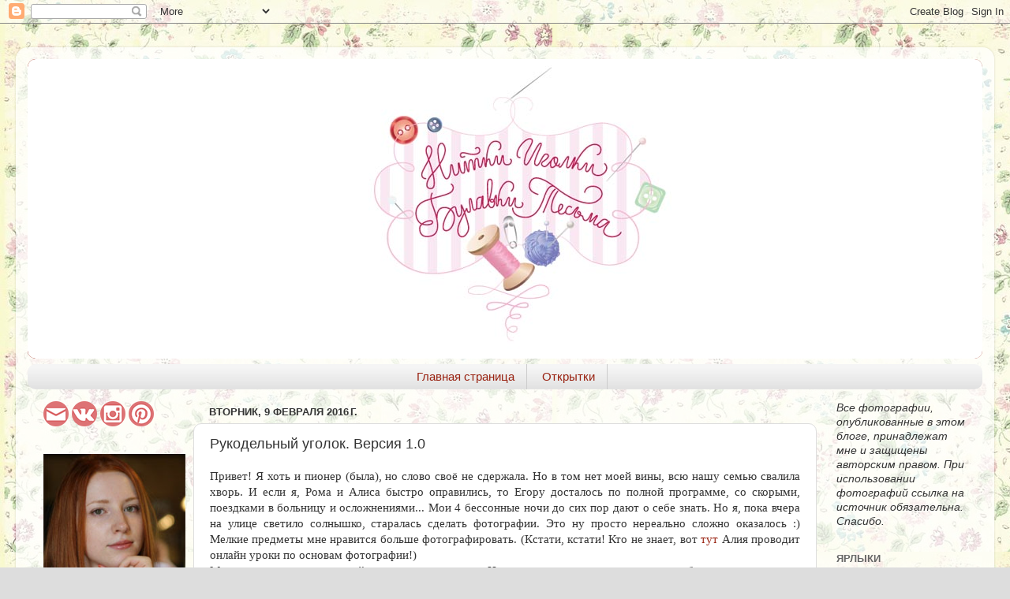

--- FILE ---
content_type: text/html; charset=UTF-8
request_url: https://annakazantseva.blogspot.com/2016/02/10.html?showComment=1455215080013
body_size: 53548
content:
<!DOCTYPE html>
<html class='v2' dir='ltr' xmlns='http://www.w3.org/1999/xhtml' xmlns:b='http://www.google.com/2005/gml/b' xmlns:data='http://www.google.com/2005/gml/data' xmlns:expr='http://www.google.com/2005/gml/expr'>
<head>
<link href='https://www.blogger.com/static/v1/widgets/335934321-css_bundle_v2.css' rel='stylesheet' type='text/css'/>
<script>linkwithin_text='Вам может понравиться:'</script>
<meta content='width=1100' name='viewport'/>
<meta content='text/html; charset=UTF-8' http-equiv='Content-Type'/>
<meta content='blogger' name='generator'/>
<link href='https://annakazantseva.blogspot.com/favicon.ico' rel='icon' type='image/x-icon'/>
<link href='http://annakazantseva.blogspot.com/2016/02/10.html' rel='canonical'/>
<link rel="alternate" type="application/atom+xml" title="Нитки, иголки, булавки, тесьма...  - Atom" href="https://annakazantseva.blogspot.com/feeds/posts/default" />
<link rel="alternate" type="application/rss+xml" title="Нитки, иголки, булавки, тесьма...  - RSS" href="https://annakazantseva.blogspot.com/feeds/posts/default?alt=rss" />
<link rel="service.post" type="application/atom+xml" title="Нитки, иголки, булавки, тесьма...  - Atom" href="https://www.blogger.com/feeds/7383358255213952065/posts/default" />

<link rel="alternate" type="application/atom+xml" title="Нитки, иголки, булавки, тесьма...  - Atom" href="https://annakazantseva.blogspot.com/feeds/4947064085005945058/comments/default" />
<!--Can't find substitution for tag [blog.ieCssRetrofitLinks]-->
<link href='https://blogger.googleusercontent.com/img/b/R29vZ2xl/AVvXsEj5cwyPZgVrYjC5JUqN2RFMn2vSWjiA72LrxPdcYAyJ4RXFwx0-x_Jx-tvGp8vP0XL8fju_upT-YNgTYMxgpk_IqIqeY1Jz3xrQSF9pOPwc02796ApLzispQzV4asbyBgXdBQXRrp7Chyphenhyphen0/s400/20.jpg' rel='image_src'/>
<meta content='http://annakazantseva.blogspot.com/2016/02/10.html' property='og:url'/>
<meta content='Рукодельный уголок. Версия 1.0' property='og:title'/>
<meta content='  Привет! Я хоть и пионер (была), но слово своё не сдержала. Но в том нет моей вины, всю нашу семью свалила хворь. И если я, Рома и Алиса бы...' property='og:description'/>
<meta content='https://blogger.googleusercontent.com/img/b/R29vZ2xl/AVvXsEj5cwyPZgVrYjC5JUqN2RFMn2vSWjiA72LrxPdcYAyJ4RXFwx0-x_Jx-tvGp8vP0XL8fju_upT-YNgTYMxgpk_IqIqeY1Jz3xrQSF9pOPwc02796ApLzispQzV4asbyBgXdBQXRrp7Chyphenhyphen0/w1200-h630-p-k-no-nu/20.jpg' property='og:image'/>
<title>Нитки, иголки, булавки, тесьма... : Рукодельный уголок. Версия 1.0</title>
<style id='page-skin-1' type='text/css'><!--
/*-----------------------------------------------
Blogger Template Style
Name:     Picture Window
Designer: Blogger
URL:      www.blogger.com
----------------------------------------------- */
/* Content
----------------------------------------------- */
body {
font: normal normal 15px Arial, Tahoma, Helvetica, FreeSans, sans-serif;
color: #333333;
background: #dddddd url(//1.bp.blogspot.com/-eOPJ-2ooIt8/WJ8qWjoRemI/AAAAAAAAkwE/1g6tL1ecsZEu6UU-JR4IK9ZuoloeiHFsgCK4B/s0/82312873_large_20.jpg) repeat scroll top left;
}
html body .region-inner {
min-width: 0;
max-width: 100%;
width: auto;
}
.content-outer {
font-size: 90%;
}
a:link {
text-decoration:none;
color: #992211;
}
a:visited {
text-decoration:none;
color: #771100;
}
a:hover {
text-decoration:underline;
color: #cc4411;
}
.content-outer {
background: transparent url(//www.blogblog.com/1kt/transparent/white80.png) repeat scroll top left;
-moz-border-radius: 15px;
-webkit-border-radius: 15px;
-goog-ms-border-radius: 15px;
border-radius: 15px;
-moz-box-shadow: 0 0 3px rgba(0, 0, 0, .15);
-webkit-box-shadow: 0 0 3px rgba(0, 0, 0, .15);
-goog-ms-box-shadow: 0 0 3px rgba(0, 0, 0, .15);
box-shadow: 0 0 3px rgba(0, 0, 0, .15);
margin: 30px auto;
}
.content-inner {
padding: 15px;
}
/* Header
----------------------------------------------- */
.header-outer {
background: #992211 url(//www.blogblog.com/1kt/transparent/header_gradient_shade.png) repeat-x scroll top left;
_background-image: none;
color: #ffffff;
-moz-border-radius: 10px;
-webkit-border-radius: 10px;
-goog-ms-border-radius: 10px;
border-radius: 10px;
}
.Header img, .Header #header-inner {
-moz-border-radius: 10px;
-webkit-border-radius: 10px;
-goog-ms-border-radius: 10px;
border-radius: 10px;
}
.header-inner .Header .titlewrapper,
.header-inner .Header .descriptionwrapper {
padding-left: 30px;
padding-right: 30px;
}
.Header h1 {
font: normal normal 36px Arial, Tahoma, Helvetica, FreeSans, sans-serif;
text-shadow: 1px 1px 3px rgba(0, 0, 0, 0.3);
}
.Header h1 a {
color: #ffffff;
}
.Header .description {
font-size: 130%;
}
/* Tabs
----------------------------------------------- */
.tabs-inner {
margin: .5em 0 0;
padding: 0;
}
.tabs-inner .section {
margin: 0;
}
.tabs-inner .widget ul {
padding: 0;
background: #f5f5f5 url(//www.blogblog.com/1kt/transparent/tabs_gradient_shade.png) repeat scroll bottom;
-moz-border-radius: 10px;
-webkit-border-radius: 10px;
-goog-ms-border-radius: 10px;
border-radius: 10px;
}
.tabs-inner .widget li {
border: none;
}
.tabs-inner .widget li a {
display: inline-block;
padding: .5em 1em;
margin-right: 0;
color: #992211;
font: normal normal 15px Arial, Tahoma, Helvetica, FreeSans, sans-serif;
-moz-border-radius: 0 0 0 0;
-webkit-border-top-left-radius: 0;
-webkit-border-top-right-radius: 0;
-goog-ms-border-radius: 0 0 0 0;
border-radius: 0 0 0 0;
background: transparent none no-repeat scroll top left;
border-right: 1px solid #cccccc;
}
.tabs-inner .widget li:first-child a {
padding-left: 1.25em;
-moz-border-radius-topleft: 10px;
-moz-border-radius-bottomleft: 10px;
-webkit-border-top-left-radius: 10px;
-webkit-border-bottom-left-radius: 10px;
-goog-ms-border-top-left-radius: 10px;
-goog-ms-border-bottom-left-radius: 10px;
border-top-left-radius: 10px;
border-bottom-left-radius: 10px;
}
.tabs-inner .widget li.selected a,
.tabs-inner .widget li a:hover {
position: relative;
z-index: 1;
background: #ffffff url(//www.blogblog.com/1kt/transparent/tabs_gradient_shade.png) repeat scroll bottom;
color: #000000;
-moz-box-shadow: 0 0 0 rgba(0, 0, 0, .15);
-webkit-box-shadow: 0 0 0 rgba(0, 0, 0, .15);
-goog-ms-box-shadow: 0 0 0 rgba(0, 0, 0, .15);
box-shadow: 0 0 0 rgba(0, 0, 0, .15);
}
/* Headings
----------------------------------------------- */
h2 {
font: bold normal 13px Arial, Tahoma, Helvetica, FreeSans, sans-serif;
text-transform: uppercase;
color: #666666;
margin: .5em 0;
}
/* Main
----------------------------------------------- */
.main-outer {
background: transparent none repeat scroll top center;
-moz-border-radius: 0 0 0 0;
-webkit-border-top-left-radius: 0;
-webkit-border-top-right-radius: 0;
-webkit-border-bottom-left-radius: 0;
-webkit-border-bottom-right-radius: 0;
-goog-ms-border-radius: 0 0 0 0;
border-radius: 0 0 0 0;
-moz-box-shadow: 0 0 0 rgba(0, 0, 0, .15);
-webkit-box-shadow: 0 0 0 rgba(0, 0, 0, .15);
-goog-ms-box-shadow: 0 0 0 rgba(0, 0, 0, .15);
box-shadow: 0 0 0 rgba(0, 0, 0, .15);
}
.main-inner {
padding: 15px 5px 20px;
}
.main-inner .column-center-inner {
padding: 0 0;
}
.main-inner .column-left-inner {
padding-left: 0;
}
.main-inner .column-right-inner {
padding-right: 0;
}
/* Posts
----------------------------------------------- */
h3.post-title {
margin: 0;
font: normal normal 18px Arial, Tahoma, Helvetica, FreeSans, sans-serif;
}
.comments h4 {
margin: 1em 0 0;
font: normal normal 18px Arial, Tahoma, Helvetica, FreeSans, sans-serif;
}
.date-header span {
color: #333333;
}
.post-outer {
background-color: #ffffff;
border: solid 1px #dddddd;
-moz-border-radius: 10px;
-webkit-border-radius: 10px;
border-radius: 10px;
-goog-ms-border-radius: 10px;
padding: 15px 20px;
margin: 0 -20px 20px;
}
.post-body {
line-height: 1.4;
font-size: 110%;
position: relative;
}
.post-header {
margin: 0 0 1.5em;
color: #999999;
line-height: 1.6;
}
.post-footer {
margin: .5em 0 0;
color: #999999;
line-height: 1.6;
}
#blog-pager {
font-size: 140%
}
#comments .comment-author {
padding-top: 1.5em;
border-top: dashed 1px #ccc;
border-top: dashed 1px rgba(128, 128, 128, .5);
background-position: 0 1.5em;
}
#comments .comment-author:first-child {
padding-top: 0;
border-top: none;
}
.avatar-image-container {
margin: .2em 0 0;
}
/* Comments
----------------------------------------------- */
.comments .comments-content .icon.blog-author {
background-repeat: no-repeat;
background-image: url([data-uri]);
}
.comments .comments-content .loadmore a {
border-top: 1px solid #cc4411;
border-bottom: 1px solid #cc4411;
}
.comments .continue {
border-top: 2px solid #cc4411;
}
/* Widgets
----------------------------------------------- */
.widget ul, .widget #ArchiveList ul.flat {
padding: 0;
list-style: none;
}
.widget ul li, .widget #ArchiveList ul.flat li {
border-top: dashed 1px #ccc;
border-top: dashed 1px rgba(128, 128, 128, .5);
}
.widget ul li:first-child, .widget #ArchiveList ul.flat li:first-child {
border-top: none;
}
.widget .post-body ul {
list-style: disc;
}
.widget .post-body ul li {
border: none;
}
/* Footer
----------------------------------------------- */
.footer-outer {
color:#eeeeee;
background: transparent url(//www.blogblog.com/1kt/transparent/black50.png) repeat scroll top left;
-moz-border-radius: 10px 10px 10px 10px;
-webkit-border-top-left-radius: 10px;
-webkit-border-top-right-radius: 10px;
-webkit-border-bottom-left-radius: 10px;
-webkit-border-bottom-right-radius: 10px;
-goog-ms-border-radius: 10px 10px 10px 10px;
border-radius: 10px 10px 10px 10px;
-moz-box-shadow: 0 0 0 rgba(0, 0, 0, .15);
-webkit-box-shadow: 0 0 0 rgba(0, 0, 0, .15);
-goog-ms-box-shadow: 0 0 0 rgba(0, 0, 0, .15);
box-shadow: 0 0 0 rgba(0, 0, 0, .15);
}
.footer-inner {
padding: 10px 5px 20px;
}
.footer-outer a {
color: #ffffdd;
}
.footer-outer a:visited {
color: #cccc99;
}
.footer-outer a:hover {
color: #ffffff;
}
.footer-outer .widget h2 {
color: #bbbbbb;
}
/* Mobile
----------------------------------------------- */
html body.mobile {
height: auto;
}
html body.mobile {
min-height: 480px;
background-size: 100% auto;
}
.mobile .body-fauxcolumn-outer {
background: transparent none repeat scroll top left;
}
html .mobile .mobile-date-outer, html .mobile .blog-pager {
border-bottom: none;
background: transparent none repeat scroll top center;
margin-bottom: 10px;
}
.mobile .date-outer {
background: transparent none repeat scroll top center;
}
.mobile .header-outer, .mobile .main-outer,
.mobile .post-outer, .mobile .footer-outer {
-moz-border-radius: 0;
-webkit-border-radius: 0;
-goog-ms-border-radius: 0;
border-radius: 0;
}
.mobile .content-outer,
.mobile .main-outer,
.mobile .post-outer {
background: inherit;
border: none;
}
.mobile .content-outer {
font-size: 100%;
}
.mobile-link-button {
background-color: #992211;
}
.mobile-link-button a:link, .mobile-link-button a:visited {
color: #ffffff;
}
.mobile-index-contents {
color: #333333;
}
.mobile .tabs-inner .PageList .widget-content {
background: #ffffff url(//www.blogblog.com/1kt/transparent/tabs_gradient_shade.png) repeat scroll bottom;
color: #000000;
}
.mobile .tabs-inner .PageList .widget-content .pagelist-arrow {
border-left: 1px solid #cccccc;
}
.PageList {text-align:center !important;}
.PageList li {display:inline !important; float:none !important;}
--></style>
<style id='template-skin-1' type='text/css'><!--
body {
min-width: 1240px;
}
.content-outer, .content-fauxcolumn-outer, .region-inner {
min-width: 1240px;
max-width: 1240px;
_width: 1240px;
}
.main-inner .columns {
padding-left: 210px;
padding-right: 210px;
}
.main-inner .fauxcolumn-center-outer {
left: 210px;
right: 210px;
/* IE6 does not respect left and right together */
_width: expression(this.parentNode.offsetWidth -
parseInt("210px") -
parseInt("210px") + 'px');
}
.main-inner .fauxcolumn-left-outer {
width: 210px;
}
.main-inner .fauxcolumn-right-outer {
width: 210px;
}
.main-inner .column-left-outer {
width: 210px;
right: 100%;
margin-left: -210px;
}
.main-inner .column-right-outer {
width: 210px;
margin-right: -210px;
}
#layout {
min-width: 0;
}
#layout .content-outer {
min-width: 0;
width: 800px;
}
#layout .region-inner {
min-width: 0;
width: auto;
}
--></style>
<link href='https://www.blogger.com/dyn-css/authorization.css?targetBlogID=7383358255213952065&amp;zx=96d8eb07-7c10-41f1-a607-1277d818255a' media='none' onload='if(media!=&#39;all&#39;)media=&#39;all&#39;' rel='stylesheet'/><noscript><link href='https://www.blogger.com/dyn-css/authorization.css?targetBlogID=7383358255213952065&amp;zx=96d8eb07-7c10-41f1-a607-1277d818255a' rel='stylesheet'/></noscript>
<meta name='google-adsense-platform-account' content='ca-host-pub-1556223355139109'/>
<meta name='google-adsense-platform-domain' content='blogspot.com'/>

</head>
<body class='loading variant-shade'>
<div class='navbar section' id='navbar'><div class='widget Navbar' data-version='1' id='Navbar1'><script type="text/javascript">
    function setAttributeOnload(object, attribute, val) {
      if(window.addEventListener) {
        window.addEventListener('load',
          function(){ object[attribute] = val; }, false);
      } else {
        window.attachEvent('onload', function(){ object[attribute] = val; });
      }
    }
  </script>
<div id="navbar-iframe-container"></div>
<script type="text/javascript" src="https://apis.google.com/js/platform.js"></script>
<script type="text/javascript">
      gapi.load("gapi.iframes:gapi.iframes.style.bubble", function() {
        if (gapi.iframes && gapi.iframes.getContext) {
          gapi.iframes.getContext().openChild({
              url: 'https://www.blogger.com/navbar/7383358255213952065?po\x3d4947064085005945058\x26origin\x3dhttps://annakazantseva.blogspot.com',
              where: document.getElementById("navbar-iframe-container"),
              id: "navbar-iframe"
          });
        }
      });
    </script><script type="text/javascript">
(function() {
var script = document.createElement('script');
script.type = 'text/javascript';
script.src = '//pagead2.googlesyndication.com/pagead/js/google_top_exp.js';
var head = document.getElementsByTagName('head')[0];
if (head) {
head.appendChild(script);
}})();
</script>
</div></div>
<div class='body-fauxcolumns'>
<div class='fauxcolumn-outer body-fauxcolumn-outer'>
<div class='cap-top'>
<div class='cap-left'></div>
<div class='cap-right'></div>
</div>
<div class='fauxborder-left'>
<div class='fauxborder-right'></div>
<div class='fauxcolumn-inner'>
</div>
</div>
<div class='cap-bottom'>
<div class='cap-left'></div>
<div class='cap-right'></div>
</div>
</div>
</div>
<div class='content'>
<div class='content-fauxcolumns'>
<div class='fauxcolumn-outer content-fauxcolumn-outer'>
<div class='cap-top'>
<div class='cap-left'></div>
<div class='cap-right'></div>
</div>
<div class='fauxborder-left'>
<div class='fauxborder-right'></div>
<div class='fauxcolumn-inner'>
</div>
</div>
<div class='cap-bottom'>
<div class='cap-left'></div>
<div class='cap-right'></div>
</div>
</div>
</div>
<div class='content-outer'>
<div class='content-cap-top cap-top'>
<div class='cap-left'></div>
<div class='cap-right'></div>
</div>
<div class='fauxborder-left content-fauxborder-left'>
<div class='fauxborder-right content-fauxborder-right'></div>
<div class='content-inner'>
<header>
<div class='header-outer'>
<div class='header-cap-top cap-top'>
<div class='cap-left'></div>
<div class='cap-right'></div>
</div>
<div class='fauxborder-left header-fauxborder-left'>
<div class='fauxborder-right header-fauxborder-right'></div>
<div class='region-inner header-inner'>
<div class='header section' id='header'><div class='widget Header' data-version='1' id='Header1'>
<div id='header-inner'>
<a href='https://annakazantseva.blogspot.com/' style='display: block'>
<img alt='Нитки, иголки, булавки, тесьма... ' height='380px; ' id='Header1_headerimg' src='https://blogger.googleusercontent.com/img/b/R29vZ2xl/AVvXsEjhQpHeEagfas4hKlT63K-JW5cuIPniwbZNyTqhJ5XTDiQbRZfxd-qNSjZz8a2L8_MEFrcA-l6tGYPQlIitR8bESRw53FmhIgArqMgLjjlDggwPnBiiO3C7rZ22qiBmc_kqRa37idZWVAk/s1600/ff.jpg' style='display: block' width='1240px; '/>
</a>
</div>
</div></div>
</div>
</div>
<div class='header-cap-bottom cap-bottom'>
<div class='cap-left'></div>
<div class='cap-right'></div>
</div>
</div>
</header>
<div class='tabs-outer'>
<div class='tabs-cap-top cap-top'>
<div class='cap-left'></div>
<div class='cap-right'></div>
</div>
<div class='fauxborder-left tabs-fauxborder-left'>
<div class='fauxborder-right tabs-fauxborder-right'></div>
<div class='region-inner tabs-inner'>
<div class='tabs section' id='crosscol'><div class='widget PageList' data-version='1' id='PageList1'>
<h2>Страницы</h2>
<div class='widget-content'>
<ul>
<li>
<a href='https://annakazantseva.blogspot.com/'>Главная страница</a>
</li>
<li>
<a href='https://vk.com/album14419077_223762027'>Открытки</a>
</li>
</ul>
<div class='clear'></div>
</div>
</div></div>
<div class='tabs no-items section' id='crosscol-overflow'></div>
</div>
</div>
<div class='tabs-cap-bottom cap-bottom'>
<div class='cap-left'></div>
<div class='cap-right'></div>
</div>
</div>
<div class='main-outer'>
<div class='main-cap-top cap-top'>
<div class='cap-left'></div>
<div class='cap-right'></div>
</div>
<div class='fauxborder-left main-fauxborder-left'>
<div class='fauxborder-right main-fauxborder-right'></div>
<div class='region-inner main-inner'>
<div class='columns fauxcolumns'>
<div class='fauxcolumn-outer fauxcolumn-center-outer'>
<div class='cap-top'>
<div class='cap-left'></div>
<div class='cap-right'></div>
</div>
<div class='fauxborder-left'>
<div class='fauxborder-right'></div>
<div class='fauxcolumn-inner'>
</div>
</div>
<div class='cap-bottom'>
<div class='cap-left'></div>
<div class='cap-right'></div>
</div>
</div>
<div class='fauxcolumn-outer fauxcolumn-left-outer'>
<div class='cap-top'>
<div class='cap-left'></div>
<div class='cap-right'></div>
</div>
<div class='fauxborder-left'>
<div class='fauxborder-right'></div>
<div class='fauxcolumn-inner'>
</div>
</div>
<div class='cap-bottom'>
<div class='cap-left'></div>
<div class='cap-right'></div>
</div>
</div>
<div class='fauxcolumn-outer fauxcolumn-right-outer'>
<div class='cap-top'>
<div class='cap-left'></div>
<div class='cap-right'></div>
</div>
<div class='fauxborder-left'>
<div class='fauxborder-right'></div>
<div class='fauxcolumn-inner'>
</div>
</div>
<div class='cap-bottom'>
<div class='cap-left'></div>
<div class='cap-right'></div>
</div>
</div>
<!-- corrects IE6 width calculation -->
<div class='columns-inner'>
<div class='column-center-outer'>
<div class='column-center-inner'>
<div class='main section' id='main'><div class='widget Blog' data-version='1' id='Blog1'>
<div class='blog-posts hfeed'>

          <div class="date-outer">
        
<h2 class='date-header'><span>вторник, 9 февраля 2016&#8239;г.</span></h2>

          <div class="date-posts">
        
<div class='post-outer'>
<div class='post hentry' itemprop='blogPost' itemscope='itemscope' itemtype='http://schema.org/BlogPosting'>
<meta content='https://blogger.googleusercontent.com/img/b/R29vZ2xl/AVvXsEj5cwyPZgVrYjC5JUqN2RFMn2vSWjiA72LrxPdcYAyJ4RXFwx0-x_Jx-tvGp8vP0XL8fju_upT-YNgTYMxgpk_IqIqeY1Jz3xrQSF9pOPwc02796ApLzispQzV4asbyBgXdBQXRrp7Chyphenhyphen0/s400/20.jpg' itemprop='image_url'/>
<meta content='7383358255213952065' itemprop='blogId'/>
<meta content='4947064085005945058' itemprop='postId'/>
<a name='4947064085005945058'></a>
<h3 class='post-title entry-title' itemprop='name'>
Рукодельный уголок. Версия 1.0
</h3>
<div class='post-header'>
<div class='post-header-line-1'></div>
</div>
<div class='post-body entry-content' id='post-body-4947064085005945058' itemprop='description articleBody'>
<div dir="ltr" style="text-align: left;" trbidi="on">
<div style="text-align: justify;">
<span style="font-family: Georgia, Times New Roman, serif;">Привет! Я хоть и пионер (была), но слово своё не сдержала. Но в том нет моей вины, всю нашу семью свалила хворь. И если я, Рома и Алиса быстро оправились, то Егору досталось по полной программе, со скорыми, поездками в больницу и осложнениями... Мои 4 бессонные ночи до сих пор дают о себе знать. Но я, пока вчера на улице светило солнышко, старалась сделать фотографии. Это ну просто нереально сложно оказалось :) Мелкие предметы мне нравится больше фотографировать. (Кстати, кстати! Кто не знает, вот <a href="http://poskakushka.blogspot.ru/2016/02/productPhotography01.html">тут</a> Алия проводит онлайн уроки по основам фотографии!) &nbsp;</span></div>
<div style="text-align: justify;">
<span style="font-family: Georgia, Times New Roman, serif;">Можно сказать, это черновой вариант моего уголка. Нет, он уже стал приличнее того, что было в самом начале. Но ещё столько всего надо сделать, я люблю наводить марафет, всякие красивые корзинки хочу купить. Постепенно. У нас в этой комнате до сих пор стены не покрашены :) Тем не менее, мне тут хорошо и уютно, одно удовольствие вышивать вечерами (и ночами). Так что, кому интересно, заходите посмотреть!</span></div>
<span style="font-family: Georgia, Times New Roman, serif;"><br></span>
<a name="more"></a><span style="font-family: Georgia, Times New Roman, serif;"><br></span>
<div style="text-align: justify;">
<span style="font-family: Georgia, Times New Roman, serif;">Общий вид примерно вот такой получается. Сначала разбегаются глаза, столько всего :) Но я люблю разные мелочи, мне приятно находиться среди них.</span></div>
<div style="text-align: justify;">
<span style="font-family: Georgia, Times New Roman, serif;">Этот стол - моя мечта!&nbsp;</span></div><div style="text-align: justify;"><span style="font-family: Georgia, Times New Roman, serif;">А вот полки пока совсем не организованны. Словом, тут мне ещё предстоит что-то придумать.</span></div>
<span style="font-family: Georgia, Times New Roman, serif;"><br></span>
<div class="separator" style="clear: both; text-align: center;">
</div>
<div class="separator" style="clear: both; text-align: center;">
<a href="https://blogger.googleusercontent.com/img/b/R29vZ2xl/AVvXsEj5cwyPZgVrYjC5JUqN2RFMn2vSWjiA72LrxPdcYAyJ4RXFwx0-x_Jx-tvGp8vP0XL8fju_upT-YNgTYMxgpk_IqIqeY1Jz3xrQSF9pOPwc02796ApLzispQzV4asbyBgXdBQXRrp7Chyphenhyphen0/s1600/20.jpg" imageanchor="1" style="margin-left: 1em; margin-right: 1em;"><span style="font-family: Georgia, Times New Roman, serif;"><img border="0" height="300" src="https://blogger.googleusercontent.com/img/b/R29vZ2xl/AVvXsEj5cwyPZgVrYjC5JUqN2RFMn2vSWjiA72LrxPdcYAyJ4RXFwx0-x_Jx-tvGp8vP0XL8fju_upT-YNgTYMxgpk_IqIqeY1Jz3xrQSF9pOPwc02796ApLzispQzV4asbyBgXdBQXRrp7Chyphenhyphen0/s400/20.jpg" width="400"></span></a></div>
<span style="font-family: Georgia, Times New Roman, serif;"><br></span>
<div class="separator" style="clear: both; text-align: center;">
<a href="https://blogger.googleusercontent.com/img/b/R29vZ2xl/AVvXsEiTjII8mUFqXDTgCAiwVkhYI0zZ6bVDv98QqTnayHA5xgwvnHKvzpPX5QzbIO0vUy1oVRxmFjd8Qj4_ZOtw6d_R0d8uQ1sNoyhbaquY1kZXX_3SD0QLiaaD3j_gj8vPt-5DUtfaTu8HTH0/s1600/4.jpg" imageanchor="1" style="margin-left: 1em; margin-right: 1em;"><span style="font-family: Georgia, Times New Roman, serif;"><img border="0" height="316" src="https://blogger.googleusercontent.com/img/b/R29vZ2xl/AVvXsEiTjII8mUFqXDTgCAiwVkhYI0zZ6bVDv98QqTnayHA5xgwvnHKvzpPX5QzbIO0vUy1oVRxmFjd8Qj4_ZOtw6d_R0d8uQ1sNoyhbaquY1kZXX_3SD0QLiaaD3j_gj8vPt-5DUtfaTu8HTH0/s400/4.jpg" width="400"></span></a></div>
<div class="separator" style="clear: both; text-align: justify;">
<span style="font-family: Georgia, Times New Roman, serif;"><br></span></div>
<div class="separator" style="clear: both; text-align: justify;">
<span style="font-family: Georgia, Times New Roman, serif;">В нижнем ящике стола слева у меня лежит скромный запас тканей. Они разобраны по цветам и перевязаны шпагатом. Так мне удобнее искать что-то и они не расползаются по всему шкафу. Сверху, обычно, ещё лежит конверт с купонами и мех для мягких игрушек (когда-нибудь я уже что-то сошью!).&nbsp;</span></div>
<div class="separator" style="clear: both; text-align: center;">
<span style="font-family: Georgia, Times New Roman, serif;"><br></span></div>
<div class="separator" style="clear: both; text-align: center;">
<a href="https://blogger.googleusercontent.com/img/b/R29vZ2xl/AVvXsEi835jxy240VYcmBpHMeBmO_ef4kLkpOjHxF6rndTIlsVDQzs85i9tLsIykemEvW99kAXKOqL_-O-ptvtJRz93buRAyVX3obKj3eiHFa5sAhp5C_7KszG3TCrbxQHoKKvtMrkPIb52eXVk/s1600/18.jpg" imageanchor="1" style="margin-left: 1em; margin-right: 1em;"><span style="font-family: Georgia, Times New Roman, serif;"><img border="0" height="300" src="https://blogger.googleusercontent.com/img/b/R29vZ2xl/AVvXsEi835jxy240VYcmBpHMeBmO_ef4kLkpOjHxF6rndTIlsVDQzs85i9tLsIykemEvW99kAXKOqL_-O-ptvtJRz93buRAyVX3obKj3eiHFa5sAhp5C_7KszG3TCrbxQHoKKvtMrkPIb52eXVk/s400/18.jpg" width="400"></span></a></div>
<div class="separator" style="clear: both; text-align: center;">
<span style="font-family: Georgia, Times New Roman, serif;"><br></span></div>
<div class="separator" style="clear: both; text-align: justify;">
<span style="font-family: Georgia, Times New Roman, serif;">Над ним в шкафу у меня лежит всё для посткроссинга, коробка с марками, штампы всякие, а так же полученные мною открытки (это будет в отдельном посте, про открытки. Скоро! :). А в ящике слева стола канцелярские принадлежности, степлер, дырокол, всякие провода. Я не стала это фотографировать :) А вот это не могла не сфотографировать, это просто супер удобная штука - над этим ящиком можно выдвинуть вот такую полку. На ней я глажу, когда шью всякую мелочь. А ещё можно чай поставить :)</span></div>
<div class="separator" style="clear: both; text-align: justify;">
<span style="font-family: Georgia, Times New Roman, serif;"><br></span></div>
<div class="separator" style="clear: both; text-align: center;">
<a href="https://blogger.googleusercontent.com/img/b/R29vZ2xl/AVvXsEjBfEcxm-wliHDdEx65QEq8iAJILHt9BVPn08V5wxMy1TAY0Aev2hfNHc-hQy_5m1hzlWTv7jrqjjnVgUFABZp5WI_Z53rvhsoVGnZKxUfd4JgjaV0gohHxExt-BAqDyRYH9k_SLYuMivo/s1600/17.jpg" imageanchor="1" style="margin-left: 1em; margin-right: 1em;"><span style="font-family: Georgia, Times New Roman, serif;"><img border="0" height="300" src="https://blogger.googleusercontent.com/img/b/R29vZ2xl/AVvXsEjBfEcxm-wliHDdEx65QEq8iAJILHt9BVPn08V5wxMy1TAY0Aev2hfNHc-hQy_5m1hzlWTv7jrqjjnVgUFABZp5WI_Z53rvhsoVGnZKxUfd4JgjaV0gohHxExt-BAqDyRYH9k_SLYuMivo/s400/17.jpg" width="400"></span></a></div>
<div class="separator" style="clear: both; text-align: center;">
<span style="font-family: Georgia, Times New Roman, serif;"><br></span></div>
<div class="separator" style="clear: both; text-align: justify;">
<span style="font-family: Georgia, Times New Roman, serif;">Комод! Покупала его в Икее несколько лет назад и буквально пару недель как довела его до ума. Осталось только сделать дно внутри ящичков, но у меня закончилась бумага, а я не могу выбраться в Москву, в магазин.&nbsp;</span></div>
<div class="separator" style="clear: both; text-align: justify;">
<span style="font-family: Georgia, Times New Roman, serif;"><br></span></div>
<div class="separator" style="clear: both; text-align: center;">
<span style="font-family: Georgia, Times New Roman, serif;">В комоде хранится всякая нужные штуки</span></div>
<div class="separator" style="clear: both; text-align: center;">
<span style="font-family: Georgia, Times New Roman, serif;">В верхних - швейные мелочи; бисер</span></div>
<div class="separator" style="clear: both; text-align: center;">
<span style="font-family: Georgia, Times New Roman, serif;">Средние - кружево; ленты</span></div>
<div class="separator" style="clear: both; text-align: center;">
<span style="font-family: Georgia, Times New Roman, serif;">Нижний для скрапбукинга (что особенно забавно, учитывая, что я им не занимаюсь :))</span></div>
<div class="separator" style="clear: both; text-align: center;">
<span style="font-family: Georgia, Times New Roman, serif;"><br></span></div>
<div class="separator" style="clear: both; text-align: center;">
<span style="font-family: Georgia, Times New Roman, serif;">На комоде восседает моя любимая бжд-кукла по имени Мия. Вместе с блокнотом от <a href="http://yurkevichnatali.blogspot.ru/">Наташи</a> и альбомом от <a href="http://floxa.blogspot.com/">Марины</a>.</span></div>
<div class="separator" style="clear: both; text-align: center;">
<span style="font-family: Georgia, Times New Roman, serif;"><br></span></div>
<div class="separator" style="clear: both; text-align: center;">
</div>
<div class="separator" style="clear: both; text-align: center;">
<a href="https://blogger.googleusercontent.com/img/b/R29vZ2xl/AVvXsEifkBtIy71MlnAhDAIsLQ-lQvD7syMnzg7iZ9J5ztGa5FX43cl38-udNLB1uRvwQSFqrQTh3HvyGi_D9i9D4FfAxKLGf4CNdA94utGnX95O1XCIuIW5BkTj_Wy8UeemRdpS65_ZBMW3XLs/s1600/DSC08403.jpg" imageanchor="1" style="margin-left: 1em; margin-right: 1em;"><span style="font-family: Georgia, Times New Roman, serif;"><img border="0" height="400" src="https://blogger.googleusercontent.com/img/b/R29vZ2xl/AVvXsEifkBtIy71MlnAhDAIsLQ-lQvD7syMnzg7iZ9J5ztGa5FX43cl38-udNLB1uRvwQSFqrQTh3HvyGi_D9i9D4FfAxKLGf4CNdA94utGnX95O1XCIuIW5BkTj_Wy8UeemRdpS65_ZBMW3XLs/s400/DSC08403.jpg" width="377"></span></a></div>
<span style="font-family: Georgia, Times New Roman, serif;"><br></span>
<span style="font-family: Georgia, Times New Roman, serif;">&nbsp;Внутри вообще никакой организации :) Надо срочно придумать бобинки</span><br>
<span style="font-family: Georgia, Times New Roman, serif;"><br></span>
<div class="separator" style="clear: both; text-align: center;">
<a href="https://blogger.googleusercontent.com/img/b/R29vZ2xl/AVvXsEjHLjPNt_2J004b95CAwPOsO_GFvEOiJA8mbEMUF-SS_S98gk0PTMqkbyZPUy_qV6o4zaMBQb5EIBu45eYOQS5UTJhn22Hd5NpcZ-anW_JH67XkCMQHh7ACcKHX_7USTY5uMUlzoHAGj7Q/s1600/66%25D1%2587.jpg" imageanchor="1" style="margin-left: 1em; margin-right: 1em;"><span style="font-family: Georgia, Times New Roman, serif;"><img border="0" height="300" src="https://blogger.googleusercontent.com/img/b/R29vZ2xl/AVvXsEjHLjPNt_2J004b95CAwPOsO_GFvEOiJA8mbEMUF-SS_S98gk0PTMqkbyZPUy_qV6o4zaMBQb5EIBu45eYOQS5UTJhn22Hd5NpcZ-anW_JH67XkCMQHh7ACcKHX_7USTY5uMUlzoHAGj7Q/s400/66%25D1%2587.jpg" width="400"></span></a></div>
<div class="separator" style="clear: both; text-align: center;">
<span style="font-family: Georgia, Times New Roman, serif;"><br></span></div>
<div class="separator" style="clear: both; text-align: center;">
</div>
<div class="separator" style="clear: both; text-align: center;">
<a href="https://blogger.googleusercontent.com/img/b/R29vZ2xl/AVvXsEiEaGB8fTogOZZLE7JqH-C_ZumEZfWaOTIazMMzb7xs42CYaIailLb_fc_IbhtNd_iY0rBuryXfJx1EBA0JUvtyyFqYHaFyIDUdkN4kCM-20CffYkHoEBcXm7qOEcdSC_Qj7rTOKUxI3Fk/s1600/1.jpg" imageanchor="1" style="margin-left: 1em; margin-right: 1em;"><span style="font-family: Georgia, Times New Roman, serif;"><img border="0" height="300" src="https://blogger.googleusercontent.com/img/b/R29vZ2xl/AVvXsEiEaGB8fTogOZZLE7JqH-C_ZumEZfWaOTIazMMzb7xs42CYaIailLb_fc_IbhtNd_iY0rBuryXfJx1EBA0JUvtyyFqYHaFyIDUdkN4kCM-20CffYkHoEBcXm7qOEcdSC_Qj7rTOKUxI3Fk/s400/1.jpg" width="400"></span></a></div>
<div class="separator" style="clear: both; text-align: center;">
<span style="font-family: Georgia, Times New Roman, serif;"><br></span></div>
<div class="separator" style="clear: both; text-align: center;">
<span style="font-family: Georgia, Times New Roman, serif;">Сбоку от комода висит рейлинг, а на нём то. что можно повесить :) Подарки от<a href="http://madeslove.blogspot.ru/"> Алёны</a>,&nbsp;<a href="http://premydriypiskar.blogspot.ru/">Даши</a>&nbsp;и <a href="http://geshel-cross-stitch.blogspot.ru/">Иры</a></span></div>
<div class="separator" style="clear: both; text-align: center;">
<span style="font-family: Georgia, Times New Roman, serif;"><br></span></div>
<div class="separator" style="clear: both; text-align: center;">
<a href="https://blogger.googleusercontent.com/img/b/R29vZ2xl/AVvXsEjJYgjHqNXuwJoOU8okgC0cJD-gJqWUX0bZHE53du9JQM4o5nVs5jsFYvtdKhvDrVeDjNoAZf5EStn08-wO0HF7fXT8IpUusQiI6UHS7AIoo5dFmoCnjLlmFjBHo2p9DFUQ4suYk9nEhrk/s1600/8.jpg" imageanchor="1" style="margin-left: 1em; margin-right: 1em;"><span style="font-family: Georgia, Times New Roman, serif;"><img border="0" height="300" src="https://blogger.googleusercontent.com/img/b/R29vZ2xl/AVvXsEjJYgjHqNXuwJoOU8okgC0cJD-gJqWUX0bZHE53du9JQM4o5nVs5jsFYvtdKhvDrVeDjNoAZf5EStn08-wO0HF7fXT8IpUusQiI6UHS7AIoo5dFmoCnjLlmFjBHo2p9DFUQ4suYk9nEhrk/s400/8.jpg" width="400"></span></a></div>
<div class="separator" style="clear: both; text-align: center;">
<span style="font-family: Georgia, Times New Roman, serif;"><br></span></div>
<div class="separator" style="clear: both; text-align: center;">
<span style="font-family: Georgia, Times New Roman, serif;"><br></span></div>
<div class="separator" style="clear: both; text-align: center;">
<span style="font-family: Georgia, Times New Roman, serif;">Общий вид рабочего места. Купили пробковую доску, на ней висят ножницы (двое куда-то таинственно пропали!), Алискины пара рисунков, подарки. Внизу поднос с милыми сердцу игольницами (надо бы его тоже покрасить)</span></div>
<div class="separator" style="clear: both; text-align: center;">
<span style="font-family: Georgia, Times New Roman, serif;">На полке тоже просто куча всего :) Левая её часть ботаническая, середина - кроличья, правая часть - пуговичная :)</span></div>
<div class="separator" style="clear: both; text-align: center;">
<span style="font-family: Georgia, Times New Roman, serif;"><br></span></div>
<div class="separator" style="clear: both; text-align: center;">
<a href="https://blogger.googleusercontent.com/img/b/R29vZ2xl/AVvXsEg8FfzqwiXAdbT6q9Zo0mWIGHsrHnE8MDt3ZXzK9uI0TgfhXGzE7ECeFJ4mMZSg7UIqtSejcsjwwc82uA-6RL8McXnr-seJ7yKF0iMm54eTM7SAkw7q9P7dIEzPmjZtL0jvuAkhm93JJlg/s1600/3.jpg" imageanchor="1" style="margin-left: 1em; margin-right: 1em;"><span style="font-family: Georgia, Times New Roman, serif;"><img border="0" height="293" src="https://blogger.googleusercontent.com/img/b/R29vZ2xl/AVvXsEg8FfzqwiXAdbT6q9Zo0mWIGHsrHnE8MDt3ZXzK9uI0TgfhXGzE7ECeFJ4mMZSg7UIqtSejcsjwwc82uA-6RL8McXnr-seJ7yKF0iMm54eTM7SAkw7q9P7dIEzPmjZtL0jvuAkhm93JJlg/s400/3.jpg" width="400"></span></a></div>
<div class="separator" style="clear: both; text-align: center;">
<span style="font-family: Georgia, Times New Roman, serif;"><br></span></div>
<div class="separator" style="clear: both; text-align: center;">
<span style="font-family: Georgia, Times New Roman, serif;">Пуговицы у меня хранятся в банках.&nbsp;</span></div>
<div class="separator" style="clear: both; text-align: center;">
<span style="font-family: Georgia, Times New Roman, serif;"><br></span></div>
<div class="separator" style="clear: both; text-align: center;">
<a href="https://blogger.googleusercontent.com/img/b/R29vZ2xl/AVvXsEhnO8bdiQaW_YsdDcymq4RTZnEwO7AQaaorWPe0mC5CWRNDwir_StKq_9k8nf1o3B7FBMDsXtngxnWQcyJKSG1RvYEkn_LFaF_6zxKWlPmO_IIQKl6xcMoGebSTyV8WvTIWHyWjtIRilQY/s1600/DSC08387.jpg" imageanchor="1" style="margin-left: 1em; margin-right: 1em;"><span style="font-family: Georgia, Times New Roman, serif;"><img border="0" height="300" src="https://blogger.googleusercontent.com/img/b/R29vZ2xl/AVvXsEhnO8bdiQaW_YsdDcymq4RTZnEwO7AQaaorWPe0mC5CWRNDwir_StKq_9k8nf1o3B7FBMDsXtngxnWQcyJKSG1RvYEkn_LFaF_6zxKWlPmO_IIQKl6xcMoGebSTyV8WvTIWHyWjtIRilQY/s400/DSC08387.jpg" width="400"></span></a></div>
<span style="font-family: Georgia, Times New Roman, serif;"><br></span>
<div class="separator" style="clear: both; text-align: center;">
<a href="https://blogger.googleusercontent.com/img/b/R29vZ2xl/AVvXsEjtPdwCUuOgBWDwPQOhWXAFLX3rtaln6IAZ-rAF6QviRsMjbIYWAPn7T93-j8961bcSPVf87djoTeHp6Q3vTZKytZgONd4zE9uGWVgyv4pWSaevlWpB6R3hUjR7tEMP1_YG0-Awz2WRKcg/s1600/DSC08389.jpg" imageanchor="1" style="margin-left: 1em; margin-right: 1em;"><span style="font-family: Georgia, Times New Roman, serif;"><img border="0" height="300" src="https://blogger.googleusercontent.com/img/b/R29vZ2xl/AVvXsEjtPdwCUuOgBWDwPQOhWXAFLX3rtaln6IAZ-rAF6QviRsMjbIYWAPn7T93-j8961bcSPVf87djoTeHp6Q3vTZKytZgONd4zE9uGWVgyv4pWSaevlWpB6R3hUjR7tEMP1_YG0-Awz2WRKcg/s400/DSC08389.jpg" width="400"></span></a></div>
<div class="separator" style="clear: both; text-align: center;">
<span style="font-family: Georgia, Times New Roman, serif;"><br></span></div>
<div class="separator" style="clear: both; text-align: center;">
<span style="font-family: Georgia, Times New Roman, serif;">Полкой выше часто используемые вещи - коробка с равномеркой</span></div>
<div class="separator" style="clear: both; text-align: center;">
<span style="font-family: Georgia, Times New Roman, serif;">У меня есть мечта собрать всю палитру Мурано. Постараюсь за этот год её осуществить. Сейчас у меня 9 из 25 однотонных.&nbsp;</span></div>
<div class="separator" style="clear: both; text-align: center;">
<span style="font-family: Georgia, Times New Roman, serif;">Кстати, недавно составила чек-лист основной равномерки, если надо, чистый вариант можно взять <a href="https://docs.google.com/document/d/1qds3Pgno9qm6v_Uii2QvNFlZ9my5frGBUv8K09zMHMY/edit?usp=sharing">тут&nbsp;</a></span></div>
<div class="separator" style="clear: both; text-align: center;">
<span style="font-family: Georgia, Times New Roman, serif;"><br></span></div>
<div class="separator" style="clear: both; text-align: center;">
<a href="https://blogger.googleusercontent.com/img/b/R29vZ2xl/AVvXsEgQJeTvl7GB1ndLYv4ECh1HYYv27lPfYyDrJKl2I6R0BFaZXrMyRfVke-lkLQWldB_R6F1IPixPkYuAdtMi6MC835jX6WNf04tQKZvu3sSbljSL66yO6Og6QmbKb5Gx9mEJalc06tHdRmE/s1600/7.jpg" imageanchor="1" style="margin-left: 1em; margin-right: 1em;"><span style="font-family: Georgia, Times New Roman, serif;"><img border="0" height="387" src="https://blogger.googleusercontent.com/img/b/R29vZ2xl/AVvXsEgQJeTvl7GB1ndLYv4ECh1HYYv27lPfYyDrJKl2I6R0BFaZXrMyRfVke-lkLQWldB_R6F1IPixPkYuAdtMi6MC835jX6WNf04tQKZvu3sSbljSL66yO6Og6QmbKb5Gx9mEJalc06tHdRmE/s400/7.jpg" width="400"></span></a></div>
<div class="separator" style="clear: both; text-align: center;">
<span style="font-family: Georgia, Times New Roman, serif;"><br></span></div>
<div class="separator" style="clear: both; text-align: justify;">
<span style="font-family: Georgia, Times New Roman, serif;">Там же у меня стоит комод для мулине. Заказывала его вот <a href="https://vk.com/club45147133">здесь</a>. Советую, если кто хочет подобный, сделали быстро, качественно, точно по моим меркам. Комод пока не оформленный, я ещё не до конца всё продумала, но будет он в общем стиле, белый с чем-то :)</span></div>
<div class="separator" style="clear: both; text-align: justify;">
<span style="font-family: Georgia, Times New Roman, serif;">Пока запоминаю где с какого номера лежат нитки, поэтому приклеила наклейки.</span></div>
<div class="separator" style="clear: both; text-align: center;">
<span style="font-family: Georgia, Times New Roman, serif;"><br></span></div>
<div class="separator" style="clear: both; text-align: center;">
<a href="https://blogger.googleusercontent.com/img/b/R29vZ2xl/AVvXsEhSfID9VU3r-3nxvsqnWLqh6FQ4ZLE8VQ96_CimnPTSpnXiEqc89rgxgJ_zaBzYTw8t2a_PpK34D1dbb7LyJgC-G_Z5FUZ5XW1vMCLcRrigi7liDCAtPXhELbYW0LcHxDHRGVcIvrdelbw/s1600/6.jpg" imageanchor="1" style="margin-left: 1em; margin-right: 1em;"><span style="font-family: Georgia, Times New Roman, serif;"><img border="0" height="287" src="https://blogger.googleusercontent.com/img/b/R29vZ2xl/AVvXsEhSfID9VU3r-3nxvsqnWLqh6FQ4ZLE8VQ96_CimnPTSpnXiEqc89rgxgJ_zaBzYTw8t2a_PpK34D1dbb7LyJgC-G_Z5FUZ5XW1vMCLcRrigi7liDCAtPXhELbYW0LcHxDHRGVcIvrdelbw/s400/6.jpg" width="400"></span></a></div>
<div class="separator" style="clear: both; text-align: center;">
<span style="font-family: Georgia, Times New Roman, serif;"><br></span></div>
<div class="separator" style="clear: both; text-align: center;">
<a href="https://blogger.googleusercontent.com/img/b/R29vZ2xl/AVvXsEjwDGqDUH9S3N0TbMYeup1yFwTFHynGoToISao7r98DXk_bZtGP9uQcHfS37iuuvUJMGltMqSvR1yMlgDCYkPqkKo8goZeNmeVXVuhtfpkMWB0lXzN4TUG0mVTfLkGP1XNQ6eDHFim9nG8/s1600/5.jpg" imageanchor="1" style="margin-left: 1em; margin-right: 1em;"><span style="font-family: Georgia, Times New Roman, serif;"><img border="0" height="300" src="https://blogger.googleusercontent.com/img/b/R29vZ2xl/AVvXsEjwDGqDUH9S3N0TbMYeup1yFwTFHynGoToISao7r98DXk_bZtGP9uQcHfS37iuuvUJMGltMqSvR1yMlgDCYkPqkKo8goZeNmeVXVuhtfpkMWB0lXzN4TUG0mVTfLkGP1XNQ6eDHFim9nG8/s400/5.jpg" width="400"></span></a></div>
<div class="separator" style="clear: both; text-align: center;">
<span style="font-family: Georgia, Times New Roman, serif;"><br></span></div>
<div class="separator" style="clear: both; text-align: center;">
</div>
<div class="separator" style="clear: both; text-align: center;">
<span style="font-family: Georgia, Times New Roman, serif;">В углу маленькая часть журналов и книг по рукоделию. Пока не знаю, куда ставить остальную часть, боюсь, полка просто не выдержит их вес :)) Пока лежат в выкатном ящике под кроватью</span></div>
<div class="separator" style="clear: both; text-align: center;">
<span style="font-family: Georgia, Times New Roman, serif;"><br></span></div>
<div class="separator" style="clear: both; text-align: center;">
<span style="font-family: Georgia, Times New Roman, serif;">На самой верхней полке пока совсем всё временно и не очень красиво.</span></div>
<div class="separator" style="clear: both; text-align: center;">
<span style="font-family: Georgia, Times New Roman, serif;">В черно-белой коробке хранятся все мои наборы. Хоть я и редко по ним вышиваю, но небольшой запас у меня есть</span></div>
<div class="separator" style="clear: both; text-align: center;">
<span style="font-family: Georgia, Times New Roman, serif;"><br></span></div>
<div class="separator" style="clear: both; text-align: center;">
<a href="https://blogger.googleusercontent.com/img/b/R29vZ2xl/AVvXsEhqYk3tdHOpAo3MslgklKynSVYWmgx8i7V_NKtSSeegmPinHKBb5DGnmp64mwH6ZCmBYKXrwypstZGJvEfz-9ftX-j8UfqTqcNwEzfiHqe_9fGCVqxudrGox7CFvbVMJO954S9_yEMffj0/s1600/15.jpg" imageanchor="1" style="margin-left: 1em; margin-right: 1em;"><span style="font-family: Georgia, Times New Roman, serif;"><img border="0" height="300" src="https://blogger.googleusercontent.com/img/b/R29vZ2xl/AVvXsEhqYk3tdHOpAo3MslgklKynSVYWmgx8i7V_NKtSSeegmPinHKBb5DGnmp64mwH6ZCmBYKXrwypstZGJvEfz-9ftX-j8UfqTqcNwEzfiHqe_9fGCVqxudrGox7CFvbVMJO954S9_yEMffj0/s400/15.jpg" width="400"></span></a></div>
<span style="font-family: Georgia, Times New Roman, serif;"><br></span>
<div class="separator" style="clear: both; text-align: center;">
<a href="https://blogger.googleusercontent.com/img/b/R29vZ2xl/AVvXsEhS3PbsWjBFDn0cR89nGvV2rZZlo5VZwwKOSxmB6as9uTDiWw9FLWaed1jW9G7AMpiA_QfTMUIFTB8_rsRfp3t1TEQda6e0mrryFYHqB9zdLfDGDmZJsvI5HBsp-rJeMOi7InL1d_qs1Tk/s1600/14.jpg" imageanchor="1" style="margin-left: 1em; margin-right: 1em;"><span style="font-family: Georgia, Times New Roman, serif;"><img border="0" height="300" src="https://blogger.googleusercontent.com/img/b/R29vZ2xl/AVvXsEhS3PbsWjBFDn0cR89nGvV2rZZlo5VZwwKOSxmB6as9uTDiWw9FLWaed1jW9G7AMpiA_QfTMUIFTB8_rsRfp3t1TEQda6e0mrryFYHqB9zdLfDGDmZJsvI5HBsp-rJeMOi7InL1d_qs1Tk/s400/14.jpg" width="400"></span></a></div>
<div class="separator" style="clear: both; text-align: center;">
<span style="font-family: Georgia, Times New Roman, serif;"><br></span></div>
<div class="separator" style="clear: both; text-align: center;">
<span style="font-family: Georgia, Times New Roman, serif;">В одной из синих коробок хранятся всякие лаки, пасты, краски для декупажа. В другой - процесс (двухлетний) вязанного пледа. Их я не снимала.</span></div>
<div class="separator" style="clear: both; text-align: center;">
<span style="font-family: Georgia, Times New Roman, serif;"><br></span></div>
<div class="separator" style="clear: both; text-align: justify;">
<span style="font-family: Georgia, Times New Roman, serif;">А это корзина позора. Тут неофомленные работы и те, которые я не могу доделать по причине, что не знаю, как это сделать. У вас такое бывает? Когда покидает вдохновение, хоть головой об стену бейся, а ничего придумать не можешь? Ну, судя по тому, что корзина с горкой, вы понимаете масштабы бедствия :))</span></div>
<div class="separator" style="clear: both; text-align: center;">
<span style="font-family: Georgia, Times New Roman, serif;"><br></span></div>
<div class="separator" style="clear: both; text-align: center;">
</div>
<div class="separator" style="clear: both; text-align: center;">
<a href="https://blogger.googleusercontent.com/img/b/R29vZ2xl/AVvXsEgQZitoFkzgegnBpHeVHkOLbvgN1NvV9pbU5zvR54orR-S6_l5i4qO9CJB95WGX6k3MaoS1Obykg6npSygVrygzeK1Ay6k6o7hrF-KWEnrqtOSaElybryQofAmQscpKGzO_RZPA_IyEIYs/s1600/13.jpg" imageanchor="1" style="margin-left: 1em; margin-right: 1em;"><span style="font-family: Georgia, Times New Roman, serif;"><img border="0" height="300" src="https://blogger.googleusercontent.com/img/b/R29vZ2xl/AVvXsEgQZitoFkzgegnBpHeVHkOLbvgN1NvV9pbU5zvR54orR-S6_l5i4qO9CJB95WGX6k3MaoS1Obykg6npSygVrygzeK1Ay6k6o7hrF-KWEnrqtOSaElybryQofAmQscpKGzO_RZPA_IyEIYs/s400/13.jpg" width="400"></span></a></div>
<div class="separator" style="clear: both; text-align: center;">
<span style="font-family: Georgia, Times New Roman, serif;"><br></span></div>
<div class="separator" style="clear: both; text-align: justify;">
<span style="font-family: Georgia, Times New Roman, serif;">Ну вот собственно и всё, это то, чем я пользуюсь часто, поэтому стоит в открытом доступе. Кроме этого, мои запасы хранятся в 4 ящиках под кроватью. Один с пряжей, один с книгами/журналами, еще один с декупажем (раньше там и лаки, краски хранились, но пока живут высоко на полке, боюсь, что Егор достанет). И разные вышивальные мелочи, типа пялец, рамок и прочего. Бумага ещё для скрапбукинга. Вот, собственно, и всё.</span></div>
<div class="separator" style="clear: both; text-align: justify;">
<span style="font-family: Georgia, Times New Roman, serif;"><br></span></div>
<div class="separator" style="clear: both; text-align: justify;">
<span style="font-family: Georgia, Times New Roman, serif;">Надо себе дать установку показать всё ровно через год, чтобы увидеть разницу. Тем более, что планы у меня большие :)</span></div>
<div class="separator" style="clear: both; text-align: justify;">
<span style="font-family: Georgia, Times New Roman, serif;">Вообще, изначально, я хотела приспособить под мастерскую одну из лоджий. Но её надо тщательно утеплять, а когда это будет - неизвестно. Возможно, к тому времени я уже так обустроюсь тут, что не захочу "переезжать" :)</span></div>
<div class="separator" style="clear: both; text-align: justify;">
<span style="font-family: Georgia, Times New Roman, serif;"><br></span></div>
<div class="separator" style="clear: both; text-align: center;">
<span style="font-family: Georgia, Times New Roman, serif;">Вот в таком окружении я провожу свободное время.</span></div>
<div class="separator" style="clear: both; text-align: center;">
<span style="font-family: Georgia, Times New Roman, serif;">Спасибо, что заглянули :)</span></div>
<div class="separator" style="clear: both; text-align: center;">
<span style="font-family: Georgia, Times New Roman, serif;"><br></span></div>
<div class="separator" style="clear: both; text-align: center;">
<span style="font-family: Georgia, Times New Roman, serif;"><br></span></div>
<div class="separator" style="clear: both; text-align: center;">
<span style="font-family: Georgia, Times New Roman, serif;"><br></span></div>
<div class="separator" style="clear: both; text-align: center;">
</div>
<div class="separator" style="clear: both; text-align: center;">
<span style="font-family: Georgia, Times New Roman, serif;"><br></span></div>
<div class="separator" style="clear: both; text-align: center;">
<span style="font-family: Georgia, Times New Roman, serif;"><br></span></div>
<div class="separator" style="clear: both; text-align: center;">
<br></div>
</div>
<div style='clear: both;'></div>
</div>
<div class='post-footer'>
<div class='post-footer-line post-footer-line-1'><span class='post-author vcard'>
Автор:
<span class='fn' itemprop='author' itemscope='itemscope' itemtype='http://schema.org/Person'>
<meta content='https://www.blogger.com/profile/02581643606829766352' itemprop='url'/>
<a class='g-profile' href='https://www.blogger.com/profile/02581643606829766352' rel='author' title='author profile'>
<span itemprop='name'>Anna Kazantseva</span>
</a>
</span>
</span>
<span class='post-timestamp'>
на
<meta content='http://annakazantseva.blogspot.com/2016/02/10.html' itemprop='url'/>
<a class='timestamp-link' href='https://annakazantseva.blogspot.com/2016/02/10.html' rel='bookmark' title='permanent link'><abbr class='published' itemprop='datePublished' title='2016-02-09T18:37:00+02:00'>18:37</abbr></a>
</span>
<span class='post-comment-link'>
</span>
<span class='post-icons'>
<span class='item-control blog-admin pid-298000661'>
<a href='https://www.blogger.com/post-edit.g?blogID=7383358255213952065&postID=4947064085005945058&from=pencil' title='Изменить сообщение'>
<img alt='' class='icon-action' height='18' src='https://resources.blogblog.com/img/icon18_edit_allbkg.gif' width='18'/>
</a>
</span>
</span>
<div class='post-share-buttons goog-inline-block'>
<a class='goog-inline-block share-button sb-email' href='https://www.blogger.com/share-post.g?blogID=7383358255213952065&postID=4947064085005945058&target=email' target='_blank' title='Отправить по электронной почте'><span class='share-button-link-text'>Отправить по электронной почте</span></a><a class='goog-inline-block share-button sb-blog' href='https://www.blogger.com/share-post.g?blogID=7383358255213952065&postID=4947064085005945058&target=blog' onclick='window.open(this.href, "_blank", "height=270,width=475"); return false;' target='_blank' title='Написать об этом в блоге'><span class='share-button-link-text'>Написать об этом в блоге</span></a><a class='goog-inline-block share-button sb-twitter' href='https://www.blogger.com/share-post.g?blogID=7383358255213952065&postID=4947064085005945058&target=twitter' target='_blank' title='Поделиться в X'><span class='share-button-link-text'>Поделиться в X</span></a><a class='goog-inline-block share-button sb-facebook' href='https://www.blogger.com/share-post.g?blogID=7383358255213952065&postID=4947064085005945058&target=facebook' onclick='window.open(this.href, "_blank", "height=430,width=640"); return false;' target='_blank' title='Опубликовать в Facebook'><span class='share-button-link-text'>Опубликовать в Facebook</span></a><a class='goog-inline-block share-button sb-pinterest' href='https://www.blogger.com/share-post.g?blogID=7383358255213952065&postID=4947064085005945058&target=pinterest' target='_blank' title='Поделиться в Pinterest'><span class='share-button-link-text'>Поделиться в Pinterest</span></a>
</div>
</div>
<div class='post-footer-line post-footer-line-2'><span class='post-labels'>
Ярлыки:
<a href='https://annakazantseva.blogspot.com/search/label/%D1%80%D0%B0%D0%B7%D0%BD%D0%BE%D0%B5' rel='tag'>разное</a>
</span>
</div>
<div class='post-footer-line post-footer-line-3'><span class='post-location'>
</span>
</div>
</div>
</div>
<div class='comments' id='comments'>
<a name='comments'></a>
<h4>103 комментария:</h4>
<div class='comments-content'>
<script async='async' src='' type='text/javascript'></script>
<script type='text/javascript'>
    (function() {
      var items = null;
      var msgs = null;
      var config = {};

// <![CDATA[
      var cursor = null;
      if (items && items.length > 0) {
        cursor = parseInt(items[items.length - 1].timestamp) + 1;
      }

      var bodyFromEntry = function(entry) {
        var text = (entry &&
                    ((entry.content && entry.content.$t) ||
                     (entry.summary && entry.summary.$t))) ||
            '';
        if (entry && entry.gd$extendedProperty) {
          for (var k in entry.gd$extendedProperty) {
            if (entry.gd$extendedProperty[k].name == 'blogger.contentRemoved') {
              return '<span class="deleted-comment">' + text + '</span>';
            }
          }
        }
        return text;
      }

      var parse = function(data) {
        cursor = null;
        var comments = [];
        if (data && data.feed && data.feed.entry) {
          for (var i = 0, entry; entry = data.feed.entry[i]; i++) {
            var comment = {};
            // comment ID, parsed out of the original id format
            var id = /blog-(\d+).post-(\d+)/.exec(entry.id.$t);
            comment.id = id ? id[2] : null;
            comment.body = bodyFromEntry(entry);
            comment.timestamp = Date.parse(entry.published.$t) + '';
            if (entry.author && entry.author.constructor === Array) {
              var auth = entry.author[0];
              if (auth) {
                comment.author = {
                  name: (auth.name ? auth.name.$t : undefined),
                  profileUrl: (auth.uri ? auth.uri.$t : undefined),
                  avatarUrl: (auth.gd$image ? auth.gd$image.src : undefined)
                };
              }
            }
            if (entry.link) {
              if (entry.link[2]) {
                comment.link = comment.permalink = entry.link[2].href;
              }
              if (entry.link[3]) {
                var pid = /.*comments\/default\/(\d+)\?.*/.exec(entry.link[3].href);
                if (pid && pid[1]) {
                  comment.parentId = pid[1];
                }
              }
            }
            comment.deleteclass = 'item-control blog-admin';
            if (entry.gd$extendedProperty) {
              for (var k in entry.gd$extendedProperty) {
                if (entry.gd$extendedProperty[k].name == 'blogger.itemClass') {
                  comment.deleteclass += ' ' + entry.gd$extendedProperty[k].value;
                } else if (entry.gd$extendedProperty[k].name == 'blogger.displayTime') {
                  comment.displayTime = entry.gd$extendedProperty[k].value;
                }
              }
            }
            comments.push(comment);
          }
        }
        return comments;
      };

      var paginator = function(callback) {
        if (hasMore()) {
          var url = config.feed + '?alt=json&v=2&orderby=published&reverse=false&max-results=50';
          if (cursor) {
            url += '&published-min=' + new Date(cursor).toISOString();
          }
          window.bloggercomments = function(data) {
            var parsed = parse(data);
            cursor = parsed.length < 50 ? null
                : parseInt(parsed[parsed.length - 1].timestamp) + 1
            callback(parsed);
            window.bloggercomments = null;
          }
          url += '&callback=bloggercomments';
          var script = document.createElement('script');
          script.type = 'text/javascript';
          script.src = url;
          document.getElementsByTagName('head')[0].appendChild(script);
        }
      };
      var hasMore = function() {
        return !!cursor;
      };
      var getMeta = function(key, comment) {
        if ('iswriter' == key) {
          var matches = !!comment.author
              && comment.author.name == config.authorName
              && comment.author.profileUrl == config.authorUrl;
          return matches ? 'true' : '';
        } else if ('deletelink' == key) {
          return config.baseUri + '/comment/delete/'
               + config.blogId + '/' + comment.id;
        } else if ('deleteclass' == key) {
          return comment.deleteclass;
        }
        return '';
      };

      var replybox = null;
      var replyUrlParts = null;
      var replyParent = undefined;

      var onReply = function(commentId, domId) {
        if (replybox == null) {
          // lazily cache replybox, and adjust to suit this style:
          replybox = document.getElementById('comment-editor');
          if (replybox != null) {
            replybox.height = '250px';
            replybox.style.display = 'block';
            replyUrlParts = replybox.src.split('#');
          }
        }
        if (replybox && (commentId !== replyParent)) {
          replybox.src = '';
          document.getElementById(domId).insertBefore(replybox, null);
          replybox.src = replyUrlParts[0]
              + (commentId ? '&parentID=' + commentId : '')
              + '#' + replyUrlParts[1];
          replyParent = commentId;
        }
      };

      var hash = (window.location.hash || '#').substring(1);
      var startThread, targetComment;
      if (/^comment-form_/.test(hash)) {
        startThread = hash.substring('comment-form_'.length);
      } else if (/^c[0-9]+$/.test(hash)) {
        targetComment = hash.substring(1);
      }

      // Configure commenting API:
      var configJso = {
        'maxDepth': config.maxThreadDepth
      };
      var provider = {
        'id': config.postId,
        'data': items,
        'loadNext': paginator,
        'hasMore': hasMore,
        'getMeta': getMeta,
        'onReply': onReply,
        'rendered': true,
        'initComment': targetComment,
        'initReplyThread': startThread,
        'config': configJso,
        'messages': msgs
      };

      var render = function() {
        if (window.goog && window.goog.comments) {
          var holder = document.getElementById('comment-holder');
          window.goog.comments.render(holder, provider);
        }
      };

      // render now, or queue to render when library loads:
      if (window.goog && window.goog.comments) {
        render();
      } else {
        window.goog = window.goog || {};
        window.goog.comments = window.goog.comments || {};
        window.goog.comments.loadQueue = window.goog.comments.loadQueue || [];
        window.goog.comments.loadQueue.push(render);
      }
    })();
// ]]>
  </script>
<div id='comment-holder'>
<div class="comment-thread toplevel-thread"><ol id="top-ra"><li class="comment" id="c5727883538224788326"><div class="avatar-image-container"><img src="//blogger.googleusercontent.com/img/b/R29vZ2xl/AVvXsEjd8Uo6kN4F2obzaGSZWl1eqHkxuuRqHoorlun6_FPP_u1C7eTuwQgYEvAqATtOqZM_QtRtmv6d2YHVB9Dxn-7nXmeY9X92uXbdzn0eTjpGHmUUqDd_GkNR1kK82zTlwaM/s45-c/OMunBVkqc5GS1k8syvNYJXP--OYFgKYnUvRe8yOlk3Q%3Dw354-h600-no" alt=""/></div><div class="comment-block"><div class="comment-header"><cite class="user"><a href="https://www.blogger.com/profile/12879087413241248471" rel="nofollow">Alexandra</a></cite><span class="icon user "></span><span class="datetime secondary-text"><a rel="nofollow" href="https://annakazantseva.blogspot.com/2016/02/10.html?showComment=1455036397687#c5727883538224788326">9 февраля 2016&#8239;г. в 18:46</a></span></div><p class="comment-content">Чудесно смотрится всё на белом - очень легко! И так здорово, когда всё по своим местам) <br>Моя мечта - отдельное рабочее место)) Аня, спасибо, что показала!</p><span class="comment-actions secondary-text"><a class="comment-reply" target="_self" data-comment-id="5727883538224788326">Ответить</a><span class="item-control blog-admin blog-admin pid-760039451"><a target="_self" href="https://www.blogger.com/comment/delete/7383358255213952065/5727883538224788326">Удалить</a></span></span></div><div class="comment-replies"><div id="c5727883538224788326-rt" class="comment-thread inline-thread"><span class="thread-toggle thread-expanded"><span class="thread-arrow"></span><span class="thread-count"><a target="_self">Ответы</a></span></span><ol id="c5727883538224788326-ra" class="thread-chrome thread-expanded"><div><li class="comment" id="c687088921999813863"><div class="avatar-image-container"><img src="//blogger.googleusercontent.com/img/b/R29vZ2xl/AVvXsEgQ3wAP7_6p1_CaL0f5tk890BdZVczF8iBLNY3HkqzB5t2yCku7f8NpX-QpC2Oio150XKE8HuFH2DEiujJJ1YkChnVdRcp1emOlg8PCDbuZXIlThX3w0sEJ3SVvOtOYYQ/s45-c/p9sNYCFWNe4.jpg" alt=""/></div><div class="comment-block"><div class="comment-header"><cite class="user"><a href="https://www.blogger.com/profile/02581643606829766352" rel="nofollow">Anna Kazantseva</a></cite><span class="icon user blog-author"></span><span class="datetime secondary-text"><a rel="nofollow" href="https://annakazantseva.blogspot.com/2016/02/10.html?showComment=1455040318901#c687088921999813863">9 февраля 2016&#8239;г. в 19:51</a></span></div><p class="comment-content">Спасибо! Да, у нас вся квартира белая, надеюсь, в ближайшее время и в этой комнате покрасим стены белым, тогда они будут ещё приличнее смотреться :)<br>Я тоже очень долго о нём мечтала! Пусть и твоя мечта исполнится!</p><span class="comment-actions secondary-text"><span class="item-control blog-admin blog-admin pid-298000661"><a target="_self" href="https://www.blogger.com/comment/delete/7383358255213952065/687088921999813863">Удалить</a></span></span></div><div class="comment-replies"><div id="c687088921999813863-rt" class="comment-thread inline-thread hidden"><span class="thread-toggle thread-expanded"><span class="thread-arrow"></span><span class="thread-count"><a target="_self">Ответы</a></span></span><ol id="c687088921999813863-ra" class="thread-chrome thread-expanded"><div></div><div id="c687088921999813863-continue" class="continue"><a class="comment-reply" target="_self" data-comment-id="687088921999813863">Ответить</a></div></ol></div></div><div class="comment-replybox-single" id="c687088921999813863-ce"></div></li></div><div id="c5727883538224788326-continue" class="continue"><a class="comment-reply" target="_self" data-comment-id="5727883538224788326">Ответить</a></div></ol></div></div><div class="comment-replybox-single" id="c5727883538224788326-ce"></div></li><li class="comment" id="c7852733764394090122"><div class="avatar-image-container"><img src="//blogger.googleusercontent.com/img/b/R29vZ2xl/AVvXsEiPAurdVyRTG97AHreK_YlEfeYhFpIKO7mY973_vOTJ4ZUyq3ZJqHHrhlfci1Ub1cX6RjkVdJ_kv7-mj0hEzahW7P1IqMh9keSXTcqPiMrke-jLn3bdPtUh-YspKiZKrA/s45-c/*" alt=""/></div><div class="comment-block"><div class="comment-header"><cite class="user"><a href="https://www.blogger.com/profile/10148799115892029093" rel="nofollow">Ladynelly</a></cite><span class="icon user "></span><span class="datetime secondary-text"><a rel="nofollow" href="https://annakazantseva.blogspot.com/2016/02/10.html?showComment=1455036509914#c7852733764394090122">9 февраля 2016&#8239;г. в 18:48</a></span></div><p class="comment-content">Ой, сколько богатства! Глаза разбегаются! А как все чистенько свежо и уютно!<br>В таком уголке творить одно удовольствие!</p><span class="comment-actions secondary-text"><a class="comment-reply" target="_self" data-comment-id="7852733764394090122">Ответить</a><span class="item-control blog-admin blog-admin pid-648245756"><a target="_self" href="https://www.blogger.com/comment/delete/7383358255213952065/7852733764394090122">Удалить</a></span></span></div><div class="comment-replies"><div id="c7852733764394090122-rt" class="comment-thread inline-thread"><span class="thread-toggle thread-expanded"><span class="thread-arrow"></span><span class="thread-count"><a target="_self">Ответы</a></span></span><ol id="c7852733764394090122-ra" class="thread-chrome thread-expanded"><div><li class="comment" id="c5399593859978027695"><div class="avatar-image-container"><img src="//blogger.googleusercontent.com/img/b/R29vZ2xl/AVvXsEgQ3wAP7_6p1_CaL0f5tk890BdZVczF8iBLNY3HkqzB5t2yCku7f8NpX-QpC2Oio150XKE8HuFH2DEiujJJ1YkChnVdRcp1emOlg8PCDbuZXIlThX3w0sEJ3SVvOtOYYQ/s45-c/p9sNYCFWNe4.jpg" alt=""/></div><div class="comment-block"><div class="comment-header"><cite class="user"><a href="https://www.blogger.com/profile/02581643606829766352" rel="nofollow">Anna Kazantseva</a></cite><span class="icon user blog-author"></span><span class="datetime secondary-text"><a rel="nofollow" href="https://annakazantseva.blogspot.com/2016/02/10.html?showComment=1455040347723#c5399593859978027695">9 февраля 2016&#8239;г. в 19:52</a></span></div><p class="comment-content">Спасибо :) Да, с помощью мужа, маленькими шажками иду к мечте</p><span class="comment-actions secondary-text"><span class="item-control blog-admin blog-admin pid-298000661"><a target="_self" href="https://www.blogger.com/comment/delete/7383358255213952065/5399593859978027695">Удалить</a></span></span></div><div class="comment-replies"><div id="c5399593859978027695-rt" class="comment-thread inline-thread hidden"><span class="thread-toggle thread-expanded"><span class="thread-arrow"></span><span class="thread-count"><a target="_self">Ответы</a></span></span><ol id="c5399593859978027695-ra" class="thread-chrome thread-expanded"><div></div><div id="c5399593859978027695-continue" class="continue"><a class="comment-reply" target="_self" data-comment-id="5399593859978027695">Ответить</a></div></ol></div></div><div class="comment-replybox-single" id="c5399593859978027695-ce"></div></li></div><div id="c7852733764394090122-continue" class="continue"><a class="comment-reply" target="_self" data-comment-id="7852733764394090122">Ответить</a></div></ol></div></div><div class="comment-replybox-single" id="c7852733764394090122-ce"></div></li><li class="comment" id="c9100797792050078831"><div class="avatar-image-container"><img src="//blogger.googleusercontent.com/img/b/R29vZ2xl/AVvXsEi0Yz5MAWp9B-eZDpIfrGe_6RzIc-VCc3KORrqZH-gmaN447DkTiA16xcawTPWL7VusQjddMgbVf9TZKEyHpW_phQ__AY5F0SxY0SwC70RFAqsF5uQGKTLm3J6Cygk7BQ/s45-c/IMG_1151+%2528%25D0%259A%25D0%25BE%25D0%25BF%25D0%25B8%25D1%2580%25D0%25BE%25D0%25B2%25D0%25B0%25D1%2582%25D1%258C%2529.jpg" alt=""/></div><div class="comment-block"><div class="comment-header"><cite class="user"><a href="https://www.blogger.com/profile/07512861710240023659" rel="nofollow">Оксана Никитина</a></cite><span class="icon user "></span><span class="datetime secondary-text"><a rel="nofollow" href="https://annakazantseva.blogspot.com/2016/02/10.html?showComment=1455037641324#c9100797792050078831">9 февраля 2016&#8239;г. в 19:07</a></span></div><p class="comment-content">Особенно мне понравилась корзина позора:) Надо взять на вооружение! )</p><span class="comment-actions secondary-text"><a class="comment-reply" target="_self" data-comment-id="9100797792050078831">Ответить</a><span class="item-control blog-admin blog-admin pid-916960177"><a target="_self" href="https://www.blogger.com/comment/delete/7383358255213952065/9100797792050078831">Удалить</a></span></span></div><div class="comment-replies"><div id="c9100797792050078831-rt" class="comment-thread inline-thread"><span class="thread-toggle thread-expanded"><span class="thread-arrow"></span><span class="thread-count"><a target="_self">Ответы</a></span></span><ol id="c9100797792050078831-ra" class="thread-chrome thread-expanded"><div><li class="comment" id="c7841509183718752564"><div class="avatar-image-container"><img src="//blogger.googleusercontent.com/img/b/R29vZ2xl/AVvXsEgQ3wAP7_6p1_CaL0f5tk890BdZVczF8iBLNY3HkqzB5t2yCku7f8NpX-QpC2Oio150XKE8HuFH2DEiujJJ1YkChnVdRcp1emOlg8PCDbuZXIlThX3w0sEJ3SVvOtOYYQ/s45-c/p9sNYCFWNe4.jpg" alt=""/></div><div class="comment-block"><div class="comment-header"><cite class="user"><a href="https://www.blogger.com/profile/02581643606829766352" rel="nofollow">Anna Kazantseva</a></cite><span class="icon user blog-author"></span><span class="datetime secondary-text"><a rel="nofollow" href="https://annakazantseva.blogspot.com/2016/02/10.html?showComment=1455040364316#c7841509183718752564">9 февраля 2016&#8239;г. в 19:52</a></span></div><p class="comment-content">Мммм.. а мне она не очень нравится :)) </p><span class="comment-actions secondary-text"><span class="item-control blog-admin blog-admin pid-298000661"><a target="_self" href="https://www.blogger.com/comment/delete/7383358255213952065/7841509183718752564">Удалить</a></span></span></div><div class="comment-replies"><div id="c7841509183718752564-rt" class="comment-thread inline-thread hidden"><span class="thread-toggle thread-expanded"><span class="thread-arrow"></span><span class="thread-count"><a target="_self">Ответы</a></span></span><ol id="c7841509183718752564-ra" class="thread-chrome thread-expanded"><div></div><div id="c7841509183718752564-continue" class="continue"><a class="comment-reply" target="_self" data-comment-id="7841509183718752564">Ответить</a></div></ol></div></div><div class="comment-replybox-single" id="c7841509183718752564-ce"></div></li></div><div id="c9100797792050078831-continue" class="continue"><a class="comment-reply" target="_self" data-comment-id="9100797792050078831">Ответить</a></div></ol></div></div><div class="comment-replybox-single" id="c9100797792050078831-ce"></div></li><li class="comment" id="c597890774940859142"><div class="avatar-image-container"><img src="//blogger.googleusercontent.com/img/b/R29vZ2xl/AVvXsEhEkctp4mImkOrKXc1OZS7CipJj3V_z-B736fCTJ8ok2i65m4_vAGQ2jMj6EtWszpoE8kwoYsrF4M7QEQZLnxsxnlfAZ8W0c0sT8JD6yKSdH8PEMVj6TeQs4Tk2q061mg/s45-c/%D0%A4%D0%BB%D0%BE%D0%BA%D1%81%D0%B0_600.jpg" alt=""/></div><div class="comment-block"><div class="comment-header"><cite class="user"><a href="https://www.blogger.com/profile/00182382413032381037" rel="nofollow">Флокса (Марина)</a></cite><span class="icon user "></span><span class="datetime secondary-text"><a rel="nofollow" href="https://annakazantseva.blogspot.com/2016/02/10.html?showComment=1455037641974#c597890774940859142">9 февраля 2016&#8239;г. в 19:07</a></span></div><p class="comment-content">ой-ой-ой.. Анечка, как же мне нравится твой рукодельный уголочек. Миленько, нежненько. Все в организованом порядке (я так тоже люблю), на виду столько красоты. Мне ооочень понравился зайка в шляпе и пиджаке, вышитый гладью на пьяльцах, он необыкновенный! Впечатлили твои запасики тканей и Мурано, я бы это скромной горкой не назвала)) Мулине в ящичках - это цветотерапия, так бы и смотрела...<br>Не оформленные работы. Да, беда. У меня тоже такое есть. Бывает по пару лет лежит и ждет своего часа. </p><span class="comment-actions secondary-text"><a class="comment-reply" target="_self" data-comment-id="597890774940859142">Ответить</a><span class="item-control blog-admin blog-admin pid-332681634"><a target="_self" href="https://www.blogger.com/comment/delete/7383358255213952065/597890774940859142">Удалить</a></span></span></div><div class="comment-replies"><div id="c597890774940859142-rt" class="comment-thread inline-thread"><span class="thread-toggle thread-expanded"><span class="thread-arrow"></span><span class="thread-count"><a target="_self">Ответы</a></span></span><ol id="c597890774940859142-ra" class="thread-chrome thread-expanded"><div><li class="comment" id="c757775136304253321"><div class="avatar-image-container"><img src="//blogger.googleusercontent.com/img/b/R29vZ2xl/AVvXsEgQ3wAP7_6p1_CaL0f5tk890BdZVczF8iBLNY3HkqzB5t2yCku7f8NpX-QpC2Oio150XKE8HuFH2DEiujJJ1YkChnVdRcp1emOlg8PCDbuZXIlThX3w0sEJ3SVvOtOYYQ/s45-c/p9sNYCFWNe4.jpg" alt=""/></div><div class="comment-block"><div class="comment-header"><cite class="user"><a href="https://www.blogger.com/profile/02581643606829766352" rel="nofollow">Anna Kazantseva</a></cite><span class="icon user blog-author"></span><span class="datetime secondary-text"><a rel="nofollow" href="https://annakazantseva.blogspot.com/2016/02/10.html?showComment=1455040455530#c757775136304253321">9 февраля 2016&#8239;г. в 19:54</a></span></div><p class="comment-content">Спасибо, Марина! До порядка тут ещё далеко, сделан черновой вариант, а вот детали только в планах. <br>У меня есть такие работы, которые уже лет 8 лежат, разонравились и не знаю, куда их день.. и выбросить жалко и вешать не буду :)</p><span class="comment-actions secondary-text"><span class="item-control blog-admin blog-admin pid-298000661"><a target="_self" href="https://www.blogger.com/comment/delete/7383358255213952065/757775136304253321">Удалить</a></span></span></div><div class="comment-replies"><div id="c757775136304253321-rt" class="comment-thread inline-thread hidden"><span class="thread-toggle thread-expanded"><span class="thread-arrow"></span><span class="thread-count"><a target="_self">Ответы</a></span></span><ol id="c757775136304253321-ra" class="thread-chrome thread-expanded"><div></div><div id="c757775136304253321-continue" class="continue"><a class="comment-reply" target="_self" data-comment-id="757775136304253321">Ответить</a></div></ol></div></div><div class="comment-replybox-single" id="c757775136304253321-ce"></div></li></div><div id="c597890774940859142-continue" class="continue"><a class="comment-reply" target="_self" data-comment-id="597890774940859142">Ответить</a></div></ol></div></div><div class="comment-replybox-single" id="c597890774940859142-ce"></div></li><li class="comment" id="c2366403092642515285"><div class="avatar-image-container"><img src="//www.blogger.com/img/blogger_logo_round_35.png" alt=""/></div><div class="comment-block"><div class="comment-header"><cite class="user"><a href="https://www.blogger.com/profile/17955786910776326320" rel="nofollow">Unknown</a></cite><span class="icon user "></span><span class="datetime secondary-text"><a rel="nofollow" href="https://annakazantseva.blogspot.com/2016/02/10.html?showComment=1455038540743#c2366403092642515285">9 февраля 2016&#8239;г. в 19:22</a></span></div><p class="comment-content">Просто обожаю рассматривать разные рукодельные уголки, полочки, комнаты. Представляю, как можно на целый день остаться в твоей комнате и рассматривать, рассматривать.... особенно понравился &quot;скромный&quot; запас тканей. Запасам канвы не удивляюсь, у меня наверное два вагона уже))) А пуговички....ммм, перебирать, трогать и получать тактильное наслаждение.<br>Сломала голову, думая о том, какие пуговички можно подобрать для тебя на деревенскую тему, но надеюсь не разочарую) И хотелось бы поподробней узнать об открытках, коллекционируешь?</p><span class="comment-actions secondary-text"><a class="comment-reply" target="_self" data-comment-id="2366403092642515285">Ответить</a><span class="item-control blog-admin blog-admin pid-1726025105"><a target="_self" href="https://www.blogger.com/comment/delete/7383358255213952065/2366403092642515285">Удалить</a></span></span></div><div class="comment-replies"><div id="c2366403092642515285-rt" class="comment-thread inline-thread"><span class="thread-toggle thread-expanded"><span class="thread-arrow"></span><span class="thread-count"><a target="_self">Ответы</a></span></span><ol id="c2366403092642515285-ra" class="thread-chrome thread-expanded"><div><li class="comment" id="c1770045101097514003"><div class="avatar-image-container"><img src="//blogger.googleusercontent.com/img/b/R29vZ2xl/AVvXsEgQ3wAP7_6p1_CaL0f5tk890BdZVczF8iBLNY3HkqzB5t2yCku7f8NpX-QpC2Oio150XKE8HuFH2DEiujJJ1YkChnVdRcp1emOlg8PCDbuZXIlThX3w0sEJ3SVvOtOYYQ/s45-c/p9sNYCFWNe4.jpg" alt=""/></div><div class="comment-block"><div class="comment-header"><cite class="user"><a href="https://www.blogger.com/profile/02581643606829766352" rel="nofollow">Anna Kazantseva</a></cite><span class="icon user blog-author"></span><span class="datetime secondary-text"><a rel="nofollow" href="https://annakazantseva.blogspot.com/2016/02/10.html?showComment=1455040591687#c1770045101097514003">9 февраля 2016&#8239;г. в 19:56</a></span></div><p class="comment-content">Ну тканей не так уж и много :)) Всего один небольшой ящик. Я весь прошлый год активно покупала раномерку, но под конец года, после покупки квартиры, это стало не так просто. Но стараюсь пополнять запасы.<br>Я люблю разные пуговицы, так что меня тяжело разочаровать!<br>Да, я занимаюсь посткроссингом, собираю открытки на некоторые темы :)</p><span class="comment-actions secondary-text"><span class="item-control blog-admin blog-admin pid-298000661"><a target="_self" href="https://www.blogger.com/comment/delete/7383358255213952065/1770045101097514003">Удалить</a></span></span></div><div class="comment-replies"><div id="c1770045101097514003-rt" class="comment-thread inline-thread hidden"><span class="thread-toggle thread-expanded"><span class="thread-arrow"></span><span class="thread-count"><a target="_self">Ответы</a></span></span><ol id="c1770045101097514003-ra" class="thread-chrome thread-expanded"><div></div><div id="c1770045101097514003-continue" class="continue"><a class="comment-reply" target="_self" data-comment-id="1770045101097514003">Ответить</a></div></ol></div></div><div class="comment-replybox-single" id="c1770045101097514003-ce"></div></li></div><div id="c2366403092642515285-continue" class="continue"><a class="comment-reply" target="_self" data-comment-id="2366403092642515285">Ответить</a></div></ol></div></div><div class="comment-replybox-single" id="c2366403092642515285-ce"></div></li><li class="comment" id="c4062610834914126123"><div class="avatar-image-container"><img src="//www.blogger.com/img/blogger_logo_round_35.png" alt=""/></div><div class="comment-block"><div class="comment-header"><cite class="user"><a href="https://www.blogger.com/profile/06548344673299123355" rel="nofollow">Lana</a></cite><span class="icon user "></span><span class="datetime secondary-text"><a rel="nofollow" href="https://annakazantseva.blogspot.com/2016/02/10.html?showComment=1455039259306#c4062610834914126123">9 февраля 2016&#8239;г. в 19:34</a></span></div><p class="comment-content">Уютный уголок! Стол замечательный!</p><span class="comment-actions secondary-text"><a class="comment-reply" target="_self" data-comment-id="4062610834914126123">Ответить</a><span class="item-control blog-admin blog-admin pid-583891558"><a target="_self" href="https://www.blogger.com/comment/delete/7383358255213952065/4062610834914126123">Удалить</a></span></span></div><div class="comment-replies"><div id="c4062610834914126123-rt" class="comment-thread inline-thread"><span class="thread-toggle thread-expanded"><span class="thread-arrow"></span><span class="thread-count"><a target="_self">Ответы</a></span></span><ol id="c4062610834914126123-ra" class="thread-chrome thread-expanded"><div><li class="comment" id="c4848951515176103962"><div class="avatar-image-container"><img src="//blogger.googleusercontent.com/img/b/R29vZ2xl/AVvXsEgQ3wAP7_6p1_CaL0f5tk890BdZVczF8iBLNY3HkqzB5t2yCku7f8NpX-QpC2Oio150XKE8HuFH2DEiujJJ1YkChnVdRcp1emOlg8PCDbuZXIlThX3w0sEJ3SVvOtOYYQ/s45-c/p9sNYCFWNe4.jpg" alt=""/></div><div class="comment-block"><div class="comment-header"><cite class="user"><a href="https://www.blogger.com/profile/02581643606829766352" rel="nofollow">Anna Kazantseva</a></cite><span class="icon user blog-author"></span><span class="datetime secondary-text"><a rel="nofollow" href="https://annakazantseva.blogspot.com/2016/02/10.html?showComment=1455040620105#c4848951515176103962">9 февраля 2016&#8239;г. в 19:57</a></span></div><p class="comment-content">Спасибо! Вот, стол прямо создан для рукодельниц, зря они его сняли с производства!</p><span class="comment-actions secondary-text"><span class="item-control blog-admin blog-admin pid-298000661"><a target="_self" href="https://www.blogger.com/comment/delete/7383358255213952065/4848951515176103962">Удалить</a></span></span></div><div class="comment-replies"><div id="c4848951515176103962-rt" class="comment-thread inline-thread hidden"><span class="thread-toggle thread-expanded"><span class="thread-arrow"></span><span class="thread-count"><a target="_self">Ответы</a></span></span><ol id="c4848951515176103962-ra" class="thread-chrome thread-expanded"><div></div><div id="c4848951515176103962-continue" class="continue"><a class="comment-reply" target="_self" data-comment-id="4848951515176103962">Ответить</a></div></ol></div></div><div class="comment-replybox-single" id="c4848951515176103962-ce"></div></li><li class="comment" id="c3572536852170681757"><div class="avatar-image-container"><img src="//www.blogger.com/img/blogger_logo_round_35.png" alt=""/></div><div class="comment-block"><div class="comment-header"><cite class="user"><a href="https://www.blogger.com/profile/06548344673299123355" rel="nofollow">Lana</a></cite><span class="icon user "></span><span class="datetime secondary-text"><a rel="nofollow" href="https://annakazantseva.blogspot.com/2016/02/10.html?showComment=1455215080013#c3572536852170681757">11 февраля 2016&#8239;г. в 20:24</a></span></div><p class="comment-content">Действительно, жаль. Недорогой красивый вариант. Интернет выдаёт похожие столы по запросу &quot;купить секретер&quot;, но там в основном массив дерева, а это - цены ого-го.</p><span class="comment-actions secondary-text"><span class="item-control blog-admin blog-admin pid-583891558"><a target="_self" href="https://www.blogger.com/comment/delete/7383358255213952065/3572536852170681757">Удалить</a></span></span></div><div class="comment-replies"><div id="c3572536852170681757-rt" class="comment-thread inline-thread hidden"><span class="thread-toggle thread-expanded"><span class="thread-arrow"></span><span class="thread-count"><a target="_self">Ответы</a></span></span><ol id="c3572536852170681757-ra" class="thread-chrome thread-expanded"><div></div><div id="c3572536852170681757-continue" class="continue"><a class="comment-reply" target="_self" data-comment-id="3572536852170681757">Ответить</a></div></ol></div></div><div class="comment-replybox-single" id="c3572536852170681757-ce"></div></li></div><div id="c4062610834914126123-continue" class="continue"><a class="comment-reply" target="_self" data-comment-id="4062610834914126123">Ответить</a></div></ol></div></div><div class="comment-replybox-single" id="c4062610834914126123-ce"></div></li><li class="comment" id="c6820810398457877165"><div class="avatar-image-container"><img src="//blogger.googleusercontent.com/img/b/R29vZ2xl/AVvXsEiJ-cfG9GuisykYrgipLSNwOskypiaCVMZ8JmhBqhp8fPR7dEeu19xA0-NuNTlnrSHmHYItLEdH2UIjr1CHM0lx37m7eeqM86GO5W6kGcqRuHrY5EiKh7a7T2_Q5ZIS6A/s45-c/RUS_0138.jpg" alt=""/></div><div class="comment-block"><div class="comment-header"><cite class="user"><a href="https://www.blogger.com/profile/09147143369584992178" rel="nofollow">Жанар </a></cite><span class="icon user "></span><span class="datetime secondary-text"><a rel="nofollow" href="https://annakazantseva.blogspot.com/2016/02/10.html?showComment=1455039407556#c6820810398457877165">9 февраля 2016&#8239;г. в 19:36</a></span></div><p class="comment-content">Как красивооо! Стол супер, какое везение, что его удалось найти! Выкатной полочка для чая ии утюжить, просто мечта!!! Все так аккуратно разложено, перевязано! <br>Не болейте! Мы тоже с ребятенком переболели, тяжело(( </p><span class="comment-actions secondary-text"><a class="comment-reply" target="_self" data-comment-id="6820810398457877165">Ответить</a><span class="item-control blog-admin blog-admin pid-137793039"><a target="_self" href="https://www.blogger.com/comment/delete/7383358255213952065/6820810398457877165">Удалить</a></span></span></div><div class="comment-replies"><div id="c6820810398457877165-rt" class="comment-thread inline-thread"><span class="thread-toggle thread-expanded"><span class="thread-arrow"></span><span class="thread-count"><a target="_self">Ответы</a></span></span><ol id="c6820810398457877165-ra" class="thread-chrome thread-expanded"><div><li class="comment" id="c5759391868927781194"><div class="avatar-image-container"><img src="//blogger.googleusercontent.com/img/b/R29vZ2xl/AVvXsEgQ3wAP7_6p1_CaL0f5tk890BdZVczF8iBLNY3HkqzB5t2yCku7f8NpX-QpC2Oio150XKE8HuFH2DEiujJJ1YkChnVdRcp1emOlg8PCDbuZXIlThX3w0sEJ3SVvOtOYYQ/s45-c/p9sNYCFWNe4.jpg" alt=""/></div><div class="comment-block"><div class="comment-header"><cite class="user"><a href="https://www.blogger.com/profile/02581643606829766352" rel="nofollow">Anna Kazantseva</a></cite><span class="icon user blog-author"></span><span class="datetime secondary-text"><a rel="nofollow" href="https://annakazantseva.blogspot.com/2016/02/10.html?showComment=1455040690344#c5759391868927781194">9 февраля 2016&#8239;г. в 19:58</a></span></div><p class="comment-content">Спасибо! Я думаю, если целенаправленно искать, можно найти, мне повезло довольно быстро, но Москва большая, шансы были велики.<br>И вы тоже не болейте, это ужасно!</p><span class="comment-actions secondary-text"><span class="item-control blog-admin blog-admin pid-298000661"><a target="_self" href="https://www.blogger.com/comment/delete/7383358255213952065/5759391868927781194">Удалить</a></span></span></div><div class="comment-replies"><div id="c5759391868927781194-rt" class="comment-thread inline-thread hidden"><span class="thread-toggle thread-expanded"><span class="thread-arrow"></span><span class="thread-count"><a target="_self">Ответы</a></span></span><ol id="c5759391868927781194-ra" class="thread-chrome thread-expanded"><div></div><div id="c5759391868927781194-continue" class="continue"><a class="comment-reply" target="_self" data-comment-id="5759391868927781194">Ответить</a></div></ol></div></div><div class="comment-replybox-single" id="c5759391868927781194-ce"></div></li></div><div id="c6820810398457877165-continue" class="continue"><a class="comment-reply" target="_self" data-comment-id="6820810398457877165">Ответить</a></div></ol></div></div><div class="comment-replybox-single" id="c6820810398457877165-ce"></div></li><li class="comment" id="c6795393364936462925"><div class="avatar-image-container"><img src="//blogger.googleusercontent.com/img/b/R29vZ2xl/AVvXsEih8BpNccnS0NKAy7s5BMhNBvUcF6R5ghQk_9YVVNUf95lw7NsUU3AYiRcmN_nP-2JQYBnX-QnXYlPV4YSrdCbC6TAVPF09P0rX2dyJFOvjC6Pr4nEyJtHY8mp1hkktp-I/s45-c/SDC13238_cr2+%283%29.jpg" alt=""/></div><div class="comment-block"><div class="comment-header"><cite class="user"><a href="https://www.blogger.com/profile/01845907046950066887" rel="nofollow">Ivita Prasolova</a></cite><span class="icon user "></span><span class="datetime secondary-text"><a rel="nofollow" href="https://annakazantseva.blogspot.com/2016/02/10.html?showComment=1455041867325#c6795393364936462925">9 февраля 2016&#8239;г. в 20:17</a></span></div><p class="comment-content">Аня, какая прелесть! Столько всяких мелочушек - разглядывать и разглядывать, неиссякаемый источник вдохновения) Комод для мулине покорил, очень удобная штука (у меня пока не столько ниток, но в будущем, скорее всего, придется что-то подобное приобретать). А еще полочка для глажки - это супер идея! Я вот недавно тоже сидела рисовала свое будущее рабочее место (ах, еще чуть-чуть и у меня оно тоже появится) и никак не могла придумать, где же мне гладить ввиду ограниченности пространства... не подскажешь, какие размеры у твоего стола (длина х ширина), хочу сравнить с тем, что я себе подобрала)?</p><span class="comment-actions secondary-text"><a class="comment-reply" target="_self" data-comment-id="6795393364936462925">Ответить</a><span class="item-control blog-admin blog-admin pid-1637819665"><a target="_self" href="https://www.blogger.com/comment/delete/7383358255213952065/6795393364936462925">Удалить</a></span></span></div><div class="comment-replies"><div id="c6795393364936462925-rt" class="comment-thread inline-thread"><span class="thread-toggle thread-expanded"><span class="thread-arrow"></span><span class="thread-count"><a target="_self">Ответы</a></span></span><ol id="c6795393364936462925-ra" class="thread-chrome thread-expanded"><div><li class="comment" id="c853645736348879204"><div class="avatar-image-container"><img src="//blogger.googleusercontent.com/img/b/R29vZ2xl/AVvXsEgQ3wAP7_6p1_CaL0f5tk890BdZVczF8iBLNY3HkqzB5t2yCku7f8NpX-QpC2Oio150XKE8HuFH2DEiujJJ1YkChnVdRcp1emOlg8PCDbuZXIlThX3w0sEJ3SVvOtOYYQ/s45-c/p9sNYCFWNe4.jpg" alt=""/></div><div class="comment-block"><div class="comment-header"><cite class="user"><a href="https://www.blogger.com/profile/02581643606829766352" rel="nofollow">Anna Kazantseva</a></cite><span class="icon user blog-author"></span><span class="datetime secondary-text"><a rel="nofollow" href="https://annakazantseva.blogspot.com/2016/02/10.html?showComment=1455045647403#c853645736348879204">9 февраля 2016&#8239;г. в 21:20</a></span></div><p class="comment-content">Спасибо большое! Да, я люблю всякую мелочь :) <br>Стол 60х120. А слева это отдельная тумбочка - она 45 см в длину.</p><span class="comment-actions secondary-text"><span class="item-control blog-admin blog-admin pid-298000661"><a target="_self" href="https://www.blogger.com/comment/delete/7383358255213952065/853645736348879204">Удалить</a></span></span></div><div class="comment-replies"><div id="c853645736348879204-rt" class="comment-thread inline-thread hidden"><span class="thread-toggle thread-expanded"><span class="thread-arrow"></span><span class="thread-count"><a target="_self">Ответы</a></span></span><ol id="c853645736348879204-ra" class="thread-chrome thread-expanded"><div></div><div id="c853645736348879204-continue" class="continue"><a class="comment-reply" target="_self" data-comment-id="853645736348879204">Ответить</a></div></ol></div></div><div class="comment-replybox-single" id="c853645736348879204-ce"></div></li><li class="comment" id="c7582180120355601570"><div class="avatar-image-container"><img src="//blogger.googleusercontent.com/img/b/R29vZ2xl/AVvXsEgvW6bvC99V8igz2oB35fDL_WIbRmmibSXvSuSpQ8f7CC9_qMNH4_871Pbe6DOxlfBhz5f_CVwsE24QAqzVN2MfCEgGo5tT8Bo0ChYHgc16x0Ewy9oiLM59N68bvFlPbQ/s45-c/imageblogger.jpg" alt=""/></div><div class="comment-block"><div class="comment-header"><cite class="user"><a href="https://www.blogger.com/profile/12259041686666908303" rel="nofollow">maria demina</a></cite><span class="icon user "></span><span class="datetime secondary-text"><a rel="nofollow" href="https://annakazantseva.blogspot.com/2016/02/10.html?showComment=1455066247101#c7582180120355601570">10 февраля 2016&#8239;г. в 03:04</a></span></div><p class="comment-content">Ивита, я с позволения Ани вставлю свои пять копеек по поводу глажки))) У меня  <a href="http://moiniti.ru/index.php?page=shop.product_details&amp;flypage=shop.flypage&amp;product_id=4829&amp;category_id=35&amp;manufacturer_id=0&amp;option=com_virtuemart&amp;Itemid=1" rel="nofollow"> вот такая накрывашка Prym</a>  - очень удобно. Я раньше ее использовала только изредка, а сейчас она постоянно накрывает мой журнальный стол, и машинка прямо на ней стоит. Удобно небольшие работы на ней отутюживать (мини-утюжок Prym тоже советую для таких дел).</p><span class="comment-actions secondary-text"><span class="item-control blog-admin blog-admin pid-796018036"><a target="_self" href="https://www.blogger.com/comment/delete/7383358255213952065/7582180120355601570">Удалить</a></span></span></div><div class="comment-replies"><div id="c7582180120355601570-rt" class="comment-thread inline-thread hidden"><span class="thread-toggle thread-expanded"><span class="thread-arrow"></span><span class="thread-count"><a target="_self">Ответы</a></span></span><ol id="c7582180120355601570-ra" class="thread-chrome thread-expanded"><div></div><div id="c7582180120355601570-continue" class="continue"><a class="comment-reply" target="_self" data-comment-id="7582180120355601570">Ответить</a></div></ol></div></div><div class="comment-replybox-single" id="c7582180120355601570-ce"></div></li></div><div id="c6795393364936462925-continue" class="continue"><a class="comment-reply" target="_self" data-comment-id="6795393364936462925">Ответить</a></div></ol></div></div><div class="comment-replybox-single" id="c6795393364936462925-ce"></div></li><li class="comment" id="c7958375068508729687"><div class="avatar-image-container"><img src="//blogger.googleusercontent.com/img/b/R29vZ2xl/AVvXsEi-rxLAuPSp-CW53xjxUcqD2XECRs4cL-SuvYzwaG5xFenz1O3HZFnQS_WN4Z8Je4LO_NKFki4hSl7vq9hhc3gkUtexTR00dF0P5hZT1eC5-LKVPYWRGSsACrjKXWKB5VU/s45-c/IMG_3521_184%D1%85126.jpg" alt=""/></div><div class="comment-block"><div class="comment-header"><cite class="user"><a href="https://www.blogger.com/profile/13195575773071662960" rel="nofollow">Анна Жаринова</a></cite><span class="icon user "></span><span class="datetime secondary-text"><a rel="nofollow" href="https://annakazantseva.blogspot.com/2016/02/10.html?showComment=1455041956649#c7958375068508729687">9 февраля 2016&#8239;г. в 20:19</a></span></div><p class="comment-content">Аня, спасибо, что пустила поглазеть )) мне было очень интересно. И такой порядок - это здорово, я слышала, что муза в бардаки не любит приходить. у меня такого рабочего места нет, я только мечтаю и присматриваюсь, где бы все-таки его себе оттяпать</p><span class="comment-actions secondary-text"><a class="comment-reply" target="_self" data-comment-id="7958375068508729687">Ответить</a><span class="item-control blog-admin blog-admin pid-2126241504"><a target="_self" href="https://www.blogger.com/comment/delete/7383358255213952065/7958375068508729687">Удалить</a></span></span></div><div class="comment-replies"><div id="c7958375068508729687-rt" class="comment-thread inline-thread"><span class="thread-toggle thread-expanded"><span class="thread-arrow"></span><span class="thread-count"><a target="_self">Ответы</a></span></span><ol id="c7958375068508729687-ra" class="thread-chrome thread-expanded"><div><li class="comment" id="c472802076786081182"><div class="avatar-image-container"><img src="//blogger.googleusercontent.com/img/b/R29vZ2xl/AVvXsEgQ3wAP7_6p1_CaL0f5tk890BdZVczF8iBLNY3HkqzB5t2yCku7f8NpX-QpC2Oio150XKE8HuFH2DEiujJJ1YkChnVdRcp1emOlg8PCDbuZXIlThX3w0sEJ3SVvOtOYYQ/s45-c/p9sNYCFWNe4.jpg" alt=""/></div><div class="comment-block"><div class="comment-header"><cite class="user"><a href="https://www.blogger.com/profile/02581643606829766352" rel="nofollow">Anna Kazantseva</a></cite><span class="icon user blog-author"></span><span class="datetime secondary-text"><a rel="nofollow" href="https://annakazantseva.blogspot.com/2016/02/10.html?showComment=1455045719221#c472802076786081182">9 февраля 2016&#8239;г. в 21:21</a></span></div><p class="comment-content">Спасибо! На самом деле тут не всегда такой порядок, когда я что-то делаю, тут может быть всё ковырком и это отдельное удовольствие потом всё по местам раскладывать, перебирать :) Короче говоря, это единственное место, где я ЛЮБЛЮ убираться :)</p><span class="comment-actions secondary-text"><span class="item-control blog-admin blog-admin pid-298000661"><a target="_self" href="https://www.blogger.com/comment/delete/7383358255213952065/472802076786081182">Удалить</a></span></span></div><div class="comment-replies"><div id="c472802076786081182-rt" class="comment-thread inline-thread hidden"><span class="thread-toggle thread-expanded"><span class="thread-arrow"></span><span class="thread-count"><a target="_self">Ответы</a></span></span><ol id="c472802076786081182-ra" class="thread-chrome thread-expanded"><div></div><div id="c472802076786081182-continue" class="continue"><a class="comment-reply" target="_self" data-comment-id="472802076786081182">Ответить</a></div></ol></div></div><div class="comment-replybox-single" id="c472802076786081182-ce"></div></li></div><div id="c7958375068508729687-continue" class="continue"><a class="comment-reply" target="_self" data-comment-id="7958375068508729687">Ответить</a></div></ol></div></div><div class="comment-replybox-single" id="c7958375068508729687-ce"></div></li><li class="comment" id="c2707647010963208032"><div class="avatar-image-container"><img src="//blogger.googleusercontent.com/img/b/R29vZ2xl/AVvXsEj8iFX02tlI9xNIy8S1eTzQK5QJmypqyAIdL9V90AXuqpzj__YVCDMq6BYt3XNJEa_hK7S5A4n-Jz3IPMDNs_-fSoEDfAYHiEtPzq8x6Gyo1ux3FJ1zeWCZx0VV5pMnB_s/s45-c/*" alt=""/></div><div class="comment-block"><div class="comment-header"><cite class="user"><a href="https://www.blogger.com/profile/14400886427623433719" rel="nofollow">Федечка</a></cite><span class="icon user "></span><span class="datetime secondary-text"><a rel="nofollow" href="https://annakazantseva.blogspot.com/2016/02/10.html?showComment=1455042816361#c2707647010963208032">9 февраля 2016&#8239;г. в 20:33</a></span></div><p class="comment-content">Аня, рабочее место завидное!</p><span class="comment-actions secondary-text"><a class="comment-reply" target="_self" data-comment-id="2707647010963208032">Ответить</a><span class="item-control blog-admin blog-admin pid-997997636"><a target="_self" href="https://www.blogger.com/comment/delete/7383358255213952065/2707647010963208032">Удалить</a></span></span></div><div class="comment-replies"><div id="c2707647010963208032-rt" class="comment-thread inline-thread"><span class="thread-toggle thread-expanded"><span class="thread-arrow"></span><span class="thread-count"><a target="_self">Ответы</a></span></span><ol id="c2707647010963208032-ra" class="thread-chrome thread-expanded"><div><li class="comment" id="c6395122582583624646"><div class="avatar-image-container"><img src="//blogger.googleusercontent.com/img/b/R29vZ2xl/AVvXsEgQ3wAP7_6p1_CaL0f5tk890BdZVczF8iBLNY3HkqzB5t2yCku7f8NpX-QpC2Oio150XKE8HuFH2DEiujJJ1YkChnVdRcp1emOlg8PCDbuZXIlThX3w0sEJ3SVvOtOYYQ/s45-c/p9sNYCFWNe4.jpg" alt=""/></div><div class="comment-block"><div class="comment-header"><cite class="user"><a href="https://www.blogger.com/profile/02581643606829766352" rel="nofollow">Anna Kazantseva</a></cite><span class="icon user blog-author"></span><span class="datetime secondary-text"><a rel="nofollow" href="https://annakazantseva.blogspot.com/2016/02/10.html?showComment=1455045728973#c6395122582583624646">9 февраля 2016&#8239;г. в 21:22</a></span></div><p class="comment-content">:) Спасибо</p><span class="comment-actions secondary-text"><span class="item-control blog-admin blog-admin pid-298000661"><a target="_self" href="https://www.blogger.com/comment/delete/7383358255213952065/6395122582583624646">Удалить</a></span></span></div><div class="comment-replies"><div id="c6395122582583624646-rt" class="comment-thread inline-thread hidden"><span class="thread-toggle thread-expanded"><span class="thread-arrow"></span><span class="thread-count"><a target="_self">Ответы</a></span></span><ol id="c6395122582583624646-ra" class="thread-chrome thread-expanded"><div></div><div id="c6395122582583624646-continue" class="continue"><a class="comment-reply" target="_self" data-comment-id="6395122582583624646">Ответить</a></div></ol></div></div><div class="comment-replybox-single" id="c6395122582583624646-ce"></div></li></div><div id="c2707647010963208032-continue" class="continue"><a class="comment-reply" target="_self" data-comment-id="2707647010963208032">Ответить</a></div></ol></div></div><div class="comment-replybox-single" id="c2707647010963208032-ce"></div></li><li class="comment" id="c3689936221003982153"><div class="avatar-image-container"><img src="//resources.blogblog.com/img/blank.gif" alt=""/></div><div class="comment-block"><div class="comment-header"><cite class="user">Анонимный</cite><span class="icon user "></span><span class="datetime secondary-text"><a rel="nofollow" href="https://annakazantseva.blogspot.com/2016/02/10.html?showComment=1455042998953#c3689936221003982153">9 февраля 2016&#8239;г. в 20:36</a></span></div><p class="comment-content">обалденный уголочек (покосилась на пакет-майку, в котором лежат два процесса), мой хомяк в глубоком обмороке)</p><span class="comment-actions secondary-text"><a class="comment-reply" target="_self" data-comment-id="3689936221003982153">Ответить</a><span class="item-control blog-admin blog-admin pid-1045096264"><a target="_self" href="https://www.blogger.com/comment/delete/7383358255213952065/3689936221003982153">Удалить</a></span></span></div><div class="comment-replies"><div id="c3689936221003982153-rt" class="comment-thread inline-thread"><span class="thread-toggle thread-expanded"><span class="thread-arrow"></span><span class="thread-count"><a target="_self">Ответы</a></span></span><ol id="c3689936221003982153-ra" class="thread-chrome thread-expanded"><div><li class="comment" id="c4551396054592642256"><div class="avatar-image-container"><img src="//blogger.googleusercontent.com/img/b/R29vZ2xl/AVvXsEgQ3wAP7_6p1_CaL0f5tk890BdZVczF8iBLNY3HkqzB5t2yCku7f8NpX-QpC2Oio150XKE8HuFH2DEiujJJ1YkChnVdRcp1emOlg8PCDbuZXIlThX3w0sEJ3SVvOtOYYQ/s45-c/p9sNYCFWNe4.jpg" alt=""/></div><div class="comment-block"><div class="comment-header"><cite class="user"><a href="https://www.blogger.com/profile/02581643606829766352" rel="nofollow">Anna Kazantseva</a></cite><span class="icon user blog-author"></span><span class="datetime secondary-text"><a rel="nofollow" href="https://annakazantseva.blogspot.com/2016/02/10.html?showComment=1455045771041#c4551396054592642256">9 февраля 2016&#8239;г. в 21:22</a></span></div><p class="comment-content">Спасибо! Ну как минимум надо организовать красивую коробочку, чтобы процессы не грустили в пакете-майке :)</p><span class="comment-actions secondary-text"><span class="item-control blog-admin blog-admin pid-298000661"><a target="_self" href="https://www.blogger.com/comment/delete/7383358255213952065/4551396054592642256">Удалить</a></span></span></div><div class="comment-replies"><div id="c4551396054592642256-rt" class="comment-thread inline-thread hidden"><span class="thread-toggle thread-expanded"><span class="thread-arrow"></span><span class="thread-count"><a target="_self">Ответы</a></span></span><ol id="c4551396054592642256-ra" class="thread-chrome thread-expanded"><div></div><div id="c4551396054592642256-continue" class="continue"><a class="comment-reply" target="_self" data-comment-id="4551396054592642256">Ответить</a></div></ol></div></div><div class="comment-replybox-single" id="c4551396054592642256-ce"></div></li></div><div id="c3689936221003982153-continue" class="continue"><a class="comment-reply" target="_self" data-comment-id="3689936221003982153">Ответить</a></div></ol></div></div><div class="comment-replybox-single" id="c3689936221003982153-ce"></div></li><li class="comment" id="c7125701931914214636"><div class="avatar-image-container"><img src="//www.blogger.com/img/blogger_logo_round_35.png" alt=""/></div><div class="comment-block"><div class="comment-header"><cite class="user"><a href="https://www.blogger.com/profile/04963767713025403774" rel="nofollow">Unknown</a></cite><span class="icon user "></span><span class="datetime secondary-text"><a rel="nofollow" href="https://annakazantseva.blogspot.com/2016/02/10.html?showComment=1455043897451#c7125701931914214636">9 февраля 2016&#8239;г. в 20:51</a></span></div><p class="comment-content">Правда, это большое дело - иметь свой уголок! Его наличие влияет на очень многое, происходит такое погружение в рабочий процесс, ни с одним диваном и любимым креслом не сравнить))) Анечка, поздравляю! Я поставила себе цель на этот год - комод. Стол у меня есть, на нем помещаются и машинка, и коверлок, и еще место остается, а комода нет... кстати, и полок еще нет))) </p><span class="comment-actions secondary-text"><a class="comment-reply" target="_self" data-comment-id="7125701931914214636">Ответить</a><span class="item-control blog-admin blog-admin pid-1264788271"><a target="_self" href="https://www.blogger.com/comment/delete/7383358255213952065/7125701931914214636">Удалить</a></span></span></div><div class="comment-replies"><div id="c7125701931914214636-rt" class="comment-thread inline-thread"><span class="thread-toggle thread-expanded"><span class="thread-arrow"></span><span class="thread-count"><a target="_self">Ответы</a></span></span><ol id="c7125701931914214636-ra" class="thread-chrome thread-expanded"><div><li class="comment" id="c5396091948940726728"><div class="avatar-image-container"><img src="//blogger.googleusercontent.com/img/b/R29vZ2xl/AVvXsEgQ3wAP7_6p1_CaL0f5tk890BdZVczF8iBLNY3HkqzB5t2yCku7f8NpX-QpC2Oio150XKE8HuFH2DEiujJJ1YkChnVdRcp1emOlg8PCDbuZXIlThX3w0sEJ3SVvOtOYYQ/s45-c/p9sNYCFWNe4.jpg" alt=""/></div><div class="comment-block"><div class="comment-header"><cite class="user"><a href="https://www.blogger.com/profile/02581643606829766352" rel="nofollow">Anna Kazantseva</a></cite><span class="icon user blog-author"></span><span class="datetime secondary-text"><a rel="nofollow" href="https://annakazantseva.blogspot.com/2016/02/10.html?showComment=1455045985477#c5396091948940726728">9 февраля 2016&#8239;г. в 21:26</a></span></div><p class="comment-content">У меня летом не было вообще никакого рабочего места, пока мы жили у бабушки и я вышивала, сидя на полу. И вот это была такая каторга, никакого удовольствия :( Я иногда могу просто сидеть и смотреть на всё и в голову приходят хорошие идеи. Недаром, моё рабочее место появилось одним из первых в нашей квартире, спасибо моему мужу<br>Комоды эти икеевские вроде тоже сняли с производства :( А вот полки можно там купить недорого и на любой вкус</p><span class="comment-actions secondary-text"><span class="item-control blog-admin blog-admin pid-298000661"><a target="_self" href="https://www.blogger.com/comment/delete/7383358255213952065/5396091948940726728">Удалить</a></span></span></div><div class="comment-replies"><div id="c5396091948940726728-rt" class="comment-thread inline-thread hidden"><span class="thread-toggle thread-expanded"><span class="thread-arrow"></span><span class="thread-count"><a target="_self">Ответы</a></span></span><ol id="c5396091948940726728-ra" class="thread-chrome thread-expanded"><div></div><div id="c5396091948940726728-continue" class="continue"><a class="comment-reply" target="_self" data-comment-id="5396091948940726728">Ответить</a></div></ol></div></div><div class="comment-replybox-single" id="c5396091948940726728-ce"></div></li></div><div id="c7125701931914214636-continue" class="continue"><a class="comment-reply" target="_self" data-comment-id="7125701931914214636">Ответить</a></div></ol></div></div><div class="comment-replybox-single" id="c7125701931914214636-ce"></div></li><li class="comment" id="c6831540334503786326"><div class="avatar-image-container"><img src="//www.blogger.com/img/blogger_logo_round_35.png" alt=""/></div><div class="comment-block"><div class="comment-header"><cite class="user"><a href="https://www.blogger.com/profile/16648785599280282682" rel="nofollow">Людмила</a></cite><span class="icon user "></span><span class="datetime secondary-text"><a rel="nofollow" href="https://annakazantseva.blogspot.com/2016/02/10.html?showComment=1455044302999#c6831540334503786326">9 февраля 2016&#8239;г. в 20:58</a></span></div><p class="comment-content">Классный уголок!!! А корзинка позора у меня точно такая же!!! Пинаю себя, пинаю , но никак.</p><span class="comment-actions secondary-text"><a class="comment-reply" target="_self" data-comment-id="6831540334503786326">Ответить</a><span class="item-control blog-admin blog-admin pid-969326294"><a target="_self" href="https://www.blogger.com/comment/delete/7383358255213952065/6831540334503786326">Удалить</a></span></span></div><div class="comment-replies"><div id="c6831540334503786326-rt" class="comment-thread inline-thread"><span class="thread-toggle thread-expanded"><span class="thread-arrow"></span><span class="thread-count"><a target="_self">Ответы</a></span></span><ol id="c6831540334503786326-ra" class="thread-chrome thread-expanded"><div><li class="comment" id="c1480059711450446392"><div class="avatar-image-container"><img src="//blogger.googleusercontent.com/img/b/R29vZ2xl/AVvXsEgQ3wAP7_6p1_CaL0f5tk890BdZVczF8iBLNY3HkqzB5t2yCku7f8NpX-QpC2Oio150XKE8HuFH2DEiujJJ1YkChnVdRcp1emOlg8PCDbuZXIlThX3w0sEJ3SVvOtOYYQ/s45-c/p9sNYCFWNe4.jpg" alt=""/></div><div class="comment-block"><div class="comment-header"><cite class="user"><a href="https://www.blogger.com/profile/02581643606829766352" rel="nofollow">Anna Kazantseva</a></cite><span class="icon user blog-author"></span><span class="datetime secondary-text"><a rel="nofollow" href="https://annakazantseva.blogspot.com/2016/02/10.html?showComment=1455046026538#c1480059711450446392">9 февраля 2016&#8239;г. в 21:27</a></span></div><p class="comment-content">Спасибо! О, я не одна! :)</p><span class="comment-actions secondary-text"><span class="item-control blog-admin blog-admin pid-298000661"><a target="_self" href="https://www.blogger.com/comment/delete/7383358255213952065/1480059711450446392">Удалить</a></span></span></div><div class="comment-replies"><div id="c1480059711450446392-rt" class="comment-thread inline-thread hidden"><span class="thread-toggle thread-expanded"><span class="thread-arrow"></span><span class="thread-count"><a target="_self">Ответы</a></span></span><ol id="c1480059711450446392-ra" class="thread-chrome thread-expanded"><div></div><div id="c1480059711450446392-continue" class="continue"><a class="comment-reply" target="_self" data-comment-id="1480059711450446392">Ответить</a></div></ol></div></div><div class="comment-replybox-single" id="c1480059711450446392-ce"></div></li></div><div id="c6831540334503786326-continue" class="continue"><a class="comment-reply" target="_self" data-comment-id="6831540334503786326">Ответить</a></div></ol></div></div><div class="comment-replybox-single" id="c6831540334503786326-ce"></div></li><li class="comment" id="c2165170542050362107"><div class="avatar-image-container"><img src="//blogger.googleusercontent.com/img/b/R29vZ2xl/AVvXsEjaTRQtrjssydLnltUygtxUx7yzhJp94FQoCUP9QmhRXKM7DJP4Kp-e1HANk4bJWXs8bhbbyyS8qX_XytHtDWkvrwpSWKH23MS8Fm5WKuJLI1buec0q7Hg3Jt0qYqffYA/s45-c/20170728_154350.jpg" alt=""/></div><div class="comment-block"><div class="comment-header"><cite class="user"><a href="https://www.blogger.com/profile/02624271043857920754" rel="nofollow">Kalateya</a></cite><span class="icon user "></span><span class="datetime secondary-text"><a rel="nofollow" href="https://annakazantseva.blogspot.com/2016/02/10.html?showComment=1455044608717#c2165170542050362107">9 февраля 2016&#8239;г. в 21:03</a></span></div><p class="comment-content">Мило, уютно!!! И порядок!!!<br>Полочки замечательные!! Можно на них красивые штучки поставить!!</p><span class="comment-actions secondary-text"><a class="comment-reply" target="_self" data-comment-id="2165170542050362107">Ответить</a><span class="item-control blog-admin blog-admin pid-713166236"><a target="_self" href="https://www.blogger.com/comment/delete/7383358255213952065/2165170542050362107">Удалить</a></span></span></div><div class="comment-replies"><div id="c2165170542050362107-rt" class="comment-thread inline-thread"><span class="thread-toggle thread-expanded"><span class="thread-arrow"></span><span class="thread-count"><a target="_self">Ответы</a></span></span><ol id="c2165170542050362107-ra" class="thread-chrome thread-expanded"><div><li class="comment" id="c1888779302330334420"><div class="avatar-image-container"><img src="//blogger.googleusercontent.com/img/b/R29vZ2xl/AVvXsEgQ3wAP7_6p1_CaL0f5tk890BdZVczF8iBLNY3HkqzB5t2yCku7f8NpX-QpC2Oio150XKE8HuFH2DEiujJJ1YkChnVdRcp1emOlg8PCDbuZXIlThX3w0sEJ3SVvOtOYYQ/s45-c/p9sNYCFWNe4.jpg" alt=""/></div><div class="comment-block"><div class="comment-header"><cite class="user"><a href="https://www.blogger.com/profile/02581643606829766352" rel="nofollow">Anna Kazantseva</a></cite><span class="icon user blog-author"></span><span class="datetime secondary-text"><a rel="nofollow" href="https://annakazantseva.blogspot.com/2016/02/10.html?showComment=1455046048401#c1888779302330334420">9 февраля 2016&#8239;г. в 21:27</a></span></div><p class="comment-content">Спасибо! В планах сшить флажки, да и вообще всё украсить :)</p><span class="comment-actions secondary-text"><span class="item-control blog-admin blog-admin pid-298000661"><a target="_self" href="https://www.blogger.com/comment/delete/7383358255213952065/1888779302330334420">Удалить</a></span></span></div><div class="comment-replies"><div id="c1888779302330334420-rt" class="comment-thread inline-thread hidden"><span class="thread-toggle thread-expanded"><span class="thread-arrow"></span><span class="thread-count"><a target="_self">Ответы</a></span></span><ol id="c1888779302330334420-ra" class="thread-chrome thread-expanded"><div></div><div id="c1888779302330334420-continue" class="continue"><a class="comment-reply" target="_self" data-comment-id="1888779302330334420">Ответить</a></div></ol></div></div><div class="comment-replybox-single" id="c1888779302330334420-ce"></div></li></div><div id="c2165170542050362107-continue" class="continue"><a class="comment-reply" target="_self" data-comment-id="2165170542050362107">Ответить</a></div></ol></div></div><div class="comment-replybox-single" id="c2165170542050362107-ce"></div></li><li class="comment" id="c4930293569701562668"><div class="avatar-image-container"><img src="//blogger.googleusercontent.com/img/b/R29vZ2xl/AVvXsEi1aZym8Me8kNKBoe_t4cryqbCATSFW6eksYhwCNtf4DZT0DQJyqRoKYOCSRFfxwyn3qDbt_SOYkGra4JWv0F2ElXGikihVSKBEq3Umya2Oljg9dIU96s7VJOwtwbj2UQ/s45-c/CIMG0236.JPG" alt=""/></div><div class="comment-block"><div class="comment-header"><cite class="user"><a href="https://www.blogger.com/profile/09839778892467105036" rel="nofollow">Аннушка</a></cite><span class="icon user "></span><span class="datetime secondary-text"><a rel="nofollow" href="https://annakazantseva.blogspot.com/2016/02/10.html?showComment=1455045300123#c4930293569701562668">9 февраля 2016&#8239;г. в 21:15</a></span></div><p class="comment-content">Аня, какой хороший уголок. Уютненько, а если стены еще белее будут, то вообще красота) наполочках красивые штучки расставить... а у меня все мое добро по всем шкафам распихано ( и в шкафах и на шкафах коробки-пакеты). Хочу большой шкаф, чтобы все ткани, нитки влезли...<br>корзинку интересно полотенчиком прикрыла и недоделки глаза не мозолят))</p><span class="comment-actions secondary-text"><a class="comment-reply" target="_self" data-comment-id="4930293569701562668">Ответить</a><span class="item-control blog-admin blog-admin pid-1425780868"><a target="_self" href="https://www.blogger.com/comment/delete/7383358255213952065/4930293569701562668">Удалить</a></span></span></div><div class="comment-replies"><div id="c4930293569701562668-rt" class="comment-thread inline-thread"><span class="thread-toggle thread-expanded"><span class="thread-arrow"></span><span class="thread-count"><a target="_self">Ответы</a></span></span><ol id="c4930293569701562668-ra" class="thread-chrome thread-expanded"><div><li class="comment" id="c6366814261251378953"><div class="avatar-image-container"><img src="//blogger.googleusercontent.com/img/b/R29vZ2xl/AVvXsEgQ3wAP7_6p1_CaL0f5tk890BdZVczF8iBLNY3HkqzB5t2yCku7f8NpX-QpC2Oio150XKE8HuFH2DEiujJJ1YkChnVdRcp1emOlg8PCDbuZXIlThX3w0sEJ3SVvOtOYYQ/s45-c/p9sNYCFWNe4.jpg" alt=""/></div><div class="comment-block"><div class="comment-header"><cite class="user"><a href="https://www.blogger.com/profile/02581643606829766352" rel="nofollow">Anna Kazantseva</a></cite><span class="icon user blog-author"></span><span class="datetime secondary-text"><a rel="nofollow" href="https://annakazantseva.blogspot.com/2016/02/10.html?showComment=1455046175236#c6366814261251378953">9 февраля 2016&#8239;г. в 21:29</a></span></div><p class="comment-content">Спасибо!<br>С одной стороны очень жду, когда дойдёт очередь до этой комнаты, а с другой как представлю, что мне придётся всё разбирать... и думаю, лучше пока в других комнатах ремонт делать будем :))<br>А это корзинка такая, хитрая :) Она и внутри в горошек и накидка сверху. Раньше, когда у меня не было стола, это был мой передвижной рукодельный пункт :) Там лежали процессы и я по квартире с этой корзиной путешествовала. </p><span class="comment-actions secondary-text"><span class="item-control blog-admin blog-admin pid-298000661"><a target="_self" href="https://www.blogger.com/comment/delete/7383358255213952065/6366814261251378953">Удалить</a></span></span></div><div class="comment-replies"><div id="c6366814261251378953-rt" class="comment-thread inline-thread hidden"><span class="thread-toggle thread-expanded"><span class="thread-arrow"></span><span class="thread-count"><a target="_self">Ответы</a></span></span><ol id="c6366814261251378953-ra" class="thread-chrome thread-expanded"><div></div><div id="c6366814261251378953-continue" class="continue"><a class="comment-reply" target="_self" data-comment-id="6366814261251378953">Ответить</a></div></ol></div></div><div class="comment-replybox-single" id="c6366814261251378953-ce"></div></li></div><div id="c4930293569701562668-continue" class="continue"><a class="comment-reply" target="_self" data-comment-id="4930293569701562668">Ответить</a></div></ol></div></div><div class="comment-replybox-single" id="c4930293569701562668-ce"></div></li><li class="comment" id="c4051022672279490887"><div class="avatar-image-container"><img src="//www.blogger.com/img/blogger_logo_round_35.png" alt=""/></div><div class="comment-block"><div class="comment-header"><cite class="user"><a href="https://www.blogger.com/profile/16135861634064674741" rel="nofollow">Diona Rubis</a></cite><span class="icon user "></span><span class="datetime secondary-text"><a rel="nofollow" href="https://annakazantseva.blogspot.com/2016/02/10.html?showComment=1455046809233#c4051022672279490887">9 февраля 2016&#8239;г. в 21:40</a></span></div><p class="comment-content">Ох какие запасы равномерки! Комодик чудесный под ниточки. Вдохновения тебе, милая, чтоб закончить все свои недошитые проекты.</p><span class="comment-actions secondary-text"><a class="comment-reply" target="_self" data-comment-id="4051022672279490887">Ответить</a><span class="item-control blog-admin blog-admin pid-1521873548"><a target="_self" href="https://www.blogger.com/comment/delete/7383358255213952065/4051022672279490887">Удалить</a></span></span></div><div class="comment-replies"><div id="c4051022672279490887-rt" class="comment-thread inline-thread"><span class="thread-toggle thread-expanded"><span class="thread-arrow"></span><span class="thread-count"><a target="_self">Ответы</a></span></span><ol id="c4051022672279490887-ra" class="thread-chrome thread-expanded"><div><li class="comment" id="c5655819636088380623"><div class="avatar-image-container"><img src="//blogger.googleusercontent.com/img/b/R29vZ2xl/AVvXsEgQ3wAP7_6p1_CaL0f5tk890BdZVczF8iBLNY3HkqzB5t2yCku7f8NpX-QpC2Oio150XKE8HuFH2DEiujJJ1YkChnVdRcp1emOlg8PCDbuZXIlThX3w0sEJ3SVvOtOYYQ/s45-c/p9sNYCFWNe4.jpg" alt=""/></div><div class="comment-block"><div class="comment-header"><cite class="user"><a href="https://www.blogger.com/profile/02581643606829766352" rel="nofollow">Anna Kazantseva</a></cite><span class="icon user blog-author"></span><span class="datetime secondary-text"><a rel="nofollow" href="https://annakazantseva.blogspot.com/2016/02/10.html?showComment=1455051647224#c5655819636088380623">9 февраля 2016&#8239;г. в 23:00</a></span></div><p class="comment-content">Да это разве запасы? Это так, только начало :) Но буду стараться пополнять. <br>Спасибо большое! Там много уже законченных, но неоформленных работ, периодически достаю их и пытаюсь придумать, куда приспособить. ВОт уже 2 придумала, осталось воплотить :) </p><span class="comment-actions secondary-text"><span class="item-control blog-admin blog-admin pid-298000661"><a target="_self" href="https://www.blogger.com/comment/delete/7383358255213952065/5655819636088380623">Удалить</a></span></span></div><div class="comment-replies"><div id="c5655819636088380623-rt" class="comment-thread inline-thread hidden"><span class="thread-toggle thread-expanded"><span class="thread-arrow"></span><span class="thread-count"><a target="_self">Ответы</a></span></span><ol id="c5655819636088380623-ra" class="thread-chrome thread-expanded"><div></div><div id="c5655819636088380623-continue" class="continue"><a class="comment-reply" target="_self" data-comment-id="5655819636088380623">Ответить</a></div></ol></div></div><div class="comment-replybox-single" id="c5655819636088380623-ce"></div></li></div><div id="c4051022672279490887-continue" class="continue"><a class="comment-reply" target="_self" data-comment-id="4051022672279490887">Ответить</a></div></ol></div></div><div class="comment-replybox-single" id="c4051022672279490887-ce"></div></li><li class="comment" id="c8342870460055481414"><div class="avatar-image-container"><img src="//www.blogger.com/img/blogger_logo_round_35.png" alt=""/></div><div class="comment-block"><div class="comment-header"><cite class="user"><a href="https://www.blogger.com/profile/11502565205608959855" rel="nofollow">Катерина</a></cite><span class="icon user "></span><span class="datetime secondary-text"><a rel="nofollow" href="https://annakazantseva.blogspot.com/2016/02/10.html?showComment=1455047769914#c8342870460055481414">9 февраля 2016&#8239;г. в 21:56</a></span></div><p class="comment-content">а все равно, Ань, как у тебя все красиво, аккуратно и прибрано!)Очень приятно глазу и вдохновляюще) я тут себе тоже стол вместе с стеллажом присмотрела, но муж говорит, что все свое барахло я туда и не впихну))не верит в меня совсем:-)<br>а про бобинки для ленточек, ты уже видела, Даша два вида запускает к Формуле. </p><span class="comment-actions secondary-text"><a class="comment-reply" target="_self" data-comment-id="8342870460055481414">Ответить</a><span class="item-control blog-admin blog-admin pid-98861600"><a target="_self" href="https://www.blogger.com/comment/delete/7383358255213952065/8342870460055481414">Удалить</a></span></span></div><div class="comment-replies"><div id="c8342870460055481414-rt" class="comment-thread inline-thread"><span class="thread-toggle thread-expanded"><span class="thread-arrow"></span><span class="thread-count"><a target="_self">Ответы</a></span></span><ol id="c8342870460055481414-ra" class="thread-chrome thread-expanded"><div><li class="comment" id="c8656134941802130628"><div class="avatar-image-container"><img src="//www.blogger.com/img/blogger_logo_round_35.png" alt=""/></div><div class="comment-block"><div class="comment-header"><cite class="user"><a href="https://www.blogger.com/profile/11502565205608959855" rel="nofollow">Катерина</a></cite><span class="icon user "></span><span class="datetime secondary-text"><a rel="nofollow" href="https://annakazantseva.blogspot.com/2016/02/10.html?showComment=1455048080896#c8656134941802130628">9 февраля 2016&#8239;г. в 22:01</a></span></div><p class="comment-content">а еще увидела на одной из фото мою елочку, очень приятно)))<br>Вот набор &quot;Душа розы&quot; у меня в хотелках, потрясающая картина должна получится!!</p><span class="comment-actions secondary-text"><span class="item-control blog-admin blog-admin pid-98861600"><a target="_self" href="https://www.blogger.com/comment/delete/7383358255213952065/8656134941802130628">Удалить</a></span></span></div><div class="comment-replies"><div id="c8656134941802130628-rt" class="comment-thread inline-thread hidden"><span class="thread-toggle thread-expanded"><span class="thread-arrow"></span><span class="thread-count"><a target="_self">Ответы</a></span></span><ol id="c8656134941802130628-ra" class="thread-chrome thread-expanded"><div></div><div id="c8656134941802130628-continue" class="continue"><a class="comment-reply" target="_self" data-comment-id="8656134941802130628">Ответить</a></div></ol></div></div><div class="comment-replybox-single" id="c8656134941802130628-ce"></div></li><li class="comment" id="c6001544484268511606"><div class="avatar-image-container"><img src="//blogger.googleusercontent.com/img/b/R29vZ2xl/AVvXsEgQ3wAP7_6p1_CaL0f5tk890BdZVczF8iBLNY3HkqzB5t2yCku7f8NpX-QpC2Oio150XKE8HuFH2DEiujJJ1YkChnVdRcp1emOlg8PCDbuZXIlThX3w0sEJ3SVvOtOYYQ/s45-c/p9sNYCFWNe4.jpg" alt=""/></div><div class="comment-block"><div class="comment-header"><cite class="user"><a href="https://www.blogger.com/profile/02581643606829766352" rel="nofollow">Anna Kazantseva</a></cite><span class="icon user blog-author"></span><span class="datetime secondary-text"><a rel="nofollow" href="https://annakazantseva.blogspot.com/2016/02/10.html?showComment=1455051869949#c6001544484268511606">9 февраля 2016&#8239;г. в 23:04</a></span></div><p class="comment-content">Я когда покупали стол, говорила, зуб даю, всё влезет. Потом говорила, ну вот полки повесим и тогда точно всё влезет. ПОтом - ну я возьму один из 4 ящиков под кроватью? Последним штрихом стало, когда Рома сказал - &quot;Аааааняяя! Почему в моей прикроватной тумбочке твои вещи???&quot; :)))  А там у меня лежат собираемые подарки, да :)<br>Бобинки видела, очень классные, но если покупать на все мои запасы, я разорюсь :)) И буду их вышивать целый год! Но пару куплю, если получится, обязательно.<br>Ты когда на выставку пойдешь?<br>О, Душа розы шикарная, жду, когда смогу её начать.<br>Ну конечно же, она тут стоит :) Тут почти все подарки, за исключением тех, которые я использую в других комнатах</p><span class="comment-actions secondary-text"><span class="item-control blog-admin blog-admin pid-298000661"><a target="_self" href="https://www.blogger.com/comment/delete/7383358255213952065/6001544484268511606">Удалить</a></span></span></div><div class="comment-replies"><div id="c6001544484268511606-rt" class="comment-thread inline-thread hidden"><span class="thread-toggle thread-expanded"><span class="thread-arrow"></span><span class="thread-count"><a target="_self">Ответы</a></span></span><ol id="c6001544484268511606-ra" class="thread-chrome thread-expanded"><div></div><div id="c6001544484268511606-continue" class="continue"><a class="comment-reply" target="_self" data-comment-id="6001544484268511606">Ответить</a></div></ol></div></div><div class="comment-replybox-single" id="c6001544484268511606-ce"></div></li><li class="comment" id="c3614336921333745657"><div class="avatar-image-container"><img src="//www.blogger.com/img/blogger_logo_round_35.png" alt=""/></div><div class="comment-block"><div class="comment-header"><cite class="user"><a href="https://www.blogger.com/profile/11502565205608959855" rel="nofollow">Катерина</a></cite><span class="icon user "></span><span class="datetime secondary-text"><a rel="nofollow" href="https://annakazantseva.blogspot.com/2016/02/10.html?showComment=1455054135113#c3614336921333745657">9 февраля 2016&#8239;г. в 23:42</a></span></div><p class="comment-content">Воот, мне поэтому муж и не разрешает стол тот покупать, а это первая модель , которая мне понравилась за последнее время..я даже придумала куда его впихнуть. Но  муж не верит))))) тут ему праздник был, когда я , наконец, освободила принтер от моих текущих процессов.<br>Много таких бобинок не купишь, зато красота какая  наступит.Как вариант деревянные купить, и красиво и практично..<br>Мне еще сам набор надо отыскать по магазинам, но как только я его увидела, влюбилась! и отсюда пошла моя любовь к прерафаэлитам))<br>Я в субботу пойду, поеду с мужем, так как далеко ездить одной пока стремно... да и дите пристроили на выходные, так что будем отрываться))</p><span class="comment-actions secondary-text"><span class="item-control blog-admin blog-admin pid-98861600"><a target="_self" href="https://www.blogger.com/comment/delete/7383358255213952065/3614336921333745657">Удалить</a></span></span></div><div class="comment-replies"><div id="c3614336921333745657-rt" class="comment-thread inline-thread hidden"><span class="thread-toggle thread-expanded"><span class="thread-arrow"></span><span class="thread-count"><a target="_self">Ответы</a></span></span><ol id="c3614336921333745657-ra" class="thread-chrome thread-expanded"><div></div><div id="c3614336921333745657-continue" class="continue"><a class="comment-reply" target="_self" data-comment-id="3614336921333745657">Ответить</a></div></ol></div></div><div class="comment-replybox-single" id="c3614336921333745657-ce"></div></li></div><div id="c8342870460055481414-continue" class="continue"><a class="comment-reply" target="_self" data-comment-id="8342870460055481414">Ответить</a></div></ol></div></div><div class="comment-replybox-single" id="c8342870460055481414-ce"></div></li><li class="comment" id="c5779283029828591322"><div class="avatar-image-container"><img src="//blogger.googleusercontent.com/img/b/R29vZ2xl/AVvXsEjXqN7r0Q6h_qNgqL2ZdCb-62U1xN4h9BonrU0OE5N64t0NxuIzsi_e-IwRc83xvdRyvUyR8ylh1lMqZ9-ewCupCjCmqc8wm9-NsO_Vl1bF_5ViqCHPezX0hTz0XNlBCuE/s45-c/*" alt=""/></div><div class="comment-block"><div class="comment-header"><cite class="user"><a href="https://www.blogger.com/profile/01764206020231766571" rel="nofollow">Namii</a></cite><span class="icon user "></span><span class="datetime secondary-text"><a rel="nofollow" href="https://annakazantseva.blogspot.com/2016/02/10.html?showComment=1455048613578#c5779283029828591322">9 февраля 2016&#8239;г. в 22:10</a></span></div><p class="comment-content">Очень уютно! В таком уголке одно удовольствие творить) А меня муж пока только обещаниями кормит, до сих пор мне стол покупаем... Так и ютятся мои процессы/ткани/книги по разным шкафам.<br>Корзинка позора прям заинтриговала... Так и хочется, хоть одним глазком, заглянуть под накидочку)))))</p><span class="comment-actions secondary-text"><a class="comment-reply" target="_self" data-comment-id="5779283029828591322">Ответить</a><span class="item-control blog-admin blog-admin pid-695716365"><a target="_self" href="https://www.blogger.com/comment/delete/7383358255213952065/5779283029828591322">Удалить</a></span></span></div><div class="comment-replies"><div id="c5779283029828591322-rt" class="comment-thread inline-thread"><span class="thread-toggle thread-expanded"><span class="thread-arrow"></span><span class="thread-count"><a target="_self">Ответы</a></span></span><ol id="c5779283029828591322-ra" class="thread-chrome thread-expanded"><div><li class="comment" id="c88046901147271839"><div class="avatar-image-container"><img src="//blogger.googleusercontent.com/img/b/R29vZ2xl/AVvXsEgQ3wAP7_6p1_CaL0f5tk890BdZVczF8iBLNY3HkqzB5t2yCku7f8NpX-QpC2Oio150XKE8HuFH2DEiujJJ1YkChnVdRcp1emOlg8PCDbuZXIlThX3w0sEJ3SVvOtOYYQ/s45-c/p9sNYCFWNe4.jpg" alt=""/></div><div class="comment-block"><div class="comment-header"><cite class="user"><a href="https://www.blogger.com/profile/02581643606829766352" rel="nofollow">Anna Kazantseva</a></cite><span class="icon user blog-author"></span><span class="datetime secondary-text"><a rel="nofollow" href="https://annakazantseva.blogspot.com/2016/02/10.html?showComment=1455051992177#c88046901147271839">9 февраля 2016&#8239;г. в 23:06</a></span></div><p class="comment-content">Я слишком долго этого ждала и &quot;проела ему плешь&quot;, как он говорит :) Поэтому первым делом мы начали оформлять мой уголок.<br>Спасибо!<br>Как-нибудь покажу :) На самом деле я сделала фото, но там все процессы в зип-пакетах, а законченные работы свёрнуты трубочкой и замотаны в пищевую плёнку, поэтому толком ничего не видно. Но как-нибудь сделаю хорошее фото, не поленюсь :)</p><span class="comment-actions secondary-text"><span class="item-control blog-admin blog-admin pid-298000661"><a target="_self" href="https://www.blogger.com/comment/delete/7383358255213952065/88046901147271839">Удалить</a></span></span></div><div class="comment-replies"><div id="c88046901147271839-rt" class="comment-thread inline-thread hidden"><span class="thread-toggle thread-expanded"><span class="thread-arrow"></span><span class="thread-count"><a target="_self">Ответы</a></span></span><ol id="c88046901147271839-ra" class="thread-chrome thread-expanded"><div></div><div id="c88046901147271839-continue" class="continue"><a class="comment-reply" target="_self" data-comment-id="88046901147271839">Ответить</a></div></ol></div></div><div class="comment-replybox-single" id="c88046901147271839-ce"></div></li></div><div id="c5779283029828591322-continue" class="continue"><a class="comment-reply" target="_self" data-comment-id="5779283029828591322">Ответить</a></div></ol></div></div><div class="comment-replybox-single" id="c5779283029828591322-ce"></div></li><li class="comment" id="c17864614655647050"><div class="avatar-image-container"><img src="//blogger.googleusercontent.com/img/b/R29vZ2xl/AVvXsEj7SS2oNNRuXJOD34zNFED8fhDhrQygQwurwgpiZkd10MBoK5OkH1BLsmGQqOzYrCP94N9IVm_iirE1et_74fOhRws4JmO16PLuIhyaDVyFIUnVKSqRHzZ8z7ojo1B3aw/s45-c/DSC_6375-%D0%BC.jpg" alt=""/></div><div class="comment-block"><div class="comment-header"><cite class="user"><a href="https://www.blogger.com/profile/09608890823500223716" rel="nofollow">Вика</a></cite><span class="icon user "></span><span class="datetime secondary-text"><a rel="nofollow" href="https://annakazantseva.blogspot.com/2016/02/10.html?showComment=1455051040045#c17864614655647050">9 февраля 2016&#8239;г. в 22:50</a></span></div><p class="comment-content">Хороший получается уголок, уютный и все богатства под рукой:)!</p><span class="comment-actions secondary-text"><a class="comment-reply" target="_self" data-comment-id="17864614655647050">Ответить</a><span class="item-control blog-admin blog-admin pid-1723431928"><a target="_self" href="https://www.blogger.com/comment/delete/7383358255213952065/17864614655647050">Удалить</a></span></span></div><div class="comment-replies"><div id="c17864614655647050-rt" class="comment-thread inline-thread"><span class="thread-toggle thread-expanded"><span class="thread-arrow"></span><span class="thread-count"><a target="_self">Ответы</a></span></span><ol id="c17864614655647050-ra" class="thread-chrome thread-expanded"><div><li class="comment" id="c6579323934565949172"><div class="avatar-image-container"><img src="//blogger.googleusercontent.com/img/b/R29vZ2xl/AVvXsEgQ3wAP7_6p1_CaL0f5tk890BdZVczF8iBLNY3HkqzB5t2yCku7f8NpX-QpC2Oio150XKE8HuFH2DEiujJJ1YkChnVdRcp1emOlg8PCDbuZXIlThX3w0sEJ3SVvOtOYYQ/s45-c/p9sNYCFWNe4.jpg" alt=""/></div><div class="comment-block"><div class="comment-header"><cite class="user"><a href="https://www.blogger.com/profile/02581643606829766352" rel="nofollow">Anna Kazantseva</a></cite><span class="icon user blog-author"></span><span class="datetime secondary-text"><a rel="nofollow" href="https://annakazantseva.blogspot.com/2016/02/10.html?showComment=1455052030390#c6579323934565949172">9 февраля 2016&#8239;г. в 23:07</a></span></div><p class="comment-content">Спасибо :)</p><span class="comment-actions secondary-text"><span class="item-control blog-admin blog-admin pid-298000661"><a target="_self" href="https://www.blogger.com/comment/delete/7383358255213952065/6579323934565949172">Удалить</a></span></span></div><div class="comment-replies"><div id="c6579323934565949172-rt" class="comment-thread inline-thread hidden"><span class="thread-toggle thread-expanded"><span class="thread-arrow"></span><span class="thread-count"><a target="_self">Ответы</a></span></span><ol id="c6579323934565949172-ra" class="thread-chrome thread-expanded"><div></div><div id="c6579323934565949172-continue" class="continue"><a class="comment-reply" target="_self" data-comment-id="6579323934565949172">Ответить</a></div></ol></div></div><div class="comment-replybox-single" id="c6579323934565949172-ce"></div></li></div><div id="c17864614655647050-continue" class="continue"><a class="comment-reply" target="_self" data-comment-id="17864614655647050">Ответить</a></div></ol></div></div><div class="comment-replybox-single" id="c17864614655647050-ce"></div></li><li class="comment" id="c6361487524119197536"><div class="avatar-image-container"><img src="//blogger.googleusercontent.com/img/b/R29vZ2xl/AVvXsEgJSebPlMPQOwZ_Lwwz58X_nbhCSuBVCbFX2hXM0ZNhRkja4HWKem7Hmj_SrBZ_KHexgwj2NwRuy3Q_54hWudv0XYxQurag5pyiQquyCFkO2IotpGD06kApnkW0_SX5NOw/s45-c/*" alt=""/></div><div class="comment-block"><div class="comment-header"><cite class="user"><a href="https://www.blogger.com/profile/15164054685249755683" rel="nofollow">anelE</a></cite><span class="icon user "></span><span class="datetime secondary-text"><a rel="nofollow" href="https://annakazantseva.blogspot.com/2016/02/10.html?showComment=1455053248300#c6361487524119197536">9 февраля 2016&#8239;г. в 23:27</a></span></div><p class="comment-content">Замечательное удобное и уютное места :) Самое главное здоровьЯ! И огромного творческого вдохновения! Мне очень понравилось, как сложены ткани, по-цветам. Я тоже скаладываю так же, но только в пакеты еще. У меня делема, когда остаются небольшие кусочки, из которых можно еще что-то пошить.. </p><span class="comment-actions secondary-text"><a class="comment-reply" target="_self" data-comment-id="6361487524119197536">Ответить</a><span class="item-control blog-admin blog-admin pid-1526203670"><a target="_self" href="https://www.blogger.com/comment/delete/7383358255213952065/6361487524119197536">Удалить</a></span></span></div><div class="comment-replies"><div id="c6361487524119197536-rt" class="comment-thread inline-thread"><span class="thread-toggle thread-expanded"><span class="thread-arrow"></span><span class="thread-count"><a target="_self">Ответы</a></span></span><ol id="c6361487524119197536-ra" class="thread-chrome thread-expanded"><div><li class="comment" id="c3233914239370379604"><div class="avatar-image-container"><img src="//blogger.googleusercontent.com/img/b/R29vZ2xl/AVvXsEgQ3wAP7_6p1_CaL0f5tk890BdZVczF8iBLNY3HkqzB5t2yCku7f8NpX-QpC2Oio150XKE8HuFH2DEiujJJ1YkChnVdRcp1emOlg8PCDbuZXIlThX3w0sEJ3SVvOtOYYQ/s45-c/p9sNYCFWNe4.jpg" alt=""/></div><div class="comment-block"><div class="comment-header"><cite class="user"><a href="https://www.blogger.com/profile/02581643606829766352" rel="nofollow">Anna Kazantseva</a></cite><span class="icon user blog-author"></span><span class="datetime secondary-text"><a rel="nofollow" href="https://annakazantseva.blogspot.com/2016/02/10.html?showComment=1455090426594#c3233914239370379604">10 февраля 2016&#8239;г. в 09:47</a></span></div><p class="comment-content">Спасибо! У меня в основном по цветам и ещё несколько по теме (например, новогодние). Для небольших обрезков у меня есть пакет, он под кроватью. Жалко тоже выкидывать :)</p><span class="comment-actions secondary-text"><span class="item-control blog-admin blog-admin pid-298000661"><a target="_self" href="https://www.blogger.com/comment/delete/7383358255213952065/3233914239370379604">Удалить</a></span></span></div><div class="comment-replies"><div id="c3233914239370379604-rt" class="comment-thread inline-thread hidden"><span class="thread-toggle thread-expanded"><span class="thread-arrow"></span><span class="thread-count"><a target="_self">Ответы</a></span></span><ol id="c3233914239370379604-ra" class="thread-chrome thread-expanded"><div></div><div id="c3233914239370379604-continue" class="continue"><a class="comment-reply" target="_self" data-comment-id="3233914239370379604">Ответить</a></div></ol></div></div><div class="comment-replybox-single" id="c3233914239370379604-ce"></div></li></div><div id="c6361487524119197536-continue" class="continue"><a class="comment-reply" target="_self" data-comment-id="6361487524119197536">Ответить</a></div></ol></div></div><div class="comment-replybox-single" id="c6361487524119197536-ce"></div></li><li class="comment" id="c4635122790144938796"><div class="avatar-image-container"><img src="//blogger.googleusercontent.com/img/b/R29vZ2xl/AVvXsEjgbLGFRt0iiNCDrLIkEpjfihTPZWzswC_S1KwTW3i7eN73cQWfFriaL65PQGnSiCWduj1VdbmH4XW6Hvjg6rSDvmDeOOVBTuvXKxlB14utNWx4XJjSi6_4hchuuMusfps/s45-c/DSC02127k.jpg" alt=""/></div><div class="comment-block"><div class="comment-header"><cite class="user"><a href="https://www.blogger.com/profile/01349522025020294227" rel="nofollow">BB Style</a></cite><span class="icon user "></span><span class="datetime secondary-text"><a rel="nofollow" href="https://annakazantseva.blogspot.com/2016/02/10.html?showComment=1455063832935#c4635122790144938796">10 февраля 2016&#8239;г. в 02:23</a></span></div><p class="comment-content">О, мне надо целый сундук позора заводить :) Какое красивое рабочее место, у меня такой роскоши к сожалению нет.. Теперь понятно, что не только мне одной хочется цветной лен коллекционировать :). Всё время себя оддергиваю не жалеть его и использовать в деле :)</p><span class="comment-actions secondary-text"><a class="comment-reply" target="_self" data-comment-id="4635122790144938796">Ответить</a><span class="item-control blog-admin blog-admin pid-1854669544"><a target="_self" href="https://www.blogger.com/comment/delete/7383358255213952065/4635122790144938796">Удалить</a></span></span></div><div class="comment-replies"><div id="c4635122790144938796-rt" class="comment-thread inline-thread"><span class="thread-toggle thread-expanded"><span class="thread-arrow"></span><span class="thread-count"><a target="_self">Ответы</a></span></span><ol id="c4635122790144938796-ra" class="thread-chrome thread-expanded"><div><li class="comment" id="c2345113993875294879"><div class="avatar-image-container"><img src="//blogger.googleusercontent.com/img/b/R29vZ2xl/AVvXsEgQ3wAP7_6p1_CaL0f5tk890BdZVczF8iBLNY3HkqzB5t2yCku7f8NpX-QpC2Oio150XKE8HuFH2DEiujJJ1YkChnVdRcp1emOlg8PCDbuZXIlThX3w0sEJ3SVvOtOYYQ/s45-c/p9sNYCFWNe4.jpg" alt=""/></div><div class="comment-block"><div class="comment-header"><cite class="user"><a href="https://www.blogger.com/profile/02581643606829766352" rel="nofollow">Anna Kazantseva</a></cite><span class="icon user blog-author"></span><span class="datetime secondary-text"><a rel="nofollow" href="https://annakazantseva.blogspot.com/2016/02/10.html?showComment=1455090594461#c2345113993875294879">10 февраля 2016&#8239;г. в 09:49</a></span></div><p class="comment-content">Роскошь - это целая рукодельная комната :) А это так. Стол стоит в спальне и порой это не очень удобно, не могу шить, когда спит муж и сын (он ещё пока у нас спит).<br>До льна я пока не дошла собирать, у меня есть несколько отрезков, но в основном стандартные цвета, пока буду собирать хлопок, да и мне на нём больше нравится вышивать, крестики сами ровные :)</p><span class="comment-actions secondary-text"><span class="item-control blog-admin blog-admin pid-298000661"><a target="_self" href="https://www.blogger.com/comment/delete/7383358255213952065/2345113993875294879">Удалить</a></span></span></div><div class="comment-replies"><div id="c2345113993875294879-rt" class="comment-thread inline-thread hidden"><span class="thread-toggle thread-expanded"><span class="thread-arrow"></span><span class="thread-count"><a target="_self">Ответы</a></span></span><ol id="c2345113993875294879-ra" class="thread-chrome thread-expanded"><div></div><div id="c2345113993875294879-continue" class="continue"><a class="comment-reply" target="_self" data-comment-id="2345113993875294879">Ответить</a></div></ol></div></div><div class="comment-replybox-single" id="c2345113993875294879-ce"></div></li></div><div id="c4635122790144938796-continue" class="continue"><a class="comment-reply" target="_self" data-comment-id="4635122790144938796">Ответить</a></div></ol></div></div><div class="comment-replybox-single" id="c4635122790144938796-ce"></div></li><li class="comment" id="c2404397716623931499"><div class="avatar-image-container"><img src="//blogger.googleusercontent.com/img/b/R29vZ2xl/AVvXsEgvW6bvC99V8igz2oB35fDL_WIbRmmibSXvSuSpQ8f7CC9_qMNH4_871Pbe6DOxlfBhz5f_CVwsE24QAqzVN2MfCEgGo5tT8Bo0ChYHgc16x0Ewy9oiLM59N68bvFlPbQ/s45-c/imageblogger.jpg" alt=""/></div><div class="comment-block"><div class="comment-header"><cite class="user"><a href="https://www.blogger.com/profile/12259041686666908303" rel="nofollow">maria demina</a></cite><span class="icon user "></span><span class="datetime secondary-text"><a rel="nofollow" href="https://annakazantseva.blogspot.com/2016/02/10.html?showComment=1455065976072#c2404397716623931499">10 февраля 2016&#8239;г. в 02:59</a></span></div><p class="comment-content">Ооо, Аня, спасибо, что провела такую экскурсию! Обожаю чужие рукодельные уголки и запасы рассматривать))) Пока не забыла - очень понравились тканевые накрывашка и внутрянка у твоей корзины с недошитым, ты сама их шила?))))<br>Про недоделанные работы - я стараюсь не давать им залеживаться, поэтому у меня все дошито, как правило, но возникает другая проблема - уже готовое изделие перестает нравится, и я думаю: &quot;Зачем было так спешить, лучше дала бы ему &quot;отлежаться&quot; и придумала что-то более интересное&quot;))) Поэтому, видимо, золотой середины в таком вопросе достичь трудно!<br>Комодик для мулине - красота неописуемая! Я тоже о таком думала, но потом поняла, что мои три пластиковые коробочки мне как родные уже, и я не смогу их променять))) Плюс мобильность и то, что я их как подставку для ноутбука использую. Но издалека всегда любуюсь комодиками!<br>Твои запасы тканей, лент и кружева впечатлили! Я-то думала, что у меня тканей много =D <br>В общем, здорово, замечательно, вдохновляюще! Спасибо! ^_^</p><span class="comment-actions secondary-text"><a class="comment-reply" target="_self" data-comment-id="2404397716623931499">Ответить</a><span class="item-control blog-admin blog-admin pid-796018036"><a target="_self" href="https://www.blogger.com/comment/delete/7383358255213952065/2404397716623931499">Удалить</a></span></span></div><div class="comment-replies"><div id="c2404397716623931499-rt" class="comment-thread inline-thread"><span class="thread-toggle thread-expanded"><span class="thread-arrow"></span><span class="thread-count"><a target="_self">Ответы</a></span></span><ol id="c2404397716623931499-ra" class="thread-chrome thread-expanded"><div><li class="comment" id="c9152880748645963989"><div class="avatar-image-container"><img src="//blogger.googleusercontent.com/img/b/R29vZ2xl/AVvXsEgQ3wAP7_6p1_CaL0f5tk890BdZVczF8iBLNY3HkqzB5t2yCku7f8NpX-QpC2Oio150XKE8HuFH2DEiujJJ1YkChnVdRcp1emOlg8PCDbuZXIlThX3w0sEJ3SVvOtOYYQ/s45-c/p9sNYCFWNe4.jpg" alt=""/></div><div class="comment-block"><div class="comment-header"><cite class="user"><a href="https://www.blogger.com/profile/02581643606829766352" rel="nofollow">Anna Kazantseva</a></cite><span class="icon user blog-author"></span><span class="datetime secondary-text"><a rel="nofollow" href="https://annakazantseva.blogspot.com/2016/02/10.html?showComment=1455104068066#c9152880748645963989">10 февраля 2016&#8239;г. в 13:34</a></span></div><p class="comment-content">Это продавалась такая корзина, в то время, когда я её покупала, я  даже два куска ткани сшить  не могла ))<br>Проблема в том, что там много вышитых картин, которые никак, кроме как в раму не оформишь, а они мне уже разонравились. Мелочи и недовышитых работа там не так уж и много.<br>Ну да, кому как удобно! Мне было очень неудобно с коробками, я помню, как они меня раздражали, поэтому я мечтала о комоде больше года. Сначала муж обещал мне такой сделать, а потом, когда купили квартиру, сказал &quot;Закажи, (только отстань:))&quot;. Я на радостях и купила, ещё в октябре.<br>Неужели у меня их правда так много? Или я такой Плюшкин, что мне кажется, что их мало :))<br>Спасибо!</p><span class="comment-actions secondary-text"><span class="item-control blog-admin blog-admin pid-298000661"><a target="_self" href="https://www.blogger.com/comment/delete/7383358255213952065/9152880748645963989">Удалить</a></span></span></div><div class="comment-replies"><div id="c9152880748645963989-rt" class="comment-thread inline-thread hidden"><span class="thread-toggle thread-expanded"><span class="thread-arrow"></span><span class="thread-count"><a target="_self">Ответы</a></span></span><ol id="c9152880748645963989-ra" class="thread-chrome thread-expanded"><div></div><div id="c9152880748645963989-continue" class="continue"><a class="comment-reply" target="_self" data-comment-id="9152880748645963989">Ответить</a></div></ol></div></div><div class="comment-replybox-single" id="c9152880748645963989-ce"></div></li></div><div id="c2404397716623931499-continue" class="continue"><a class="comment-reply" target="_self" data-comment-id="2404397716623931499">Ответить</a></div></ol></div></div><div class="comment-replybox-single" id="c2404397716623931499-ce"></div></li><li class="comment" id="c3293581273093790527"><div class="avatar-image-container"><img src="//blogger.googleusercontent.com/img/b/R29vZ2xl/AVvXsEj3iB4CMz19pGogJKal_KM_PjdACoYljBZh2jZcvD0Tjuxvr1rrTHvi0-PpPa1XF1P0HCwi2kNTFX7dff3u0laeIUMzptwp2ejkFMISp6Tzu2iQavJ2NidefiXuO7i_t80/s45-c/*" alt=""/></div><div class="comment-block"><div class="comment-header"><cite class="user"><a href="https://www.blogger.com/profile/09838349052049004169" rel="nofollow">Fata Mariani</a></cite><span class="icon user "></span><span class="datetime secondary-text"><a rel="nofollow" href="https://annakazantseva.blogspot.com/2016/02/10.html?showComment=1455077193286#c3293581273093790527">10 февраля 2016&#8239;г. в 06:06</a></span></div><p class="comment-content">Анюта, волшебное место! Так красиво смотрятся белые стены и белая мебель! Ой, я даже не знаю, что именно комментировать. Мне все-все понравилось. Особенно, то, как ты умело окружила себя приятными вещами и мелочами, не разводя бардак. Вот у  меня так не получается)) У меня либо чистый стол и парой стаканчиков с инструментами, либо полный бардачелло!)))<br>Челюсть моя валяется на полу от твоих запасов ткани)) От количества равномерки я просто хватаюсь за сердце и пью мятные капли, потому что здесь, в  Азии, равномерка - это что-то из ряда вон выходящее, а целая коробка какой хочешь основы - мечта одним словом!)) <br>Очеьн порадовал твой пост, я прямо вдохновением зарядилась))</p><span class="comment-actions secondary-text"><a class="comment-reply" target="_self" data-comment-id="3293581273093790527">Ответить</a><span class="item-control blog-admin blog-admin pid-361977489"><a target="_self" href="https://www.blogger.com/comment/delete/7383358255213952065/3293581273093790527">Удалить</a></span></span></div><div class="comment-replies"><div id="c3293581273093790527-rt" class="comment-thread inline-thread"><span class="thread-toggle thread-expanded"><span class="thread-arrow"></span><span class="thread-count"><a target="_self">Ответы</a></span></span><ol id="c3293581273093790527-ra" class="thread-chrome thread-expanded"><div><li class="comment" id="c7442647577899495511"><div class="avatar-image-container"><img src="//blogger.googleusercontent.com/img/b/R29vZ2xl/AVvXsEgQ3wAP7_6p1_CaL0f5tk890BdZVczF8iBLNY3HkqzB5t2yCku7f8NpX-QpC2Oio150XKE8HuFH2DEiujJJ1YkChnVdRcp1emOlg8PCDbuZXIlThX3w0sEJ3SVvOtOYYQ/s45-c/p9sNYCFWNe4.jpg" alt=""/></div><div class="comment-block"><div class="comment-header"><cite class="user"><a href="https://www.blogger.com/profile/02581643606829766352" rel="nofollow">Anna Kazantseva</a></cite><span class="icon user blog-author"></span><span class="datetime secondary-text"><a rel="nofollow" href="https://annakazantseva.blogspot.com/2016/02/10.html?showComment=1455104444683#c7442647577899495511">10 февраля 2016&#8239;г. в 13:40</a></span></div><p class="comment-content">Мы вообще решили всю квартиру сделать белой, так больше места, больше света. <br>Не знаю, я когда нахожусь среди всего этого, мне всё нравится, а на фото кажется очень много всего будто бардак :) <br>Да, равномерка моя любовь, здесь запасы, которые я собирала почти 2 года. Сейчас стало сложнее, цены очень выросли :( <br>Спасибо!</p><span class="comment-actions secondary-text"><span class="item-control blog-admin blog-admin pid-298000661"><a target="_self" href="https://www.blogger.com/comment/delete/7383358255213952065/7442647577899495511">Удалить</a></span></span></div><div class="comment-replies"><div id="c7442647577899495511-rt" class="comment-thread inline-thread hidden"><span class="thread-toggle thread-expanded"><span class="thread-arrow"></span><span class="thread-count"><a target="_self">Ответы</a></span></span><ol id="c7442647577899495511-ra" class="thread-chrome thread-expanded"><div></div><div id="c7442647577899495511-continue" class="continue"><a class="comment-reply" target="_self" data-comment-id="7442647577899495511">Ответить</a></div></ol></div></div><div class="comment-replybox-single" id="c7442647577899495511-ce"></div></li></div><div id="c3293581273093790527-continue" class="continue"><a class="comment-reply" target="_self" data-comment-id="3293581273093790527">Ответить</a></div></ol></div></div><div class="comment-replybox-single" id="c3293581273093790527-ce"></div></li><li class="comment" id="c4072529218358126147"><div class="avatar-image-container"><img src="//blogger.googleusercontent.com/img/b/R29vZ2xl/AVvXsEiMs_IlD672wHqJENShH4hl9KsseVPUCYJxAaBnTElQC1uXNHiLKBTIYDEmLdkIUDQzaiAnZCs6bqFGivwXB0L8xMS4G768QtXea1B7KRFs4BAvyUMTLxL2U1GNNLSOew/s45-c/image+%283%29.jpg" alt=""/></div><div class="comment-block"><div class="comment-header"><cite class="user"><a href="https://www.blogger.com/profile/05422434930688001374" rel="nofollow">Ольга</a></cite><span class="icon user "></span><span class="datetime secondary-text"><a rel="nofollow" href="https://annakazantseva.blogspot.com/2016/02/10.html?showComment=1455080216830#c4072529218358126147">10 февраля 2016&#8239;г. в 06:56</a></span></div><p class="comment-content">Аня, какое счастье иметь свой уголок)) Сколько там у тебя красоты и всяких штучек, сама такое люблю))) запасы впечатляют))) а ниточки так классно устроились!!!</p><span class="comment-actions secondary-text"><a class="comment-reply" target="_self" data-comment-id="4072529218358126147">Ответить</a><span class="item-control blog-admin blog-admin pid-510785532"><a target="_self" href="https://www.blogger.com/comment/delete/7383358255213952065/4072529218358126147">Удалить</a></span></span></div><div class="comment-replies"><div id="c4072529218358126147-rt" class="comment-thread inline-thread"><span class="thread-toggle thread-expanded"><span class="thread-arrow"></span><span class="thread-count"><a target="_self">Ответы</a></span></span><ol id="c4072529218358126147-ra" class="thread-chrome thread-expanded"><div><li class="comment" id="c8531133312630122016"><div class="avatar-image-container"><img src="//blogger.googleusercontent.com/img/b/R29vZ2xl/AVvXsEgQ3wAP7_6p1_CaL0f5tk890BdZVczF8iBLNY3HkqzB5t2yCku7f8NpX-QpC2Oio150XKE8HuFH2DEiujJJ1YkChnVdRcp1emOlg8PCDbuZXIlThX3w0sEJ3SVvOtOYYQ/s45-c/p9sNYCFWNe4.jpg" alt=""/></div><div class="comment-block"><div class="comment-header"><cite class="user"><a href="https://www.blogger.com/profile/02581643606829766352" rel="nofollow">Anna Kazantseva</a></cite><span class="icon user blog-author"></span><span class="datetime secondary-text"><a rel="nofollow" href="https://annakazantseva.blogspot.com/2016/02/10.html?showComment=1455104501773#c8531133312630122016">10 февраля 2016&#8239;г. в 13:41</a></span></div><p class="comment-content">Спасибо! Да, это счастье, о котором буквально год назад только могла мечтать, а потом всё раз - исполнилось :)</p><span class="comment-actions secondary-text"><span class="item-control blog-admin blog-admin pid-298000661"><a target="_self" href="https://www.blogger.com/comment/delete/7383358255213952065/8531133312630122016">Удалить</a></span></span></div><div class="comment-replies"><div id="c8531133312630122016-rt" class="comment-thread inline-thread hidden"><span class="thread-toggle thread-expanded"><span class="thread-arrow"></span><span class="thread-count"><a target="_self">Ответы</a></span></span><ol id="c8531133312630122016-ra" class="thread-chrome thread-expanded"><div></div><div id="c8531133312630122016-continue" class="continue"><a class="comment-reply" target="_self" data-comment-id="8531133312630122016">Ответить</a></div></ol></div></div><div class="comment-replybox-single" id="c8531133312630122016-ce"></div></li></div><div id="c4072529218358126147-continue" class="continue"><a class="comment-reply" target="_self" data-comment-id="4072529218358126147">Ответить</a></div></ol></div></div><div class="comment-replybox-single" id="c4072529218358126147-ce"></div></li><li class="comment" id="c3775561424061094095"><div class="avatar-image-container"><img src="//www.blogger.com/img/blogger_logo_round_35.png" alt=""/></div><div class="comment-block"><div class="comment-header"><cite class="user"><a href="https://www.blogger.com/profile/04336086000516190836" rel="nofollow">Unknown</a></cite><span class="icon user "></span><span class="datetime secondary-text"><a rel="nofollow" href="https://annakazantseva.blogspot.com/2016/02/10.html?showComment=1455082313935#c3775561424061094095">10 февраля 2016&#8239;г. в 07:31</a></span></div><p class="comment-content">Анют, твой уголок бесподобен! Я сижу вот и завидую по-белому, у меня тоже есть целая свободная комната, но показать стыдно, хоть у меня там тоже так называемый &quot;рукодельный уголок&quot;. Комната ждет ремонта, а уголок - приборки! А у тебя все идеально! Кукла меня сразила наповал! И запасы тканей и равномерки! В общем, все так здорово! Слов нет. Над корзиной позора очень смеюсь))) у каждой такая есть, но не у всех такая очаровательная :)</p><span class="comment-actions secondary-text"><a class="comment-reply" target="_self" data-comment-id="3775561424061094095">Ответить</a><span class="item-control blog-admin blog-admin pid-2016829470"><a target="_self" href="https://www.blogger.com/comment/delete/7383358255213952065/3775561424061094095">Удалить</a></span></span></div><div class="comment-replies"><div id="c3775561424061094095-rt" class="comment-thread inline-thread"><span class="thread-toggle thread-expanded"><span class="thread-arrow"></span><span class="thread-count"><a target="_self">Ответы</a></span></span><ol id="c3775561424061094095-ra" class="thread-chrome thread-expanded"><div><li class="comment" id="c143541771217333138"><div class="avatar-image-container"><img src="//blogger.googleusercontent.com/img/b/R29vZ2xl/AVvXsEgQ3wAP7_6p1_CaL0f5tk890BdZVczF8iBLNY3HkqzB5t2yCku7f8NpX-QpC2Oio150XKE8HuFH2DEiujJJ1YkChnVdRcp1emOlg8PCDbuZXIlThX3w0sEJ3SVvOtOYYQ/s45-c/p9sNYCFWNe4.jpg" alt=""/></div><div class="comment-block"><div class="comment-header"><cite class="user"><a href="https://www.blogger.com/profile/02581643606829766352" rel="nofollow">Anna Kazantseva</a></cite><span class="icon user blog-author"></span><span class="datetime secondary-text"><a rel="nofollow" href="https://annakazantseva.blogspot.com/2016/02/10.html?showComment=1455104584133#c143541771217333138">10 февраля 2016&#8239;г. в 13:43</a></span></div><p class="comment-content">Ну так, надо приводить комнату в состояние, что не стыдно было показать :) Уверена, там будет что-о невероятное! <br>Ну, раньше это было в пакете, но подумала, что эти работы и так страдают, пусть уж в красивой корзине страдать будут :))</p><span class="comment-actions secondary-text"><span class="item-control blog-admin blog-admin pid-298000661"><a target="_self" href="https://www.blogger.com/comment/delete/7383358255213952065/143541771217333138">Удалить</a></span></span></div><div class="comment-replies"><div id="c143541771217333138-rt" class="comment-thread inline-thread hidden"><span class="thread-toggle thread-expanded"><span class="thread-arrow"></span><span class="thread-count"><a target="_self">Ответы</a></span></span><ol id="c143541771217333138-ra" class="thread-chrome thread-expanded"><div></div><div id="c143541771217333138-continue" class="continue"><a class="comment-reply" target="_self" data-comment-id="143541771217333138">Ответить</a></div></ol></div></div><div class="comment-replybox-single" id="c143541771217333138-ce"></div></li></div><div id="c3775561424061094095-continue" class="continue"><a class="comment-reply" target="_self" data-comment-id="3775561424061094095">Ответить</a></div></ol></div></div><div class="comment-replybox-single" id="c3775561424061094095-ce"></div></li><li class="comment" id="c1892643391511199144"><div class="avatar-image-container"><img src="//www.blogger.com/img/blogger_logo_round_35.png" alt=""/></div><div class="comment-block"><div class="comment-header"><cite class="user"><a href="https://www.blogger.com/profile/11881727782927431577" rel="nofollow">Елена Лисина</a></cite><span class="icon user "></span><span class="datetime secondary-text"><a rel="nofollow" href="https://annakazantseva.blogspot.com/2016/02/10.html?showComment=1455082974280#c1892643391511199144">10 февраля 2016&#8239;г. в 07:42</a></span></div><p class="comment-content">О, я в обмороке сползла под стол! Спасибо за приглашение посмотреть твой рукодельный уголок! Очень классно! Светло и уютно! Много вещей, которые даже от созерцания фото доставляют удовольствие!<br>Анют, здоровья тебе и деткам!  Не болейте!</p><span class="comment-actions secondary-text"><a class="comment-reply" target="_self" data-comment-id="1892643391511199144">Ответить</a><span class="item-control blog-admin blog-admin pid-1127241570"><a target="_self" href="https://www.blogger.com/comment/delete/7383358255213952065/1892643391511199144">Удалить</a></span></span></div><div class="comment-replies"><div id="c1892643391511199144-rt" class="comment-thread inline-thread"><span class="thread-toggle thread-expanded"><span class="thread-arrow"></span><span class="thread-count"><a target="_self">Ответы</a></span></span><ol id="c1892643391511199144-ra" class="thread-chrome thread-expanded"><div><li class="comment" id="c7324643226205003161"><div class="avatar-image-container"><img src="//blogger.googleusercontent.com/img/b/R29vZ2xl/AVvXsEgQ3wAP7_6p1_CaL0f5tk890BdZVczF8iBLNY3HkqzB5t2yCku7f8NpX-QpC2Oio150XKE8HuFH2DEiujJJ1YkChnVdRcp1emOlg8PCDbuZXIlThX3w0sEJ3SVvOtOYYQ/s45-c/p9sNYCFWNe4.jpg" alt=""/></div><div class="comment-block"><div class="comment-header"><cite class="user"><a href="https://www.blogger.com/profile/02581643606829766352" rel="nofollow">Anna Kazantseva</a></cite><span class="icon user blog-author"></span><span class="datetime secondary-text"><a rel="nofollow" href="https://annakazantseva.blogspot.com/2016/02/10.html?showComment=1455104616817#c7324643226205003161">10 февраля 2016&#8239;г. в 13:43</a></span></div><p class="comment-content">Спасибо большое! :)</p><span class="comment-actions secondary-text"><span class="item-control blog-admin blog-admin pid-298000661"><a target="_self" href="https://www.blogger.com/comment/delete/7383358255213952065/7324643226205003161">Удалить</a></span></span></div><div class="comment-replies"><div id="c7324643226205003161-rt" class="comment-thread inline-thread hidden"><span class="thread-toggle thread-expanded"><span class="thread-arrow"></span><span class="thread-count"><a target="_self">Ответы</a></span></span><ol id="c7324643226205003161-ra" class="thread-chrome thread-expanded"><div></div><div id="c7324643226205003161-continue" class="continue"><a class="comment-reply" target="_self" data-comment-id="7324643226205003161">Ответить</a></div></ol></div></div><div class="comment-replybox-single" id="c7324643226205003161-ce"></div></li></div><div id="c1892643391511199144-continue" class="continue"><a class="comment-reply" target="_self" data-comment-id="1892643391511199144">Ответить</a></div></ol></div></div><div class="comment-replybox-single" id="c1892643391511199144-ce"></div></li><li class="comment" id="c3744181444747268804"><div class="avatar-image-container"><img src="//www.blogger.com/img/blogger_logo_round_35.png" alt=""/></div><div class="comment-block"><div class="comment-header"><cite class="user"><a href="https://www.blogger.com/profile/06673010401393044171" rel="nofollow">Ekaterina Suncat</a></cite><span class="icon user "></span><span class="datetime secondary-text"><a rel="nofollow" href="https://annakazantseva.blogspot.com/2016/02/10.html?showComment=1455088926690#c3744181444747268804">10 февраля 2016&#8239;г. в 09:22</a></span></div><p class="comment-content">Аня, как всё удобно, как хорошо организовано! Я устыдилась своего беспорядка в рукодельных закромах!<br>(&quot;Корзина позора&quot; - :)))))))</p><span class="comment-actions secondary-text"><a class="comment-reply" target="_self" data-comment-id="3744181444747268804">Ответить</a><span class="item-control blog-admin blog-admin pid-285337281"><a target="_self" href="https://www.blogger.com/comment/delete/7383358255213952065/3744181444747268804">Удалить</a></span></span></div><div class="comment-replies"><div id="c3744181444747268804-rt" class="comment-thread inline-thread"><span class="thread-toggle thread-expanded"><span class="thread-arrow"></span><span class="thread-count"><a target="_self">Ответы</a></span></span><ol id="c3744181444747268804-ra" class="thread-chrome thread-expanded"><div><li class="comment" id="c9215576570819719974"><div class="avatar-image-container"><img src="//blogger.googleusercontent.com/img/b/R29vZ2xl/AVvXsEgQ3wAP7_6p1_CaL0f5tk890BdZVczF8iBLNY3HkqzB5t2yCku7f8NpX-QpC2Oio150XKE8HuFH2DEiujJJ1YkChnVdRcp1emOlg8PCDbuZXIlThX3w0sEJ3SVvOtOYYQ/s45-c/p9sNYCFWNe4.jpg" alt=""/></div><div class="comment-block"><div class="comment-header"><cite class="user"><a href="https://www.blogger.com/profile/02581643606829766352" rel="nofollow">Anna Kazantseva</a></cite><span class="icon user blog-author"></span><span class="datetime secondary-text"><a rel="nofollow" href="https://annakazantseva.blogspot.com/2016/02/10.html?showComment=1455104647463#c9215576570819719974">10 февраля 2016&#8239;г. в 13:44</a></span></div><p class="comment-content">Пока ещё не супер организованно, но я на пути к этому :) Спасибо!<br>Дааа, корзина всех впечатлила :))</p><span class="comment-actions secondary-text"><span class="item-control blog-admin blog-admin pid-298000661"><a target="_self" href="https://www.blogger.com/comment/delete/7383358255213952065/9215576570819719974">Удалить</a></span></span></div><div class="comment-replies"><div id="c9215576570819719974-rt" class="comment-thread inline-thread hidden"><span class="thread-toggle thread-expanded"><span class="thread-arrow"></span><span class="thread-count"><a target="_self">Ответы</a></span></span><ol id="c9215576570819719974-ra" class="thread-chrome thread-expanded"><div></div><div id="c9215576570819719974-continue" class="continue"><a class="comment-reply" target="_self" data-comment-id="9215576570819719974">Ответить</a></div></ol></div></div><div class="comment-replybox-single" id="c9215576570819719974-ce"></div></li></div><div id="c3744181444747268804-continue" class="continue"><a class="comment-reply" target="_self" data-comment-id="3744181444747268804">Ответить</a></div></ol></div></div><div class="comment-replybox-single" id="c3744181444747268804-ce"></div></li><li class="comment" id="c1913497645140289103"><div class="avatar-image-container"><img src="//www.blogger.com/img/blogger_logo_round_35.png" alt=""/></div><div class="comment-block"><div class="comment-header"><cite class="user"><a href="https://www.blogger.com/profile/17927839231692116418" rel="nofollow">Unknown</a></cite><span class="icon user "></span><span class="datetime secondary-text"><a rel="nofollow" href="https://annakazantseva.blogspot.com/2016/02/10.html?showComment=1455089982350#c1913497645140289103">10 февраля 2016&#8239;г. в 09:39</a></span></div><p class="comment-content">Ой Аня, спасибо, как в гостях побывала! нравится мне у тебя))) надеюсь ты продумаешь все так что и под кроватью ничего не будет лежать) для меня это больная тема - скоро у меня встанет вопрос рукодельного уголка. вернее его организации и просчетов чего сколько надо. боюсь оплошать))) у меня точно так же как у тебя будет справа от окна в углу. у тебя столько всего интересного! меня вот только одну смущает когда вижу так активно заставленные стол-полки - а как пыль вытирать? это же превращается в адский ад))<br>я обзавидовалась твоим запасам - мне о таком только мечтать! такое количество тканей, а уж равномерки - на любой случай!) очень рада за тебя и твои запасы)<br>про комод для ниток давно мечтаю. они у меня мало того что в коробке но и без бобинок еще) правда хоть по кучкам номерным разобраны) купить для меня пока дороговато. вот думаю что я могу сама смастерить)<br>корзинка твоя красивая))) вот если бы еще содержимое так не смущало...) у меня такой нет. есть только 1 процесс незаконченный. года 2 или 3 даже не трогаю его - пропало желание. хотя там немного дошить осталось. разонравился дизайн. и есть 1 мини-дизайн который не знаю куда приспособить. но знаю кому я его хочу подарить. лежит ждет моего вдохновения)<br>с интересом посмотрю на уголок через год =) надеюсь у тому времени и своим обзаведусь)</p><span class="comment-actions secondary-text"><a class="comment-reply" target="_self" data-comment-id="1913497645140289103">Ответить</a><span class="item-control blog-admin blog-admin pid-1961151001"><a target="_self" href="https://www.blogger.com/comment/delete/7383358255213952065/1913497645140289103">Удалить</a></span></span></div><div class="comment-replies"><div id="c1913497645140289103-rt" class="comment-thread inline-thread"><span class="thread-toggle thread-expanded"><span class="thread-arrow"></span><span class="thread-count"><a target="_self">Ответы</a></span></span><ol id="c1913497645140289103-ra" class="thread-chrome thread-expanded"><div><li class="comment" id="c4621646958863819369"><div class="avatar-image-container"><img src="//blogger.googleusercontent.com/img/b/R29vZ2xl/AVvXsEgQ3wAP7_6p1_CaL0f5tk890BdZVczF8iBLNY3HkqzB5t2yCku7f8NpX-QpC2Oio150XKE8HuFH2DEiujJJ1YkChnVdRcp1emOlg8PCDbuZXIlThX3w0sEJ3SVvOtOYYQ/s45-c/p9sNYCFWNe4.jpg" alt=""/></div><div class="comment-block"><div class="comment-header"><cite class="user"><a href="https://www.blogger.com/profile/02581643606829766352" rel="nofollow">Anna Kazantseva</a></cite><span class="icon user blog-author"></span><span class="datetime secondary-text"><a rel="nofollow" href="https://annakazantseva.blogspot.com/2016/02/10.html?showComment=1455104956863#c4621646958863819369">10 февраля 2016&#8239;г. в 13:49</a></span></div><p class="comment-content">А вдруг и правда когда получится побывать, кто знает :) <br>НА самом деле, пыль вытирать - вопрос буквально 5 минут получается, раз в неделю. Но это, может, просто я не заморачиваюсь над каждой пылинкой. Верхние полки протираю еще реже.<br>Как я поняла, у тебя муж всё умеет делать, так что комод с ним тоже можно смастерить :) Мой Рома тоже хотел делать его сам, но ремонт отнимает всё время. <br>На самом деле именно незаконченных работ там мало, навскидку могу вспомнить Домик от Милл Хилл и один мини дизайн морской. А так, в основном там работы, которые надо оформлять в багет. но они мне разонравились :)<br>Желаю тебе обзавестись им куда быстрее!</p><span class="comment-actions secondary-text"><span class="item-control blog-admin blog-admin pid-298000661"><a target="_self" href="https://www.blogger.com/comment/delete/7383358255213952065/4621646958863819369">Удалить</a></span></span></div><div class="comment-replies"><div id="c4621646958863819369-rt" class="comment-thread inline-thread hidden"><span class="thread-toggle thread-expanded"><span class="thread-arrow"></span><span class="thread-count"><a target="_self">Ответы</a></span></span><ol id="c4621646958863819369-ra" class="thread-chrome thread-expanded"><div></div><div id="c4621646958863819369-continue" class="continue"><a class="comment-reply" target="_self" data-comment-id="4621646958863819369">Ответить</a></div></ol></div></div><div class="comment-replybox-single" id="c4621646958863819369-ce"></div></li><li class="comment" id="c8860959469988872156"><div class="avatar-image-container"><img src="//www.blogger.com/img/blogger_logo_round_35.png" alt=""/></div><div class="comment-block"><div class="comment-header"><cite class="user"><a href="https://www.blogger.com/profile/17927839231692116418" rel="nofollow">Unknown</a></cite><span class="icon user "></span><span class="datetime secondary-text"><a rel="nofollow" href="https://annakazantseva.blogspot.com/2016/02/10.html?showComment=1456310698923#c8860959469988872156">24 февраля 2016&#8239;г. в 12:44</a></span></div><p class="comment-content">не, у меня муж не на все руки мастер) если просить просить просить то конечно получу то что хочу, но иногда легче самой сделать) наверно почти со всеми мужчинами так))) подумаю может и сами сделаем а может так и останется коробка из под обуви)<br>спасибо за пожелания!)</p><span class="comment-actions secondary-text"><span class="item-control blog-admin blog-admin pid-1961151001"><a target="_self" href="https://www.blogger.com/comment/delete/7383358255213952065/8860959469988872156">Удалить</a></span></span></div><div class="comment-replies"><div id="c8860959469988872156-rt" class="comment-thread inline-thread hidden"><span class="thread-toggle thread-expanded"><span class="thread-arrow"></span><span class="thread-count"><a target="_self">Ответы</a></span></span><ol id="c8860959469988872156-ra" class="thread-chrome thread-expanded"><div></div><div id="c8860959469988872156-continue" class="continue"><a class="comment-reply" target="_self" data-comment-id="8860959469988872156">Ответить</a></div></ol></div></div><div class="comment-replybox-single" id="c8860959469988872156-ce"></div></li></div><div id="c1913497645140289103-continue" class="continue"><a class="comment-reply" target="_self" data-comment-id="1913497645140289103">Ответить</a></div></ol></div></div><div class="comment-replybox-single" id="c1913497645140289103-ce"></div></li><li class="comment" id="c2118441292000051792"><div class="avatar-image-container"><img src="//blogger.googleusercontent.com/img/b/R29vZ2xl/AVvXsEj0bnpomAkUkmK0LDoBHvTj4duhJMHT2aH5d_L0OnJnJ3RoT6lAkcnSxDfcUNDrvBFxd62neJY_sr_zQ-7JH2r_UFeNZbKT_t_urCZmNAzvQeD2-BBMFS4gwRiYSuPZcg/s45-c/av-39331.gif" alt=""/></div><div class="comment-block"><div class="comment-header"><cite class="user"><a href="https://www.blogger.com/profile/11013590387546150532" rel="nofollow">Smily-Света</a></cite><span class="icon user "></span><span class="datetime secondary-text"><a rel="nofollow" href="https://annakazantseva.blogspot.com/2016/02/10.html?showComment=1455093411774#c2118441292000051792">10 февраля 2016&#8239;г. в 10:36</a></span></div><p class="comment-content">Замечательный уголок, очень светлый и вдохновляющий! Запасы впечатлили. Хотя в последние недели, разбирая собственные, я уже по этим вопросам просто помалкиваю :))</p><span class="comment-actions secondary-text"><a class="comment-reply" target="_self" data-comment-id="2118441292000051792">Ответить</a><span class="item-control blog-admin blog-admin pid-935984315"><a target="_self" href="https://www.blogger.com/comment/delete/7383358255213952065/2118441292000051792">Удалить</a></span></span></div><div class="comment-replies"><div id="c2118441292000051792-rt" class="comment-thread inline-thread"><span class="thread-toggle thread-expanded"><span class="thread-arrow"></span><span class="thread-count"><a target="_self">Ответы</a></span></span><ol id="c2118441292000051792-ra" class="thread-chrome thread-expanded"><div><li class="comment" id="c3758582932212746690"><div class="avatar-image-container"><img src="//blogger.googleusercontent.com/img/b/R29vZ2xl/AVvXsEgQ3wAP7_6p1_CaL0f5tk890BdZVczF8iBLNY3HkqzB5t2yCku7f8NpX-QpC2Oio150XKE8HuFH2DEiujJJ1YkChnVdRcp1emOlg8PCDbuZXIlThX3w0sEJ3SVvOtOYYQ/s45-c/p9sNYCFWNe4.jpg" alt=""/></div><div class="comment-block"><div class="comment-header"><cite class="user"><a href="https://www.blogger.com/profile/02581643606829766352" rel="nofollow">Anna Kazantseva</a></cite><span class="icon user blog-author"></span><span class="datetime secondary-text"><a rel="nofollow" href="https://annakazantseva.blogspot.com/2016/02/10.html?showComment=1455106372316#c3758582932212746690">10 февраля 2016&#8239;г. в 14:12</a></span></div><p class="comment-content">А как можно без запасов жить? Помню, когда у меня не было даже одного отреза ткани, это было ровно 2 года назад и я поехали на первую в жизни выставку, купила несколько, а потом весь вечер сидела, обняв их :)) Хотя я до сих пор могу с тряпочками сидеть :))</p><span class="comment-actions secondary-text"><span class="item-control blog-admin blog-admin pid-298000661"><a target="_self" href="https://www.blogger.com/comment/delete/7383358255213952065/3758582932212746690">Удалить</a></span></span></div><div class="comment-replies"><div id="c3758582932212746690-rt" class="comment-thread inline-thread hidden"><span class="thread-toggle thread-expanded"><span class="thread-arrow"></span><span class="thread-count"><a target="_self">Ответы</a></span></span><ol id="c3758582932212746690-ra" class="thread-chrome thread-expanded"><div></div><div id="c3758582932212746690-continue" class="continue"><a class="comment-reply" target="_self" data-comment-id="3758582932212746690">Ответить</a></div></ol></div></div><div class="comment-replybox-single" id="c3758582932212746690-ce"></div></li></div><div id="c2118441292000051792-continue" class="continue"><a class="comment-reply" target="_self" data-comment-id="2118441292000051792">Ответить</a></div></ol></div></div><div class="comment-replybox-single" id="c2118441292000051792-ce"></div></li><li class="comment" id="c8423521859912238703"><div class="avatar-image-container"><img src="//www.blogger.com/img/blogger_logo_round_35.png" alt=""/></div><div class="comment-block"><div class="comment-header"><cite class="user"><a href="https://www.blogger.com/profile/11781021282160508540" rel="nofollow">Галина</a></cite><span class="icon user "></span><span class="datetime secondary-text"><a rel="nofollow" href="https://annakazantseva.blogspot.com/2016/02/10.html?showComment=1455098173011#c8423521859912238703">10 февраля 2016&#8239;г. в 11:56</a></span></div><p class="comment-content">Анечка, душевный такой получился уголочек. Очень много красивых вещей, которые и наполняют уголочек теплом и уютом. Все со вкусом. Белый цвет окрыляет. Замечательно просто. Что тут еще скажешь. Твори в нем с радостью! <br></p><span class="comment-actions secondary-text"><a class="comment-reply" target="_self" data-comment-id="8423521859912238703">Ответить</a><span class="item-control blog-admin blog-admin pid-1141850863"><a target="_self" href="https://www.blogger.com/comment/delete/7383358255213952065/8423521859912238703">Удалить</a></span></span></div><div class="comment-replies"><div id="c8423521859912238703-rt" class="comment-thread inline-thread"><span class="thread-toggle thread-expanded"><span class="thread-arrow"></span><span class="thread-count"><a target="_self">Ответы</a></span></span><ol id="c8423521859912238703-ra" class="thread-chrome thread-expanded"><div><li class="comment" id="c3298882080466221222"><div class="avatar-image-container"><img src="//blogger.googleusercontent.com/img/b/R29vZ2xl/AVvXsEgQ3wAP7_6p1_CaL0f5tk890BdZVczF8iBLNY3HkqzB5t2yCku7f8NpX-QpC2Oio150XKE8HuFH2DEiujJJ1YkChnVdRcp1emOlg8PCDbuZXIlThX3w0sEJ3SVvOtOYYQ/s45-c/p9sNYCFWNe4.jpg" alt=""/></div><div class="comment-block"><div class="comment-header"><cite class="user"><a href="https://www.blogger.com/profile/02581643606829766352" rel="nofollow">Anna Kazantseva</a></cite><span class="icon user blog-author"></span><span class="datetime secondary-text"><a rel="nofollow" href="https://annakazantseva.blogspot.com/2016/02/10.html?showComment=1455106387952#c3298882080466221222">10 февраля 2016&#8239;г. в 14:13</a></span></div><p class="comment-content">Спасибо большое, Галя!</p><span class="comment-actions secondary-text"><span class="item-control blog-admin blog-admin pid-298000661"><a target="_self" href="https://www.blogger.com/comment/delete/7383358255213952065/3298882080466221222">Удалить</a></span></span></div><div class="comment-replies"><div id="c3298882080466221222-rt" class="comment-thread inline-thread hidden"><span class="thread-toggle thread-expanded"><span class="thread-arrow"></span><span class="thread-count"><a target="_self">Ответы</a></span></span><ol id="c3298882080466221222-ra" class="thread-chrome thread-expanded"><div></div><div id="c3298882080466221222-continue" class="continue"><a class="comment-reply" target="_self" data-comment-id="3298882080466221222">Ответить</a></div></ol></div></div><div class="comment-replybox-single" id="c3298882080466221222-ce"></div></li></div><div id="c8423521859912238703-continue" class="continue"><a class="comment-reply" target="_self" data-comment-id="8423521859912238703">Ответить</a></div></ol></div></div><div class="comment-replybox-single" id="c8423521859912238703-ce"></div></li><li class="comment" id="c3221459482199905581"><div class="avatar-image-container"><img src="//blogger.googleusercontent.com/img/b/R29vZ2xl/AVvXsEhfas7I57mNMTq5B3iH5LEFWQsfoZevKOrCq7-1n3qJtemVesQeupOE1rfPWwf-oPqzriwrI2tP21qtQ9vQLulPyPTeK4YNMrNatiZVmHb5M-O2R3FtLh7thoWvvImP_Zc/s45-c/*" alt=""/></div><div class="comment-block"><div class="comment-header"><cite class="user"><a href="https://www.blogger.com/profile/06860976386593957302" rel="nofollow">Наталья Юркевич</a></cite><span class="icon user "></span><span class="datetime secondary-text"><a rel="nofollow" href="https://annakazantseva.blogspot.com/2016/02/10.html?showComment=1455100527387#c3221459482199905581">10 февраля 2016&#8239;г. в 12:35</a></span></div><p class="comment-content">Аня, здоровья вам! прочитала про Егора, аж страшно стало(((...не болейте!<br>А уголок рукодельный - это просто рай какой-то!!!столько всего! Насмешила фраза про скромный запас тканей))) да у тебя тканей не все случаи жизни! А равномерка: у меня аж слюни потекли))) <br>Столько всего аж глаза разбегаются! После твоих фото какая-нибудь домушница-вышивальщица к тебе точно нагрянет)))<br>Эх, мне бы такую организованность, у меня всё по пакетам, ткань да немного равномерки в отдельные коробки рассортированы, в остальном такой кавардак, что страшно смотреть)))<br>Желаю, чтоб все задуманные идеи по обустройству уголка и пополнению запасов обязательно воплотились в жизнь и побыстрее)))</p><span class="comment-actions secondary-text"><a class="comment-reply" target="_self" data-comment-id="3221459482199905581">Ответить</a><span class="item-control blog-admin blog-admin pid-370576266"><a target="_self" href="https://www.blogger.com/comment/delete/7383358255213952065/3221459482199905581">Удалить</a></span></span></div><div class="comment-replies"><div id="c3221459482199905581-rt" class="comment-thread inline-thread"><span class="thread-toggle thread-expanded"><span class="thread-arrow"></span><span class="thread-count"><a target="_self">Ответы</a></span></span><ol id="c3221459482199905581-ra" class="thread-chrome thread-expanded"><div><li class="comment" id="c7678274639688952297"><div class="avatar-image-container"><img src="//blogger.googleusercontent.com/img/b/R29vZ2xl/AVvXsEgQ3wAP7_6p1_CaL0f5tk890BdZVczF8iBLNY3HkqzB5t2yCku7f8NpX-QpC2Oio150XKE8HuFH2DEiujJJ1YkChnVdRcp1emOlg8PCDbuZXIlThX3w0sEJ3SVvOtOYYQ/s45-c/p9sNYCFWNe4.jpg" alt=""/></div><div class="comment-block"><div class="comment-header"><cite class="user"><a href="https://www.blogger.com/profile/02581643606829766352" rel="nofollow">Anna Kazantseva</a></cite><span class="icon user blog-author"></span><span class="datetime secondary-text"><a rel="nofollow" href="https://annakazantseva.blogspot.com/2016/02/10.html?showComment=1455106561161#c7678274639688952297">10 февраля 2016&#8239;г. в 14:16</a></span></div><p class="comment-content">Оказалось всё совсем не страшно, не неприятно. Всё позади.<br>Значит я уже обнаглела, раз мне кажется, что не так уж много тканей. Хотя, может для меня, не шьющего человека - это и правда, много?<br>Посмеялись с мужем про домушницу-вышивальщицу :))) Заявляю, у нас очень хорошая дверь! Враг не пройдёт! :)))<br>Ну так, всё зависит от нас, у меня полгода назад ничего не было такого, тоже только пакеты, коробки. А потом постепенно начало что-то появляться. Так что - удачи! Всё получится!<br>И спасибо :)</p><span class="comment-actions secondary-text"><span class="item-control blog-admin blog-admin pid-298000661"><a target="_self" href="https://www.blogger.com/comment/delete/7383358255213952065/7678274639688952297">Удалить</a></span></span></div><div class="comment-replies"><div id="c7678274639688952297-rt" class="comment-thread inline-thread hidden"><span class="thread-toggle thread-expanded"><span class="thread-arrow"></span><span class="thread-count"><a target="_self">Ответы</a></span></span><ol id="c7678274639688952297-ra" class="thread-chrome thread-expanded"><div></div><div id="c7678274639688952297-continue" class="continue"><a class="comment-reply" target="_self" data-comment-id="7678274639688952297">Ответить</a></div></ol></div></div><div class="comment-replybox-single" id="c7678274639688952297-ce"></div></li><li class="comment" id="c4819573911415546286"><div class="avatar-image-container"><img src="//blogger.googleusercontent.com/img/b/R29vZ2xl/AVvXsEhfas7I57mNMTq5B3iH5LEFWQsfoZevKOrCq7-1n3qJtemVesQeupOE1rfPWwf-oPqzriwrI2tP21qtQ9vQLulPyPTeK4YNMrNatiZVmHb5M-O2R3FtLh7thoWvvImP_Zc/s45-c/*" alt=""/></div><div class="comment-block"><div class="comment-header"><cite class="user"><a href="https://www.blogger.com/profile/06860976386593957302" rel="nofollow">Наталья Юркевич</a></cite><span class="icon user "></span><span class="datetime secondary-text"><a rel="nofollow" href="https://annakazantseva.blogspot.com/2016/02/10.html?showComment=1455110804214#c4819573911415546286">10 февраля 2016&#8239;г. в 15:26</a></span></div><p class="comment-content">не-не-не, домушница-вышивальщица это не я, не надо мне ваших заявлений про дверь)))</p><span class="comment-actions secondary-text"><span class="item-control blog-admin blog-admin pid-370576266"><a target="_self" href="https://www.blogger.com/comment/delete/7383358255213952065/4819573911415546286">Удалить</a></span></span></div><div class="comment-replies"><div id="c4819573911415546286-rt" class="comment-thread inline-thread hidden"><span class="thread-toggle thread-expanded"><span class="thread-arrow"></span><span class="thread-count"><a target="_self">Ответы</a></span></span><ol id="c4819573911415546286-ra" class="thread-chrome thread-expanded"><div></div><div id="c4819573911415546286-continue" class="continue"><a class="comment-reply" target="_self" data-comment-id="4819573911415546286">Ответить</a></div></ol></div></div><div class="comment-replybox-single" id="c4819573911415546286-ce"></div></li><li class="comment" id="c4767507261250454367"><div class="avatar-image-container"><img src="//blogger.googleusercontent.com/img/b/R29vZ2xl/AVvXsEgQ3wAP7_6p1_CaL0f5tk890BdZVczF8iBLNY3HkqzB5t2yCku7f8NpX-QpC2Oio150XKE8HuFH2DEiujJJ1YkChnVdRcp1emOlg8PCDbuZXIlThX3w0sEJ3SVvOtOYYQ/s45-c/p9sNYCFWNe4.jpg" alt=""/></div><div class="comment-block"><div class="comment-header"><cite class="user"><a href="https://www.blogger.com/profile/02581643606829766352" rel="nofollow">Anna Kazantseva</a></cite><span class="icon user blog-author"></span><span class="datetime secondary-text"><a rel="nofollow" href="https://annakazantseva.blogspot.com/2016/02/10.html?showComment=1455111529687#c4767507261250454367">10 февраля 2016&#8239;г. в 15:38</a></span></div><p class="comment-content"> а я это не тебе, это потенциальным :)))</p><span class="comment-actions secondary-text"><span class="item-control blog-admin blog-admin pid-298000661"><a target="_self" href="https://www.blogger.com/comment/delete/7383358255213952065/4767507261250454367">Удалить</a></span></span></div><div class="comment-replies"><div id="c4767507261250454367-rt" class="comment-thread inline-thread hidden"><span class="thread-toggle thread-expanded"><span class="thread-arrow"></span><span class="thread-count"><a target="_self">Ответы</a></span></span><ol id="c4767507261250454367-ra" class="thread-chrome thread-expanded"><div></div><div id="c4767507261250454367-continue" class="continue"><a class="comment-reply" target="_self" data-comment-id="4767507261250454367">Ответить</a></div></ol></div></div><div class="comment-replybox-single" id="c4767507261250454367-ce"></div></li></div><div id="c3221459482199905581-continue" class="continue"><a class="comment-reply" target="_self" data-comment-id="3221459482199905581">Ответить</a></div></ol></div></div><div class="comment-replybox-single" id="c3221459482199905581-ce"></div></li><li class="comment" id="c7733799578511277501"><div class="avatar-image-container"><img src="//www.blogger.com/img/blogger_logo_round_35.png" alt=""/></div><div class="comment-block"><div class="comment-header"><cite class="user"><a href="https://www.blogger.com/profile/08682657743854761438" rel="nofollow">http://yulawka.blogspot.com/</a></cite><span class="icon user "></span><span class="datetime secondary-text"><a rel="nofollow" href="https://annakazantseva.blogspot.com/2016/02/10.html?showComment=1455101620732#c7733799578511277501">10 февраля 2016&#8239;г. в 12:53</a></span></div><p class="comment-content">ОЙ я тоже так переболела.Поэтому вас прекрасно понимаю что это такое!Будьте здоровы!<br>Какой у тебя красивый уголок.Смотрела и текли слюни.Особенно выделю запасы равномерок(Обалдеть).Очень красивые работы в пяльцах Даши Иры и Алёны.<br>Деревянный человечек прикольный.Хотела поворчать ,что нет ничего моего.а потом увидала закладку и кажись бирку.Стало приятно<br><br>вообщем я представляю сколько приходит вдохновения когда садишься за этот рукодельный уголок.Красота!<br>Не болейте!!!!!!!!<br>Будем ждать пост про открытки.Недавненько полюбились мне эти открытки.Сижу пересматриваю.Хотя у меня их мало очень.Но всё равно.</p><span class="comment-actions secondary-text"><a class="comment-reply" target="_self" data-comment-id="7733799578511277501">Ответить</a><span class="item-control blog-admin blog-admin pid-155497036"><a target="_self" href="https://www.blogger.com/comment/delete/7383358255213952065/7733799578511277501">Удалить</a></span></span></div><div class="comment-replies"><div id="c7733799578511277501-rt" class="comment-thread inline-thread"><span class="thread-toggle thread-expanded"><span class="thread-arrow"></span><span class="thread-count"><a target="_self">Ответы</a></span></span><ol id="c7733799578511277501-ra" class="thread-chrome thread-expanded"><div><li class="comment" id="c3806929278976577508"><div class="avatar-image-container"><img src="//blogger.googleusercontent.com/img/b/R29vZ2xl/AVvXsEgQ3wAP7_6p1_CaL0f5tk890BdZVczF8iBLNY3HkqzB5t2yCku7f8NpX-QpC2Oio150XKE8HuFH2DEiujJJ1YkChnVdRcp1emOlg8PCDbuZXIlThX3w0sEJ3SVvOtOYYQ/s45-c/p9sNYCFWNe4.jpg" alt=""/></div><div class="comment-block"><div class="comment-header"><cite class="user"><a href="https://www.blogger.com/profile/02581643606829766352" rel="nofollow">Anna Kazantseva</a></cite><span class="icon user blog-author"></span><span class="datetime secondary-text"><a rel="nofollow" href="https://annakazantseva.blogspot.com/2016/02/10.html?showComment=1455106655999#c3806929278976577508">10 февраля 2016&#8239;г. в 14:17</a></span></div><p class="comment-content">Спасибо! И вы не болейте больше!<br>Юля, конечно, твои подарки тоже тут! Только свечку пока не вешала, думаю с ней сшить мешочек для  свечей, а то они у нас вечно валяются. Поэтому та вышивка убрана. А закладка висит. <br>Спасибо! </p><span class="comment-actions secondary-text"><span class="item-control blog-admin blog-admin pid-298000661"><a target="_self" href="https://www.blogger.com/comment/delete/7383358255213952065/3806929278976577508">Удалить</a></span></span></div><div class="comment-replies"><div id="c3806929278976577508-rt" class="comment-thread inline-thread hidden"><span class="thread-toggle thread-expanded"><span class="thread-arrow"></span><span class="thread-count"><a target="_self">Ответы</a></span></span><ol id="c3806929278976577508-ra" class="thread-chrome thread-expanded"><div></div><div id="c3806929278976577508-continue" class="continue"><a class="comment-reply" target="_self" data-comment-id="3806929278976577508">Ответить</a></div></ol></div></div><div class="comment-replybox-single" id="c3806929278976577508-ce"></div></li></div><div id="c7733799578511277501-continue" class="continue"><a class="comment-reply" target="_self" data-comment-id="7733799578511277501">Ответить</a></div></ol></div></div><div class="comment-replybox-single" id="c7733799578511277501-ce"></div></li><li class="comment" id="c1893895631590066125"><div class="avatar-image-container"><img src="//www.blogger.com/img/blogger_logo_round_35.png" alt=""/></div><div class="comment-block"><div class="comment-header"><cite class="user"><a href="https://www.blogger.com/profile/06095570189658567049" rel="nofollow">Татьяна Новицкая</a></cite><span class="icon user "></span><span class="datetime secondary-text"><a rel="nofollow" href="https://annakazantseva.blogspot.com/2016/02/10.html?showComment=1455122070711#c1893895631590066125">10 февраля 2016&#8239;г. в 18:34</a></span></div><p class="comment-content">Анна, мой хомяк на каждом фото все больше захлебывался слюной!!!  какая прелесть!!! мой мечта о таком уголочке - верю тоже когда-нибудь сбудется...<br>а вы не болейте больше!)</p><span class="comment-actions secondary-text"><a class="comment-reply" target="_self" data-comment-id="1893895631590066125">Ответить</a><span class="item-control blog-admin blog-admin pid-432628094"><a target="_self" href="https://www.blogger.com/comment/delete/7383358255213952065/1893895631590066125">Удалить</a></span></span></div><div class="comment-replies"><div id="c1893895631590066125-rt" class="comment-thread inline-thread"><span class="thread-toggle thread-expanded"><span class="thread-arrow"></span><span class="thread-count"><a target="_self">Ответы</a></span></span><ol id="c1893895631590066125-ra" class="thread-chrome thread-expanded"><div><li class="comment" id="c6884096216575780985"><div class="avatar-image-container"><img src="//blogger.googleusercontent.com/img/b/R29vZ2xl/AVvXsEgQ3wAP7_6p1_CaL0f5tk890BdZVczF8iBLNY3HkqzB5t2yCku7f8NpX-QpC2Oio150XKE8HuFH2DEiujJJ1YkChnVdRcp1emOlg8PCDbuZXIlThX3w0sEJ3SVvOtOYYQ/s45-c/p9sNYCFWNe4.jpg" alt=""/></div><div class="comment-block"><div class="comment-header"><cite class="user"><a href="https://www.blogger.com/profile/02581643606829766352" rel="nofollow">Anna Kazantseva</a></cite><span class="icon user blog-author"></span><span class="datetime secondary-text"><a rel="nofollow" href="https://annakazantseva.blogspot.com/2016/02/10.html?showComment=1455392093061#c6884096216575780985">13 февраля 2016&#8239;г. в 21:34</a></span></div><p class="comment-content">Очень желаю тебе, чтобы мечта сбылась! Спасибо!</p><span class="comment-actions secondary-text"><span class="item-control blog-admin blog-admin pid-298000661"><a target="_self" href="https://www.blogger.com/comment/delete/7383358255213952065/6884096216575780985">Удалить</a></span></span></div><div class="comment-replies"><div id="c6884096216575780985-rt" class="comment-thread inline-thread hidden"><span class="thread-toggle thread-expanded"><span class="thread-arrow"></span><span class="thread-count"><a target="_self">Ответы</a></span></span><ol id="c6884096216575780985-ra" class="thread-chrome thread-expanded"><div></div><div id="c6884096216575780985-continue" class="continue"><a class="comment-reply" target="_self" data-comment-id="6884096216575780985">Ответить</a></div></ol></div></div><div class="comment-replybox-single" id="c6884096216575780985-ce"></div></li></div><div id="c1893895631590066125-continue" class="continue"><a class="comment-reply" target="_self" data-comment-id="1893895631590066125">Ответить</a></div></ol></div></div><div class="comment-replybox-single" id="c1893895631590066125-ce"></div></li><li class="comment" id="c6008241203503000012"><div class="avatar-image-container"><img src="//www.blogger.com/img/blogger_logo_round_35.png" alt=""/></div><div class="comment-block"><div class="comment-header"><cite class="user"><a href="https://www.blogger.com/profile/08078857494636005722" rel="nofollow">Татьяна Юрченко</a></cite><span class="icon user "></span><span class="datetime secondary-text"><a rel="nofollow" href="https://annakazantseva.blogspot.com/2016/02/10.html?showComment=1455132424816#c6008241203503000012">10 февраля 2016&#8239;г. в 21:27</a></span></div><p class="comment-content">Анюта, какой у тебя замечательный рукодельный уголок, душевный и очень вдохновляющий!!! Желаю тебе огромного удовольствия от дальнейшего его обустройства, и чтобы все задуманные планы обязательно воплотились в полной мере;-) кстати, а мне твой творческий беспорядок в ящичках с тесемочками очень даже понравился, выглядит он весьма мило;-) на счет нехватки места для хранения - а его нам всегда не хватало и будет мало, сколько бы ни было - мы ж девушки творческие, запасливые и, если постараемся, то можем обжиться на любой площади, было бы где развернуться;-)))</p><span class="comment-actions secondary-text"><a class="comment-reply" target="_self" data-comment-id="6008241203503000012">Ответить</a><span class="item-control blog-admin blog-admin pid-54802410"><a target="_self" href="https://www.blogger.com/comment/delete/7383358255213952065/6008241203503000012">Удалить</a></span></span></div><div class="comment-replies"><div id="c6008241203503000012-rt" class="comment-thread inline-thread"><span class="thread-toggle thread-expanded"><span class="thread-arrow"></span><span class="thread-count"><a target="_self">Ответы</a></span></span><ol id="c6008241203503000012-ra" class="thread-chrome thread-expanded"><div><li class="comment" id="c5456752013756039961"><div class="avatar-image-container"><img src="//blogger.googleusercontent.com/img/b/R29vZ2xl/AVvXsEgQ3wAP7_6p1_CaL0f5tk890BdZVczF8iBLNY3HkqzB5t2yCku7f8NpX-QpC2Oio150XKE8HuFH2DEiujJJ1YkChnVdRcp1emOlg8PCDbuZXIlThX3w0sEJ3SVvOtOYYQ/s45-c/p9sNYCFWNe4.jpg" alt=""/></div><div class="comment-block"><div class="comment-header"><cite class="user"><a href="https://www.blogger.com/profile/02581643606829766352" rel="nofollow">Anna Kazantseva</a></cite><span class="icon user blog-author"></span><span class="datetime secondary-text"><a rel="nofollow" href="https://annakazantseva.blogspot.com/2016/02/10.html?showComment=1455392495779#c5456752013756039961">13 февраля 2016&#8239;г. в 21:41</a></span></div><p class="comment-content">Спасибо!<br>Да, может это и выглядит мило, но искать что-то очень неудобно, всё путается, узлами завязывается.. ужас, короче :)</p><span class="comment-actions secondary-text"><span class="item-control blog-admin blog-admin pid-298000661"><a target="_self" href="https://www.blogger.com/comment/delete/7383358255213952065/5456752013756039961">Удалить</a></span></span></div><div class="comment-replies"><div id="c5456752013756039961-rt" class="comment-thread inline-thread hidden"><span class="thread-toggle thread-expanded"><span class="thread-arrow"></span><span class="thread-count"><a target="_self">Ответы</a></span></span><ol id="c5456752013756039961-ra" class="thread-chrome thread-expanded"><div></div><div id="c5456752013756039961-continue" class="continue"><a class="comment-reply" target="_self" data-comment-id="5456752013756039961">Ответить</a></div></ol></div></div><div class="comment-replybox-single" id="c5456752013756039961-ce"></div></li></div><div id="c6008241203503000012-continue" class="continue"><a class="comment-reply" target="_self" data-comment-id="6008241203503000012">Ответить</a></div></ol></div></div><div class="comment-replybox-single" id="c6008241203503000012-ce"></div></li><li class="comment" id="c4418736597121799272"><div class="avatar-image-container"><img src="//blogger.googleusercontent.com/img/b/R29vZ2xl/AVvXsEgzltWEqDRJow_qCcuQCidC_u5oTucsgxFJ9cSXO524ETgBSkysll_kejWZZmcU7IQIZFH5G_cswrUpbZbZSUDsfTWa-2QQ4OOvhD2ncqpDFrEtSqN2Cs4Ds2LhYaMHig/s45-c/*" alt=""/></div><div class="comment-block"><div class="comment-header"><cite class="user"><a href="https://www.blogger.com/profile/13874202498870417166" rel="nofollow">Ryzhaja blondinka</a></cite><span class="icon user "></span><span class="datetime secondary-text"><a rel="nofollow" href="https://annakazantseva.blogspot.com/2016/02/10.html?showComment=1455169967511#c4418736597121799272">11 февраля 2016&#8239;г. в 07:52</a></span></div><p class="comment-content">Как же здорово, когда есть свой рукодельный уголок(я об этом пока только мечтаю)! Поздравляю!!!! Все так удобно организовано!</p><span class="comment-actions secondary-text"><a class="comment-reply" target="_self" data-comment-id="4418736597121799272">Ответить</a><span class="item-control blog-admin blog-admin pid-1258984699"><a target="_self" href="https://www.blogger.com/comment/delete/7383358255213952065/4418736597121799272">Удалить</a></span></span></div><div class="comment-replies"><div id="c4418736597121799272-rt" class="comment-thread inline-thread"><span class="thread-toggle thread-expanded"><span class="thread-arrow"></span><span class="thread-count"><a target="_self">Ответы</a></span></span><ol id="c4418736597121799272-ra" class="thread-chrome thread-expanded"><div><li class="comment" id="c5914456133631156864"><div class="avatar-image-container"><img src="//blogger.googleusercontent.com/img/b/R29vZ2xl/AVvXsEgQ3wAP7_6p1_CaL0f5tk890BdZVczF8iBLNY3HkqzB5t2yCku7f8NpX-QpC2Oio150XKE8HuFH2DEiujJJ1YkChnVdRcp1emOlg8PCDbuZXIlThX3w0sEJ3SVvOtOYYQ/s45-c/p9sNYCFWNe4.jpg" alt=""/></div><div class="comment-block"><div class="comment-header"><cite class="user"><a href="https://www.blogger.com/profile/02581643606829766352" rel="nofollow">Anna Kazantseva</a></cite><span class="icon user blog-author"></span><span class="datetime secondary-text"><a rel="nofollow" href="https://annakazantseva.blogspot.com/2016/02/10.html?showComment=1455392527173#c5914456133631156864">13 февраля 2016&#8239;г. в 21:42</a></span></div><p class="comment-content">Спасибо! Ну ещё много чего надо организовать, это пока на первых парах :) </p><span class="comment-actions secondary-text"><span class="item-control blog-admin blog-admin pid-298000661"><a target="_self" href="https://www.blogger.com/comment/delete/7383358255213952065/5914456133631156864">Удалить</a></span></span></div><div class="comment-replies"><div id="c5914456133631156864-rt" class="comment-thread inline-thread hidden"><span class="thread-toggle thread-expanded"><span class="thread-arrow"></span><span class="thread-count"><a target="_self">Ответы</a></span></span><ol id="c5914456133631156864-ra" class="thread-chrome thread-expanded"><div></div><div id="c5914456133631156864-continue" class="continue"><a class="comment-reply" target="_self" data-comment-id="5914456133631156864">Ответить</a></div></ol></div></div><div class="comment-replybox-single" id="c5914456133631156864-ce"></div></li></div><div id="c4418736597121799272-continue" class="continue"><a class="comment-reply" target="_self" data-comment-id="4418736597121799272">Ответить</a></div></ol></div></div><div class="comment-replybox-single" id="c4418736597121799272-ce"></div></li><li class="comment" id="c7815721811566838273"><div class="avatar-image-container"><img src="//www.blogger.com/img/blogger_logo_round_35.png" alt=""/></div><div class="comment-block"><div class="comment-header"><cite class="user"><a href="https://www.blogger.com/profile/09351727239078327184" rel="nofollow">Piskar</a></cite><span class="icon user "></span><span class="datetime secondary-text"><a rel="nofollow" href="https://annakazantseva.blogspot.com/2016/02/10.html?showComment=1455179999670#c7815721811566838273">11 февраля 2016&#8239;г. в 10:39</a></span></div><p class="comment-content">Очень уютный уголок и очень приятно, что там есть и мною вышитый кролик:)</p><span class="comment-actions secondary-text"><a class="comment-reply" target="_self" data-comment-id="7815721811566838273">Ответить</a><span class="item-control blog-admin blog-admin pid-14116675"><a target="_self" href="https://www.blogger.com/comment/delete/7383358255213952065/7815721811566838273">Удалить</a></span></span></div><div class="comment-replies"><div id="c7815721811566838273-rt" class="comment-thread inline-thread"><span class="thread-toggle thread-expanded"><span class="thread-arrow"></span><span class="thread-count"><a target="_self">Ответы</a></span></span><ol id="c7815721811566838273-ra" class="thread-chrome thread-expanded"><div><li class="comment" id="c3074639082564673620"><div class="avatar-image-container"><img src="//blogger.googleusercontent.com/img/b/R29vZ2xl/AVvXsEgQ3wAP7_6p1_CaL0f5tk890BdZVczF8iBLNY3HkqzB5t2yCku7f8NpX-QpC2Oio150XKE8HuFH2DEiujJJ1YkChnVdRcp1emOlg8PCDbuZXIlThX3w0sEJ3SVvOtOYYQ/s45-c/p9sNYCFWNe4.jpg" alt=""/></div><div class="comment-block"><div class="comment-header"><cite class="user"><a href="https://www.blogger.com/profile/02581643606829766352" rel="nofollow">Anna Kazantseva</a></cite><span class="icon user blog-author"></span><span class="datetime secondary-text"><a rel="nofollow" href="https://annakazantseva.blogspot.com/2016/02/10.html?showComment=1455392592085#c3074639082564673620">13 февраля 2016&#8239;г. в 21:43</a></span></div><p class="comment-content">Где же ему быть иначе, он просто чудо :) Я по вечерам когда вышиваю, сижу как раз лицом к этой стенке и бывает &quot;зависаю&quot; глядя на кролика и птиц от Алёны :)</p><span class="comment-actions secondary-text"><span class="item-control blog-admin blog-admin pid-298000661"><a target="_self" href="https://www.blogger.com/comment/delete/7383358255213952065/3074639082564673620">Удалить</a></span></span></div><div class="comment-replies"><div id="c3074639082564673620-rt" class="comment-thread inline-thread hidden"><span class="thread-toggle thread-expanded"><span class="thread-arrow"></span><span class="thread-count"><a target="_self">Ответы</a></span></span><ol id="c3074639082564673620-ra" class="thread-chrome thread-expanded"><div></div><div id="c3074639082564673620-continue" class="continue"><a class="comment-reply" target="_self" data-comment-id="3074639082564673620">Ответить</a></div></ol></div></div><div class="comment-replybox-single" id="c3074639082564673620-ce"></div></li></div><div id="c7815721811566838273-continue" class="continue"><a class="comment-reply" target="_self" data-comment-id="7815721811566838273">Ответить</a></div></ol></div></div><div class="comment-replybox-single" id="c7815721811566838273-ce"></div></li><li class="comment" id="c3326761344647929830"><div class="avatar-image-container"><img src="//blogger.googleusercontent.com/img/b/R29vZ2xl/AVvXsEgmpjgdwOFbuGZA8aUX8LhqHx-O0HUkssuVdy-EoDHRqKLvyoFPwm4ehdx1N79_bjkcNgb_CPDx66VjfXe8R6nAYhciGy7RSBDUJJmqmTFXmiN-t7KjMoQZy3B8Mhvq/s45-c/IMG_8067.jpg" alt=""/></div><div class="comment-block"><div class="comment-header"><cite class="user"><a href="https://www.blogger.com/profile/10403634455427024047" rel="nofollow">Anastasiya</a></cite><span class="icon user "></span><span class="datetime secondary-text"><a rel="nofollow" href="https://annakazantseva.blogspot.com/2016/02/10.html?showComment=1455201489573#c3326761344647929830">11 февраля 2016&#8239;г. в 16:38</a></span></div><p class="comment-content">Аня, ты очень богатая рукодельница!)))) Я и о половине твоего имущества не мгу и мечтать! Особливо это касается твоего запаса кроликов и пуговиц!)) Хорошо, все-таки, что мое рабочее место очень рядом с кухонными полотенцами, есть, чем утереться! :)</p><span class="comment-actions secondary-text"><a class="comment-reply" target="_self" data-comment-id="3326761344647929830">Ответить</a><span class="item-control blog-admin blog-admin pid-656089438"><a target="_self" href="https://www.blogger.com/comment/delete/7383358255213952065/3326761344647929830">Удалить</a></span></span></div><div class="comment-replies"><div id="c3326761344647929830-rt" class="comment-thread inline-thread"><span class="thread-toggle thread-expanded"><span class="thread-arrow"></span><span class="thread-count"><a target="_self">Ответы</a></span></span><ol id="c3326761344647929830-ra" class="thread-chrome thread-expanded"><div><li class="comment" id="c6590425939190890745"><div class="avatar-image-container"><img src="//blogger.googleusercontent.com/img/b/R29vZ2xl/AVvXsEgQ3wAP7_6p1_CaL0f5tk890BdZVczF8iBLNY3HkqzB5t2yCku7f8NpX-QpC2Oio150XKE8HuFH2DEiujJJ1YkChnVdRcp1emOlg8PCDbuZXIlThX3w0sEJ3SVvOtOYYQ/s45-c/p9sNYCFWNe4.jpg" alt=""/></div><div class="comment-block"><div class="comment-header"><cite class="user"><a href="https://www.blogger.com/profile/02581643606829766352" rel="nofollow">Anna Kazantseva</a></cite><span class="icon user blog-author"></span><span class="datetime secondary-text"><a rel="nofollow" href="https://annakazantseva.blogspot.com/2016/02/10.html?showComment=1455392680965#c6590425939190890745">13 февраля 2016&#8239;г. в 21:44</a></span></div><p class="comment-content">Спасибо :) Получилось, что я хватаюсь, прямо неудобно... Хотя у меня нет и половины того, что я видела у некоторых рукодельниц :)<br>Настя, твоё рабочее место не мешает тебе создавать такие красивые вещи, о которых я могу только мечтать!</p><span class="comment-actions secondary-text"><span class="item-control blog-admin blog-admin pid-298000661"><a target="_self" href="https://www.blogger.com/comment/delete/7383358255213952065/6590425939190890745">Удалить</a></span></span></div><div class="comment-replies"><div id="c6590425939190890745-rt" class="comment-thread inline-thread hidden"><span class="thread-toggle thread-expanded"><span class="thread-arrow"></span><span class="thread-count"><a target="_self">Ответы</a></span></span><ol id="c6590425939190890745-ra" class="thread-chrome thread-expanded"><div></div><div id="c6590425939190890745-continue" class="continue"><a class="comment-reply" target="_self" data-comment-id="6590425939190890745">Ответить</a></div></ol></div></div><div class="comment-replybox-single" id="c6590425939190890745-ce"></div></li></div><div id="c3326761344647929830-continue" class="continue"><a class="comment-reply" target="_self" data-comment-id="3326761344647929830">Ответить</a></div></ol></div></div><div class="comment-replybox-single" id="c3326761344647929830-ce"></div></li><li class="comment" id="c6574874600474454943"><div class="avatar-image-container"><img src="//blogger.googleusercontent.com/img/b/R29vZ2xl/AVvXsEhA0E1Tbj1G8Bre0vE2ZjuhAw5C1Pnb3ulM0Hh6_crJK1sqNe1RmZ197QNQTumXfxSX6SMXiuNv3PDKJ7SLEWP4sCtwqsJ2JLmCiDCN7sPjvaXy_rl5WCPOwk8pjKJvcA/s45-c/5bd032d86cf2a44b74166c68a1539f5d.jpg" alt=""/></div><div class="comment-block"><div class="comment-header"><cite class="user"><a href="https://www.blogger.com/profile/07174005009734408494" rel="nofollow">Тavifa-stitch - Оксана</a></cite><span class="icon user "></span><span class="datetime secondary-text"><a rel="nofollow" href="https://annakazantseva.blogspot.com/2016/02/10.html?showComment=1455201752970#c6574874600474454943">11 февраля 2016&#8239;г. в 16:42</a></span></div><p class="comment-content">Настоящее вдохновение и очень красивый, аккуратный творческий рабочий уголок! :-) Аня, здорово!!! </p><span class="comment-actions secondary-text"><a class="comment-reply" target="_self" data-comment-id="6574874600474454943">Ответить</a><span class="item-control blog-admin blog-admin pid-1673135345"><a target="_self" href="https://www.blogger.com/comment/delete/7383358255213952065/6574874600474454943">Удалить</a></span></span></div><div class="comment-replies"><div id="c6574874600474454943-rt" class="comment-thread inline-thread"><span class="thread-toggle thread-expanded"><span class="thread-arrow"></span><span class="thread-count"><a target="_self">Ответы</a></span></span><ol id="c6574874600474454943-ra" class="thread-chrome thread-expanded"><div><li class="comment" id="c3929796803241878403"><div class="avatar-image-container"><img src="//blogger.googleusercontent.com/img/b/R29vZ2xl/AVvXsEgQ3wAP7_6p1_CaL0f5tk890BdZVczF8iBLNY3HkqzB5t2yCku7f8NpX-QpC2Oio150XKE8HuFH2DEiujJJ1YkChnVdRcp1emOlg8PCDbuZXIlThX3w0sEJ3SVvOtOYYQ/s45-c/p9sNYCFWNe4.jpg" alt=""/></div><div class="comment-block"><div class="comment-header"><cite class="user"><a href="https://www.blogger.com/profile/02581643606829766352" rel="nofollow">Anna Kazantseva</a></cite><span class="icon user blog-author"></span><span class="datetime secondary-text"><a rel="nofollow" href="https://annakazantseva.blogspot.com/2016/02/10.html?showComment=1455392692403#c3929796803241878403">13 февраля 2016&#8239;г. в 21:44</a></span></div><p class="comment-content">Спасибо, Оксана!</p><span class="comment-actions secondary-text"><span class="item-control blog-admin blog-admin pid-298000661"><a target="_self" href="https://www.blogger.com/comment/delete/7383358255213952065/3929796803241878403">Удалить</a></span></span></div><div class="comment-replies"><div id="c3929796803241878403-rt" class="comment-thread inline-thread hidden"><span class="thread-toggle thread-expanded"><span class="thread-arrow"></span><span class="thread-count"><a target="_self">Ответы</a></span></span><ol id="c3929796803241878403-ra" class="thread-chrome thread-expanded"><div></div><div id="c3929796803241878403-continue" class="continue"><a class="comment-reply" target="_self" data-comment-id="3929796803241878403">Ответить</a></div></ol></div></div><div class="comment-replybox-single" id="c3929796803241878403-ce"></div></li></div><div id="c6574874600474454943-continue" class="continue"><a class="comment-reply" target="_self" data-comment-id="6574874600474454943">Ответить</a></div></ol></div></div><div class="comment-replybox-single" id="c6574874600474454943-ce"></div></li><li class="comment" id="c4046330486023900310"><div class="avatar-image-container"><img src="//www.blogger.com/img/blogger_logo_round_35.png" alt=""/></div><div class="comment-block"><div class="comment-header"><cite class="user"><a href="https://www.blogger.com/profile/13953822650434101490" rel="nofollow">Unknown</a></cite><span class="icon user "></span><span class="datetime secondary-text"><a rel="nofollow" href="https://annakazantseva.blogspot.com/2016/02/10.html?showComment=1455296864892#c4046330486023900310">12 февраля 2016&#8239;г. в 19:07</a></span></div><p class="comment-content">Замечательная мастерская. Такая уютная и удобная. Очень понравилась организация рабочего пространства.</p><span class="comment-actions secondary-text"><a class="comment-reply" target="_self" data-comment-id="4046330486023900310">Ответить</a><span class="item-control blog-admin blog-admin pid-1834782219"><a target="_self" href="https://www.blogger.com/comment/delete/7383358255213952065/4046330486023900310">Удалить</a></span></span></div><div class="comment-replies"><div id="c4046330486023900310-rt" class="comment-thread inline-thread"><span class="thread-toggle thread-expanded"><span class="thread-arrow"></span><span class="thread-count"><a target="_self">Ответы</a></span></span><ol id="c4046330486023900310-ra" class="thread-chrome thread-expanded"><div><li class="comment" id="c8375833771043279575"><div class="avatar-image-container"><img src="//blogger.googleusercontent.com/img/b/R29vZ2xl/AVvXsEgQ3wAP7_6p1_CaL0f5tk890BdZVczF8iBLNY3HkqzB5t2yCku7f8NpX-QpC2Oio150XKE8HuFH2DEiujJJ1YkChnVdRcp1emOlg8PCDbuZXIlThX3w0sEJ3SVvOtOYYQ/s45-c/p9sNYCFWNe4.jpg" alt=""/></div><div class="comment-block"><div class="comment-header"><cite class="user"><a href="https://www.blogger.com/profile/02581643606829766352" rel="nofollow">Anna Kazantseva</a></cite><span class="icon user blog-author"></span><span class="datetime secondary-text"><a rel="nofollow" href="https://annakazantseva.blogspot.com/2016/02/10.html?showComment=1455392726135#c8375833771043279575">13 февраля 2016&#8239;г. в 21:45</a></span></div><p class="comment-content">Спасибо большое :) Во время работы рабочее пространство выглядит не столь презентабельно :))</p><span class="comment-actions secondary-text"><span class="item-control blog-admin blog-admin pid-298000661"><a target="_self" href="https://www.blogger.com/comment/delete/7383358255213952065/8375833771043279575">Удалить</a></span></span></div><div class="comment-replies"><div id="c8375833771043279575-rt" class="comment-thread inline-thread hidden"><span class="thread-toggle thread-expanded"><span class="thread-arrow"></span><span class="thread-count"><a target="_self">Ответы</a></span></span><ol id="c8375833771043279575-ra" class="thread-chrome thread-expanded"><div></div><div id="c8375833771043279575-continue" class="continue"><a class="comment-reply" target="_self" data-comment-id="8375833771043279575">Ответить</a></div></ol></div></div><div class="comment-replybox-single" id="c8375833771043279575-ce"></div></li></div><div id="c4046330486023900310-continue" class="continue"><a class="comment-reply" target="_self" data-comment-id="4046330486023900310">Ответить</a></div></ol></div></div><div class="comment-replybox-single" id="c4046330486023900310-ce"></div></li><li class="comment" id="c9179328411642051692"><div class="avatar-image-container"><img src="//www.blogger.com/img/blogger_logo_round_35.png" alt=""/></div><div class="comment-block"><div class="comment-header"><cite class="user"><a href="https://www.blogger.com/profile/07287957589006849996" rel="nofollow">Unknown</a></cite><span class="icon user "></span><span class="datetime secondary-text"><a rel="nofollow" href="https://annakazantseva.blogspot.com/2016/02/10.html?showComment=1455362295691#c9179328411642051692">13 февраля 2016&#8239;г. в 13:18</a></span></div><p class="comment-content">Какой уютный и светлый уголок)</p><span class="comment-actions secondary-text"><a class="comment-reply" target="_self" data-comment-id="9179328411642051692">Ответить</a><span class="item-control blog-admin blog-admin pid-787530933"><a target="_self" href="https://www.blogger.com/comment/delete/7383358255213952065/9179328411642051692">Удалить</a></span></span></div><div class="comment-replies"><div id="c9179328411642051692-rt" class="comment-thread inline-thread"><span class="thread-toggle thread-expanded"><span class="thread-arrow"></span><span class="thread-count"><a target="_self">Ответы</a></span></span><ol id="c9179328411642051692-ra" class="thread-chrome thread-expanded"><div><li class="comment" id="c7866127221569051938"><div class="avatar-image-container"><img src="//blogger.googleusercontent.com/img/b/R29vZ2xl/AVvXsEgQ3wAP7_6p1_CaL0f5tk890BdZVczF8iBLNY3HkqzB5t2yCku7f8NpX-QpC2Oio150XKE8HuFH2DEiujJJ1YkChnVdRcp1emOlg8PCDbuZXIlThX3w0sEJ3SVvOtOYYQ/s45-c/p9sNYCFWNe4.jpg" alt=""/></div><div class="comment-block"><div class="comment-header"><cite class="user"><a href="https://www.blogger.com/profile/02581643606829766352" rel="nofollow">Anna Kazantseva</a></cite><span class="icon user blog-author"></span><span class="datetime secondary-text"><a rel="nofollow" href="https://annakazantseva.blogspot.com/2016/02/10.html?showComment=1455392739572#c7866127221569051938">13 февраля 2016&#8239;г. в 21:45</a></span></div><p class="comment-content">Благодарю, Саша! :)</p><span class="comment-actions secondary-text"><span class="item-control blog-admin blog-admin pid-298000661"><a target="_self" href="https://www.blogger.com/comment/delete/7383358255213952065/7866127221569051938">Удалить</a></span></span></div><div class="comment-replies"><div id="c7866127221569051938-rt" class="comment-thread inline-thread hidden"><span class="thread-toggle thread-expanded"><span class="thread-arrow"></span><span class="thread-count"><a target="_self">Ответы</a></span></span><ol id="c7866127221569051938-ra" class="thread-chrome thread-expanded"><div></div><div id="c7866127221569051938-continue" class="continue"><a class="comment-reply" target="_self" data-comment-id="7866127221569051938">Ответить</a></div></ol></div></div><div class="comment-replybox-single" id="c7866127221569051938-ce"></div></li></div><div id="c9179328411642051692-continue" class="continue"><a class="comment-reply" target="_self" data-comment-id="9179328411642051692">Ответить</a></div></ol></div></div><div class="comment-replybox-single" id="c9179328411642051692-ce"></div></li><li class="comment" id="c8891524936076002788"><div class="avatar-image-container"><img src="//blogger.googleusercontent.com/img/b/R29vZ2xl/AVvXsEj7BWcYxR0528pjaRCzRB3LDk7S6CiTUMpBwWvJtPNF3dJ6imypwMaWc5BT6oVG8yNJhd44S46I6c9r4rt4EIkYeyU4OQxzitymv93eGGhMfxfXzq03FDPUiuPayHC_zw/s45-c/*" alt=""/></div><div class="comment-block"><div class="comment-header"><cite class="user"><a href="https://www.blogger.com/profile/10245973221838464714" rel="nofollow">Екатерина Балагурова</a></cite><span class="icon user "></span><span class="datetime secondary-text"><a rel="nofollow" href="https://annakazantseva.blogspot.com/2016/02/10.html?showComment=1455408822048#c8891524936076002788">14 февраля 2016&#8239;г. в 02:13</a></span></div><p class="comment-content">Аня, поздравляю с таким уютным и красивым местом! Когда есть рукодельный уголок, где все так, как хочется, то и творится намного охотнее) Очень он мне понравился - класс!!</p><span class="comment-actions secondary-text"><a class="comment-reply" target="_self" data-comment-id="8891524936076002788">Ответить</a><span class="item-control blog-admin blog-admin pid-1998603922"><a target="_self" href="https://www.blogger.com/comment/delete/7383358255213952065/8891524936076002788">Удалить</a></span></span></div><div class="comment-replies"><div id="c8891524936076002788-rt" class="comment-thread inline-thread"><span class="thread-toggle thread-expanded"><span class="thread-arrow"></span><span class="thread-count"><a target="_self">Ответы</a></span></span><ol id="c8891524936076002788-ra" class="thread-chrome thread-expanded"><div><li class="comment" id="c4699986834593841270"><div class="avatar-image-container"><img src="//blogger.googleusercontent.com/img/b/R29vZ2xl/AVvXsEgQ3wAP7_6p1_CaL0f5tk890BdZVczF8iBLNY3HkqzB5t2yCku7f8NpX-QpC2Oio150XKE8HuFH2DEiujJJ1YkChnVdRcp1emOlg8PCDbuZXIlThX3w0sEJ3SVvOtOYYQ/s45-c/p9sNYCFWNe4.jpg" alt=""/></div><div class="comment-block"><div class="comment-header"><cite class="user"><a href="https://www.blogger.com/profile/02581643606829766352" rel="nofollow">Anna Kazantseva</a></cite><span class="icon user blog-author"></span><span class="datetime secondary-text"><a rel="nofollow" href="https://annakazantseva.blogspot.com/2016/02/10.html?showComment=1456918601075#c4699986834593841270">2 марта 2016&#8239;г. в 13:36</a></span></div><p class="comment-content">Как хоть я всегда пропускаю комментарии.. <br>Спасибо большое, Катя! А тарелочка твоя так и стоит на самом почетном месте в гостиной :)</p><span class="comment-actions secondary-text"><span class="item-control blog-admin blog-admin pid-298000661"><a target="_self" href="https://www.blogger.com/comment/delete/7383358255213952065/4699986834593841270">Удалить</a></span></span></div><div class="comment-replies"><div id="c4699986834593841270-rt" class="comment-thread inline-thread hidden"><span class="thread-toggle thread-expanded"><span class="thread-arrow"></span><span class="thread-count"><a target="_self">Ответы</a></span></span><ol id="c4699986834593841270-ra" class="thread-chrome thread-expanded"><div></div><div id="c4699986834593841270-continue" class="continue"><a class="comment-reply" target="_self" data-comment-id="4699986834593841270">Ответить</a></div></ol></div></div><div class="comment-replybox-single" id="c4699986834593841270-ce"></div></li></div><div id="c8891524936076002788-continue" class="continue"><a class="comment-reply" target="_self" data-comment-id="8891524936076002788">Ответить</a></div></ol></div></div><div class="comment-replybox-single" id="c8891524936076002788-ce"></div></li><li class="comment" id="c6417748607646975495"><div class="avatar-image-container"><img src="//blogger.googleusercontent.com/img/b/R29vZ2xl/AVvXsEhJFTBsAP-qQtXOGDVdodnkELQx0FE4beon8K8IzEKRFKEarOFrCqtRbI_DfjDGDRrFDyw7EcEQT43Zgjk2yNbkv3H5jMJiP34S01Wfl8vJ1W26LpRXOt4XuI7as4T6Cg/s45-c/avatar-27-.jpg" alt=""/></div><div class="comment-block"><div class="comment-header"><cite class="user"><a href="https://www.blogger.com/profile/03062893692560272596" rel="nofollow">Чудо</a></cite><span class="icon user "></span><span class="datetime secondary-text"><a rel="nofollow" href="https://annakazantseva.blogspot.com/2016/02/10.html?showComment=1455562240690#c6417748607646975495">15 февраля 2016&#8239;г. в 20:50</a></span></div><p class="comment-content">Анюта, как красиво:-) Все такое нежное, милое. Любо-дорого смотреть:-)</p><span class="comment-actions secondary-text"><a class="comment-reply" target="_self" data-comment-id="6417748607646975495">Ответить</a><span class="item-control blog-admin blog-admin pid-1377076097"><a target="_self" href="https://www.blogger.com/comment/delete/7383358255213952065/6417748607646975495">Удалить</a></span></span></div><div class="comment-replies"><div id="c6417748607646975495-rt" class="comment-thread inline-thread"><span class="thread-toggle thread-expanded"><span class="thread-arrow"></span><span class="thread-count"><a target="_self">Ответы</a></span></span><ol id="c6417748607646975495-ra" class="thread-chrome thread-expanded"><div><li class="comment" id="c1755579857051393597"><div class="avatar-image-container"><img src="//blogger.googleusercontent.com/img/b/R29vZ2xl/AVvXsEgQ3wAP7_6p1_CaL0f5tk890BdZVczF8iBLNY3HkqzB5t2yCku7f8NpX-QpC2Oio150XKE8HuFH2DEiujJJ1YkChnVdRcp1emOlg8PCDbuZXIlThX3w0sEJ3SVvOtOYYQ/s45-c/p9sNYCFWNe4.jpg" alt=""/></div><div class="comment-block"><div class="comment-header"><cite class="user"><a href="https://www.blogger.com/profile/02581643606829766352" rel="nofollow">Anna Kazantseva</a></cite><span class="icon user blog-author"></span><span class="datetime secondary-text"><a rel="nofollow" href="https://annakazantseva.blogspot.com/2016/02/10.html?showComment=1456918651940#c1755579857051393597">2 марта 2016&#8239;г. в 13:37</a></span></div><p class="comment-content">Спасибо! А когда стены покрасим, будет еще лучше :)</p><span class="comment-actions secondary-text"><span class="item-control blog-admin blog-admin pid-298000661"><a target="_self" href="https://www.blogger.com/comment/delete/7383358255213952065/1755579857051393597">Удалить</a></span></span></div><div class="comment-replies"><div id="c1755579857051393597-rt" class="comment-thread inline-thread hidden"><span class="thread-toggle thread-expanded"><span class="thread-arrow"></span><span class="thread-count"><a target="_self">Ответы</a></span></span><ol id="c1755579857051393597-ra" class="thread-chrome thread-expanded"><div></div><div id="c1755579857051393597-continue" class="continue"><a class="comment-reply" target="_self" data-comment-id="1755579857051393597">Ответить</a></div></ol></div></div><div class="comment-replybox-single" id="c1755579857051393597-ce"></div></li></div><div id="c6417748607646975495-continue" class="continue"><a class="comment-reply" target="_self" data-comment-id="6417748607646975495">Ответить</a></div></ol></div></div><div class="comment-replybox-single" id="c6417748607646975495-ce"></div></li><li class="comment" id="c2919380170651577187"><div class="avatar-image-container"><img src="//www.blogger.com/img/blogger_logo_round_35.png" alt=""/></div><div class="comment-block"><div class="comment-header"><cite class="user"><a href="https://www.blogger.com/profile/08648102857847009256" rel="nofollow">Unknown</a></cite><span class="icon user "></span><span class="datetime secondary-text"><a rel="nofollow" href="https://annakazantseva.blogspot.com/2016/02/10.html?showComment=1455942768172#c2919380170651577187">20 февраля 2016&#8239;г. в 06:32</a></span></div><p class="comment-content">Какой уютный уголок ))) все так продумано, и очень красиво. Мой хомяк оказался маленькой мыщкой по сравнению с твоими запасами всяких очень нужных вещей )))) Это здорово. </p><span class="comment-actions secondary-text"><a class="comment-reply" target="_self" data-comment-id="2919380170651577187">Ответить</a><span class="item-control blog-admin blog-admin pid-2095865553"><a target="_self" href="https://www.blogger.com/comment/delete/7383358255213952065/2919380170651577187">Удалить</a></span></span></div><div class="comment-replies"><div id="c2919380170651577187-rt" class="comment-thread inline-thread"><span class="thread-toggle thread-expanded"><span class="thread-arrow"></span><span class="thread-count"><a target="_self">Ответы</a></span></span><ol id="c2919380170651577187-ra" class="thread-chrome thread-expanded"><div><li class="comment" id="c702711744347123404"><div class="avatar-image-container"><img src="//blogger.googleusercontent.com/img/b/R29vZ2xl/AVvXsEgQ3wAP7_6p1_CaL0f5tk890BdZVczF8iBLNY3HkqzB5t2yCku7f8NpX-QpC2Oio150XKE8HuFH2DEiujJJ1YkChnVdRcp1emOlg8PCDbuZXIlThX3w0sEJ3SVvOtOYYQ/s45-c/p9sNYCFWNe4.jpg" alt=""/></div><div class="comment-block"><div class="comment-header"><cite class="user"><a href="https://www.blogger.com/profile/02581643606829766352" rel="nofollow">Anna Kazantseva</a></cite><span class="icon user blog-author"></span><span class="datetime secondary-text"><a rel="nofollow" href="https://annakazantseva.blogspot.com/2016/02/10.html?showComment=1456918694839#c702711744347123404">2 марта 2016&#8239;г. в 13:38</a></span></div><p class="comment-content">Спасибо! Ну много не продумано, это скажем, черновой вариант :) </p><span class="comment-actions secondary-text"><span class="item-control blog-admin blog-admin pid-298000661"><a target="_self" href="https://www.blogger.com/comment/delete/7383358255213952065/702711744347123404">Удалить</a></span></span></div><div class="comment-replies"><div id="c702711744347123404-rt" class="comment-thread inline-thread hidden"><span class="thread-toggle thread-expanded"><span class="thread-arrow"></span><span class="thread-count"><a target="_self">Ответы</a></span></span><ol id="c702711744347123404-ra" class="thread-chrome thread-expanded"><div></div><div id="c702711744347123404-continue" class="continue"><a class="comment-reply" target="_self" data-comment-id="702711744347123404">Ответить</a></div></ol></div></div><div class="comment-replybox-single" id="c702711744347123404-ce"></div></li></div><div id="c2919380170651577187-continue" class="continue"><a class="comment-reply" target="_self" data-comment-id="2919380170651577187">Ответить</a></div></ol></div></div><div class="comment-replybox-single" id="c2919380170651577187-ce"></div></li><li class="comment" id="c6719749537386988582"><div class="avatar-image-container"><img src="//blogger.googleusercontent.com/img/b/R29vZ2xl/AVvXsEgUVXpz-qKxgJS0ocr_9duTz4SZI28ckWnSSsmZ5MxzN4oJaedi5Qkuj7fn8xWo7UUM20mYIBvzlilWaGrWVwWYGYz-9E17C5nKqvWvnBCF_BJnA042Lo0mnmkdO767Cw/s45-c/*" alt=""/></div><div class="comment-block"><div class="comment-header"><cite class="user"><a href="https://www.blogger.com/profile/00706912020129209031" rel="nofollow">Марина Шульская</a></cite><span class="icon user "></span><span class="datetime secondary-text"><a rel="nofollow" href="https://annakazantseva.blogspot.com/2016/02/10.html?showComment=1456214411876#c6719749537386988582">23 февраля 2016&#8239;г. в 10:00</a></span></div><p class="comment-content">Аня, твой уютный уголок - настоящая мечта рукодельницы!) Ну и моя личная мечта - подобные запасы материалов, смотрела в шоке и полнейшем восхищении!!!</p><span class="comment-actions secondary-text"><a class="comment-reply" target="_self" data-comment-id="6719749537386988582">Ответить</a><span class="item-control blog-admin blog-admin pid-1624292930"><a target="_self" href="https://www.blogger.com/comment/delete/7383358255213952065/6719749537386988582">Удалить</a></span></span></div><div class="comment-replies"><div id="c6719749537386988582-rt" class="comment-thread inline-thread"><span class="thread-toggle thread-expanded"><span class="thread-arrow"></span><span class="thread-count"><a target="_self">Ответы</a></span></span><ol id="c6719749537386988582-ra" class="thread-chrome thread-expanded"><div><li class="comment" id="c6982937300052038815"><div class="avatar-image-container"><img src="//blogger.googleusercontent.com/img/b/R29vZ2xl/AVvXsEgQ3wAP7_6p1_CaL0f5tk890BdZVczF8iBLNY3HkqzB5t2yCku7f8NpX-QpC2Oio150XKE8HuFH2DEiujJJ1YkChnVdRcp1emOlg8PCDbuZXIlThX3w0sEJ3SVvOtOYYQ/s45-c/p9sNYCFWNe4.jpg" alt=""/></div><div class="comment-block"><div class="comment-header"><cite class="user"><a href="https://www.blogger.com/profile/02581643606829766352" rel="nofollow">Anna Kazantseva</a></cite><span class="icon user blog-author"></span><span class="datetime secondary-text"><a rel="nofollow" href="https://annakazantseva.blogspot.com/2016/02/10.html?showComment=1456918771033#c6982937300052038815">2 марта 2016&#8239;г. в 13:39</a></span></div><p class="comment-content">За 1.5, что я получала выплаты на ребенка, успела запастись. Муж так сказал, детей я сам обеспечу, а это твоя зп :)) ну я и развлекалась каждый месяц :)</p><span class="comment-actions secondary-text"><span class="item-control blog-admin blog-admin pid-298000661"><a target="_self" href="https://www.blogger.com/comment/delete/7383358255213952065/6982937300052038815">Удалить</a></span></span></div><div class="comment-replies"><div id="c6982937300052038815-rt" class="comment-thread inline-thread hidden"><span class="thread-toggle thread-expanded"><span class="thread-arrow"></span><span class="thread-count"><a target="_self">Ответы</a></span></span><ol id="c6982937300052038815-ra" class="thread-chrome thread-expanded"><div></div><div id="c6982937300052038815-continue" class="continue"><a class="comment-reply" target="_self" data-comment-id="6982937300052038815">Ответить</a></div></ol></div></div><div class="comment-replybox-single" id="c6982937300052038815-ce"></div></li></div><div id="c6719749537386988582-continue" class="continue"><a class="comment-reply" target="_self" data-comment-id="6719749537386988582">Ответить</a></div></ol></div></div><div class="comment-replybox-single" id="c6719749537386988582-ce"></div></li><li class="comment" id="c2564092260436691340"><div class="avatar-image-container"><img src="//blogger.googleusercontent.com/img/b/R29vZ2xl/AVvXsEhtYHjmj6-LGVVImpaXjd18ngq9W4q3FmfbqaBGFW5twvmr4T60Svb4zbGODkVMAl4A-7J8biw0q5De19XcYZEfAdn4r0PMzz15xKU7y9iqFlf_yb4GcTerfr8LXlkGcw/s45-c/IMG-20141123-WA0006-1.jpg" alt=""/></div><div class="comment-block"><div class="comment-header"><cite class="user"><a href="https://www.blogger.com/profile/17752306656122964615" rel="nofollow">vikawish</a></cite><span class="icon user "></span><span class="datetime secondary-text"><a rel="nofollow" href="https://annakazantseva.blogspot.com/2016/02/10.html?showComment=1456869661327#c2564092260436691340">2 марта 2016&#8239;г. в 00:01</a></span></div><p class="comment-content">Аня, твой уголок - это моя мечта! В нем всё так, как я хочу. Цветовое решение, способы хранения. Поразили твои запасы равномерки - настоящая сокровищница. А как же здорово, когда всё рукоделие в одном месте! Просто сказка! Комодик для мулине тоже очень понравился! И пуговицы в банках. В общем, хочется пищать от восторга!</p><span class="comment-actions secondary-text"><a class="comment-reply" target="_self" data-comment-id="2564092260436691340">Ответить</a><span class="item-control blog-admin blog-admin pid-1337004628"><a target="_self" href="https://www.blogger.com/comment/delete/7383358255213952065/2564092260436691340">Удалить</a></span></span></div><div class="comment-replies"><div id="c2564092260436691340-rt" class="comment-thread inline-thread"><span class="thread-toggle thread-expanded"><span class="thread-arrow"></span><span class="thread-count"><a target="_self">Ответы</a></span></span><ol id="c2564092260436691340-ra" class="thread-chrome thread-expanded"><div><li class="comment" id="c7558362073849271790"><div class="avatar-image-container"><img src="//blogger.googleusercontent.com/img/b/R29vZ2xl/AVvXsEhtYHjmj6-LGVVImpaXjd18ngq9W4q3FmfbqaBGFW5twvmr4T60Svb4zbGODkVMAl4A-7J8biw0q5De19XcYZEfAdn4r0PMzz15xKU7y9iqFlf_yb4GcTerfr8LXlkGcw/s45-c/IMG-20141123-WA0006-1.jpg" alt=""/></div><div class="comment-block"><div class="comment-header"><cite class="user"><a href="https://www.blogger.com/profile/17752306656122964615" rel="nofollow">vikawish</a></cite><span class="icon user "></span><span class="datetime secondary-text"><a rel="nofollow" href="https://annakazantseva.blogspot.com/2016/02/10.html?showComment=1456869722110#c7558362073849271790">2 марта 2016&#8239;г. в 00:02</a></span></div><p class="comment-content">Ань, а у тебя отдельная комната под мастерскую?</p><span class="comment-actions secondary-text"><span class="item-control blog-admin blog-admin pid-1337004628"><a target="_self" href="https://www.blogger.com/comment/delete/7383358255213952065/7558362073849271790">Удалить</a></span></span></div><div class="comment-replies"><div id="c7558362073849271790-rt" class="comment-thread inline-thread hidden"><span class="thread-toggle thread-expanded"><span class="thread-arrow"></span><span class="thread-count"><a target="_self">Ответы</a></span></span><ol id="c7558362073849271790-ra" class="thread-chrome thread-expanded"><div></div><div id="c7558362073849271790-continue" class="continue"><a class="comment-reply" target="_self" data-comment-id="7558362073849271790">Ответить</a></div></ol></div></div><div class="comment-replybox-single" id="c7558362073849271790-ce"></div></li></div><div id="c2564092260436691340-continue" class="continue"><a class="comment-reply" target="_self" data-comment-id="2564092260436691340">Ответить</a></div></ol></div></div><div class="comment-replybox-single" id="c2564092260436691340-ce"></div></li><li class="comment" id="c1054161865049765425"><div class="avatar-image-container"><img src="//blogger.googleusercontent.com/img/b/R29vZ2xl/AVvXsEgQ3wAP7_6p1_CaL0f5tk890BdZVczF8iBLNY3HkqzB5t2yCku7f8NpX-QpC2Oio150XKE8HuFH2DEiujJJ1YkChnVdRcp1emOlg8PCDbuZXIlThX3w0sEJ3SVvOtOYYQ/s45-c/p9sNYCFWNe4.jpg" alt=""/></div><div class="comment-block"><div class="comment-header"><cite class="user"><a href="https://www.blogger.com/profile/02581643606829766352" rel="nofollow">Anna Kazantseva</a></cite><span class="icon user blog-author"></span><span class="datetime secondary-text"><a rel="nofollow" href="https://annakazantseva.blogspot.com/2016/02/10.html?showComment=1456918852290#c1054161865049765425">2 марта 2016&#8239;г. в 13:40</a></span></div><p class="comment-content">Я долго шла к мечте, но дошла, чего и тебе желаю :)<br>Нет, это один угол в нашей спальне. В будущем хочу устроить мастерскую на одной из лоджий, если там будет комфортно зимой</p><span class="comment-actions secondary-text"><a class="comment-reply" target="_self" data-comment-id="1054161865049765425">Ответить</a><span class="item-control blog-admin blog-admin pid-298000661"><a target="_self" href="https://www.blogger.com/comment/delete/7383358255213952065/1054161865049765425">Удалить</a></span></span></div><div class="comment-replies"><div id="c1054161865049765425-rt" class="comment-thread inline-thread"><span class="thread-toggle thread-expanded"><span class="thread-arrow"></span><span class="thread-count"><a target="_self">Ответы</a></span></span><ol id="c1054161865049765425-ra" class="thread-chrome thread-expanded"><div><li class="comment" id="c2394123513552957056"><div class="avatar-image-container"><img src="//blogger.googleusercontent.com/img/b/R29vZ2xl/AVvXsEhtYHjmj6-LGVVImpaXjd18ngq9W4q3FmfbqaBGFW5twvmr4T60Svb4zbGODkVMAl4A-7J8biw0q5De19XcYZEfAdn4r0PMzz15xKU7y9iqFlf_yb4GcTerfr8LXlkGcw/s45-c/IMG-20141123-WA0006-1.jpg" alt=""/></div><div class="comment-block"><div class="comment-header"><cite class="user"><a href="https://www.blogger.com/profile/17752306656122964615" rel="nofollow">vikawish</a></cite><span class="icon user "></span><span class="datetime secondary-text"><a rel="nofollow" href="https://annakazantseva.blogspot.com/2016/02/10.html?showComment=1456927838192#c2394123513552957056">2 марта 2016&#8239;г. в 16:10</a></span></div><p class="comment-content">Спасибо за пожелания! Да, на лоджии тоже можно здорово всё организовать! Я уже насмотрелась идей и много себе насохраняла! =)</p><span class="comment-actions secondary-text"><span class="item-control blog-admin blog-admin pid-1337004628"><a target="_self" href="https://www.blogger.com/comment/delete/7383358255213952065/2394123513552957056">Удалить</a></span></span></div><div class="comment-replies"><div id="c2394123513552957056-rt" class="comment-thread inline-thread hidden"><span class="thread-toggle thread-expanded"><span class="thread-arrow"></span><span class="thread-count"><a target="_self">Ответы</a></span></span><ol id="c2394123513552957056-ra" class="thread-chrome thread-expanded"><div></div><div id="c2394123513552957056-continue" class="continue"><a class="comment-reply" target="_self" data-comment-id="2394123513552957056">Ответить</a></div></ol></div></div><div class="comment-replybox-single" id="c2394123513552957056-ce"></div></li></div><div id="c1054161865049765425-continue" class="continue"><a class="comment-reply" target="_self" data-comment-id="1054161865049765425">Ответить</a></div></ol></div></div><div class="comment-replybox-single" id="c1054161865049765425-ce"></div></li><li class="comment" id="c2056165961837013382"><div class="avatar-image-container"><img src="//blogger.googleusercontent.com/img/b/R29vZ2xl/AVvXsEjCFa3XsTIo55pbzE8F1qeMYziJd1yMmNbeDLe2i0K-GSH0Akoll3s1ILFtCVgUg_36bFlHGpj6lYrehiD8QX0YgyXHsdrqgMlEE3l7H0_gZejLwScWc1JYCTxiw7q09bw/s45-c/*" alt=""/></div><div class="comment-block"><div class="comment-header"><cite class="user"><a href="https://www.blogger.com/profile/07881533220731970939" rel="nofollow">Alena Gracheva</a></cite><span class="icon user "></span><span class="datetime secondary-text"><a rel="nofollow" href="https://annakazantseva.blogspot.com/2016/02/10.html?showComment=1459410300466#c2056165961837013382">31 марта 2016&#8239;г. в 09:45</a></span></div><p class="comment-content">Анюта! Супер! Какой порядок, так все аккуратненько! Все на месте! Ну мечта, а не рукодельный уголок! И так приятно, что мой подарочек радует твоих глаз))</p><span class="comment-actions secondary-text"><a class="comment-reply" target="_self" data-comment-id="2056165961837013382">Ответить</a><span class="item-control blog-admin blog-admin pid-1125816635"><a target="_self" href="https://www.blogger.com/comment/delete/7383358255213952065/2056165961837013382">Удалить</a></span></span></div><div class="comment-replies"><div id="c2056165961837013382-rt" class="comment-thread inline-thread"><span class="thread-toggle thread-expanded"><span class="thread-arrow"></span><span class="thread-count"><a target="_self">Ответы</a></span></span><ol id="c2056165961837013382-ra" class="thread-chrome thread-expanded"><div><li class="comment" id="c5142764657215910915"><div class="avatar-image-container"><img src="//blogger.googleusercontent.com/img/b/R29vZ2xl/AVvXsEgQ3wAP7_6p1_CaL0f5tk890BdZVczF8iBLNY3HkqzB5t2yCku7f8NpX-QpC2Oio150XKE8HuFH2DEiujJJ1YkChnVdRcp1emOlg8PCDbuZXIlThX3w0sEJ3SVvOtOYYQ/s45-c/p9sNYCFWNe4.jpg" alt=""/></div><div class="comment-block"><div class="comment-header"><cite class="user"><a href="https://www.blogger.com/profile/02581643606829766352" rel="nofollow">Anna Kazantseva</a></cite><span class="icon user blog-author"></span><span class="datetime secondary-text"><a rel="nofollow" href="https://annakazantseva.blogspot.com/2016/02/10.html?showComment=1459424533486#c5142764657215910915">31 марта 2016&#8239;г. в 13:42</a></span></div><p class="comment-content">Такой порядок не всегда, в пылу творчества тут такое творится, что потом пару дней на уборку требуется :)) Спасибо!</p><span class="comment-actions secondary-text"><span class="item-control blog-admin blog-admin pid-298000661"><a target="_self" href="https://www.blogger.com/comment/delete/7383358255213952065/5142764657215910915">Удалить</a></span></span></div><div class="comment-replies"><div id="c5142764657215910915-rt" class="comment-thread inline-thread hidden"><span class="thread-toggle thread-expanded"><span class="thread-arrow"></span><span class="thread-count"><a target="_self">Ответы</a></span></span><ol id="c5142764657215910915-ra" class="thread-chrome thread-expanded"><div></div><div id="c5142764657215910915-continue" class="continue"><a class="comment-reply" target="_self" data-comment-id="5142764657215910915">Ответить</a></div></ol></div></div><div class="comment-replybox-single" id="c5142764657215910915-ce"></div></li></div><div id="c2056165961837013382-continue" class="continue"><a class="comment-reply" target="_self" data-comment-id="2056165961837013382">Ответить</a></div></ol></div></div><div class="comment-replybox-single" id="c2056165961837013382-ce"></div></li><li class="comment" id="c4218722424261759615"><div class="avatar-image-container"><img src="//blogger.googleusercontent.com/img/b/R29vZ2xl/AVvXsEi8xWW3BpI-Znn-TNsnjDffDoEoLNwJWF27WYz39niTEol-SSARFLiZPuFw6A8_eCNK4b07YSO0P9RBqxSbPzthMV3wXhRzKgPpKJxTtD8JXtyyrClDS4qE36CS-63pUSM/s45-c/86e17a5994aec95c38bc9b7dc2ad8240.jpg" alt=""/></div><div class="comment-block"><div class="comment-header"><cite class="user"><a href="https://www.blogger.com/profile/09701009276085546539" rel="nofollow">Катюшка Емельяненко</a></cite><span class="icon user "></span><span class="datetime secondary-text"><a rel="nofollow" href="https://annakazantseva.blogspot.com/2016/02/10.html?showComment=1470721925396#c4218722424261759615">9 августа 2016&#8239;г. в 07:52</a></span></div><p class="comment-content">Какой чудесный рукодельный уголок - очень светло и уютно, тепло в окружении милых приятных взору и сердцу вещиц - это самое ТО - садись и твори)) мне кажется даже будто вокруг этого всего богатства хомячьих запасиков и красоты рукодельной летают маленькие рукодельные феи-идеи, в плен которым попадаешь и сразу рождается что-то новое волшебное))) Конечно, глядя на запасы тканюшек мой хомяк лишь глянул на меня с укором и удалился, вашему комодику с палитрой ниточек обзавидовалась бы каждая вышивальщица (я хоть и вышиваю время от времени, но в основном подбором подходящих оттенков, соответственно похвастаться могу лишь маленькой баночкой из под печенька)) Впечатлила ваша корзинка с готовыми, не нашедшими себе логического завершения, работами, что тут сказать, конечно у каждой рукодельницы есть такие &quot;чёрные дыры&quot; и хотелось бы от них избавляться, могу лишь подкинуть идейку - а не хотите ли вы сесть и критическим взглядом взглянуть на них, возможно конечно они вам лично разонравились, но кто-то близкий очень бы хотел получить себе подарочек в виде вашей работы и на чьей-то стене висела и радовала картина с вашей вышивкой (или на чьём-то диване лежала бы подушечка) и напоминала о вас?))) <br>Я с удовольствием заглянула в ваш рукодельный уголок через год (а пока я мысленно готовлюсь к тому, чтобы тоже показать свой уголок :))</p><span class="comment-actions secondary-text"><a class="comment-reply" target="_self" data-comment-id="4218722424261759615">Ответить</a><span class="item-control blog-admin blog-admin pid-1329341512"><a target="_self" href="https://www.blogger.com/comment/delete/7383358255213952065/4218722424261759615">Удалить</a></span></span></div><div class="comment-replies"><div id="c4218722424261759615-rt" class="comment-thread inline-thread"><span class="thread-toggle thread-expanded"><span class="thread-arrow"></span><span class="thread-count"><a target="_self">Ответы</a></span></span><ol id="c4218722424261759615-ra" class="thread-chrome thread-expanded"><div><li class="comment" id="c5619216753470111094"><div class="avatar-image-container"><img src="//blogger.googleusercontent.com/img/b/R29vZ2xl/AVvXsEgQ3wAP7_6p1_CaL0f5tk890BdZVczF8iBLNY3HkqzB5t2yCku7f8NpX-QpC2Oio150XKE8HuFH2DEiujJJ1YkChnVdRcp1emOlg8PCDbuZXIlThX3w0sEJ3SVvOtOYYQ/s45-c/p9sNYCFWNe4.jpg" alt=""/></div><div class="comment-block"><div class="comment-header"><cite class="user"><a href="https://www.blogger.com/profile/02581643606829766352" rel="nofollow">Anna Kazantseva</a></cite><span class="icon user blog-author"></span><span class="datetime secondary-text"><a rel="nofollow" href="https://annakazantseva.blogspot.com/2016/02/10.html?showComment=1470756738451#c5619216753470111094">9 августа 2016&#8239;г. в 17:32</a></span></div><p class="comment-content">Катя, вы так приятно пишете, что я зачитываюсь который день, когда письма приходят в почту. Но по причине болезни не могла сесть за ноубук, а с планшета очень не люблю писать в блоге.<br>Ну у меня вышивка - основное хобби, поэтому мне была необходима вся палитра, я начала собирать её в 2006 году, покупая к каждому процессу и там в 2014 году у меня было уже больше половины палитры. Остальное я купила себе как подарок на рождение сына )) Правда, тогда цены на нитки были иные.<br>Возможно, я оформлю неоформленное и дошью недошитое из этой корзины, кто знает )<br>Сейчас уже многое изменилось, кое-что я убрала пока, кое-что добавила. Словом, через полгода покажу :)</p><span class="comment-actions secondary-text"><span class="item-control blog-admin blog-admin pid-298000661"><a target="_self" href="https://www.blogger.com/comment/delete/7383358255213952065/5619216753470111094">Удалить</a></span></span></div><div class="comment-replies"><div id="c5619216753470111094-rt" class="comment-thread inline-thread hidden"><span class="thread-toggle thread-expanded"><span class="thread-arrow"></span><span class="thread-count"><a target="_self">Ответы</a></span></span><ol id="c5619216753470111094-ra" class="thread-chrome thread-expanded"><div></div><div id="c5619216753470111094-continue" class="continue"><a class="comment-reply" target="_self" data-comment-id="5619216753470111094">Ответить</a></div></ol></div></div><div class="comment-replybox-single" id="c5619216753470111094-ce"></div></li></div><div id="c4218722424261759615-continue" class="continue"><a class="comment-reply" target="_self" data-comment-id="4218722424261759615">Ответить</a></div></ol></div></div><div class="comment-replybox-single" id="c4218722424261759615-ce"></div></li></ol><div id="top-continue" class="continue"><a class="comment-reply" target="_self">Добавить комментарий</a></div><div class="comment-replybox-thread" id="top-ce"></div><div class="loadmore hidden" data-post-id="4947064085005945058"><a target="_self">Ещё</a></div></div>
</div>
</div>
<p class='comment-footer'>
<div class='comment-form'>
<a name='comment-form'></a>
<p>
</p>
<a href='https://www.blogger.com/comment/frame/7383358255213952065?po=4947064085005945058&hl=ru&saa=85391&origin=https://annakazantseva.blogspot.com' id='comment-editor-src'></a>
<iframe allowtransparency='true' class='blogger-iframe-colorize blogger-comment-from-post' frameborder='0' height='410px' id='comment-editor' name='comment-editor' src='' width='100%'></iframe>
<script src='https://www.blogger.com/static/v1/jsbin/2830521187-comment_from_post_iframe.js' type='text/javascript'></script>
<script type='text/javascript'>
      BLOG_CMT_createIframe('https://www.blogger.com/rpc_relay.html');
    </script>
</div>
</p>
<div id='backlinks-container'>
<div id='Blog1_backlinks-container'>
</div>
</div>
</div>
</div>

        </div></div>
      
</div>
<div class='blog-pager' id='blog-pager'>
<span id='blog-pager-newer-link'>
<a class='blog-pager-newer-link' href='https://annakazantseva.blogspot.com/2016/02/matchbox.html' id='Blog1_blog-pager-newer-link' title='Следующее'>Следующее</a>
</span>
<span id='blog-pager-older-link'>
<a class='blog-pager-older-link' href='https://annakazantseva.blogspot.com/2016/02/hens-just-want-to-have-fun.html' id='Blog1_blog-pager-older-link' title='Предыдущее'>Предыдущее</a>
</span>
<a class='home-link' href='https://annakazantseva.blogspot.com/'>Главная страница</a>
</div>
<div class='clear'></div>
<div class='post-feeds'>
<div class='feed-links'>
Подписаться на:
<a class='feed-link' href='https://annakazantseva.blogspot.com/feeds/4947064085005945058/comments/default' target='_blank' type='application/atom+xml'>Комментарии к сообщению (Atom)</a>
</div>
</div>
</div></div>
</div>
</div>
<div class='column-left-outer'>
<div class='column-left-inner'>
<aside>
<div class='sidebar section' id='sidebar-left-1'><div class='widget HTML' data-version='1' id='HTML14'>
<div class='widget-content'>
<a href="mailto:karaboxa@gmail.com"><img src="https://blogger.googleusercontent.com/img/b/R29vZ2xl/AVvXsEigEI-3EhGsvHp7lyUVBz0BYFEWRggB9-JrGOG7LROUxyO3EHptYSR3_VFMx4P1fW5s7v-l33_A5rksO3aEnRiu6meUNhLa0vYW3GIkydVwMRCmo0amUEgXtqEOIAe2lQytsbZUK_u9ouw/s32-no/BTN04_32.png" /></a>  <a href="http://vk.com/karaboxa"><img src="https://blogger.googleusercontent.com/img/b/R29vZ2xl/AVvXsEj4WAb8xLf1Jb5wAB32sM9PwNpf68rueelSmySJsPTtlXb0HuFh8jXCiAv7RDtWDU5K8-ByeLwxzfWBWTaXf3SHF7A2eTTPSTnB8xSqBwZW4kDQZUV1CuVHXAncBp2N8WfgwEkmJiNLifU/s32-no/" /></a> <a href="http://instagram.com/karaboxa"><img src="https://blogger.googleusercontent.com/img/b/R29vZ2xl/AVvXsEjTLR4uH2WjBQerbYFD0PGJWZFmebZD6YhxS_2khBGqP6VZ8qGCMPAxJdKue4Wh1pKaqF9Ro9vpu9fPTSlQ3M0GBxxpvfhni_W6CoYjLIq7jpDCODJt4MgPVLoeS-aiyXxuPNbnsPArQlw/s32-no/BTN02_32.png" /></a> <a href="http://ru.pinterest.com/karaboxa/"><img src="https://blogger.googleusercontent.com/img/b/R29vZ2xl/AVvXsEgxYoPZlk3uCpYEX_hXTGcTiiW8vHoxZBFAzabOCWTwyUSFR01bXc3GK3DffRZ-ITqfQpvfbUSW1eqFd_axprYDnyU3Z57t_SMlDtl8nCRuRl0qguaz_d87clXLeGH4MkfRfKsSqER6Xcs/s32-no/BTN01_32.png" /></a>
</div>
<div class='clear'></div>
</div><div class='widget HTML' data-version='1' id='HTML11'>
<div class='widget-content'>
<center><img width="180" src="https://blogger.googleusercontent.com/img/b/R29vZ2xl/AVvXsEh-XpmEiUjxKQ4sdc4_2qaS49rSteOQ7wyU7l1vKi-v2hOnbumvMRJJDImEitZWwwSzCNdq-ZMtti16-wGjodb-tKSlqLFZ_IIGPoZNbdTfYeJwjo2tOk8O3vK7DiMsDVRoelRORYSWMWs/w210-h366-no/Untitled-1.jpg" /></center>
</div>
<div class='clear'></div>
</div><div class='widget Followers' data-version='1' id='Followers1'>
<h2 class='title'>Постоянные читатели</h2>
<div class='widget-content'>
<div id='Followers1-wrapper'>
<div style='margin-right:2px;'>
<div><script type="text/javascript" src="https://apis.google.com/js/platform.js"></script>
<div id="followers-iframe-container"></div>
<script type="text/javascript">
    window.followersIframe = null;
    function followersIframeOpen(url) {
      gapi.load("gapi.iframes", function() {
        if (gapi.iframes && gapi.iframes.getContext) {
          window.followersIframe = gapi.iframes.getContext().openChild({
            url: url,
            where: document.getElementById("followers-iframe-container"),
            messageHandlersFilter: gapi.iframes.CROSS_ORIGIN_IFRAMES_FILTER,
            messageHandlers: {
              '_ready': function(obj) {
                window.followersIframe.getIframeEl().height = obj.height;
              },
              'reset': function() {
                window.followersIframe.close();
                followersIframeOpen("https://www.blogger.com/followers/frame/7383358255213952065?colors\x3dCgt0cmFuc3BhcmVudBILdHJhbnNwYXJlbnQaByMzMzMzMzMiByM5OTIyMTEqC3RyYW5zcGFyZW50MgcjNjY2NjY2OgcjMzMzMzMzQgcjOTkyMjExSgcjMDAwMDAwUgcjOTkyMjExWgt0cmFuc3BhcmVudA%3D%3D\x26pageSize\x3d21\x26hl\x3dru\x26origin\x3dhttps://annakazantseva.blogspot.com");
              },
              'open': function(url) {
                window.followersIframe.close();
                followersIframeOpen(url);
              }
            }
          });
        }
      });
    }
    followersIframeOpen("https://www.blogger.com/followers/frame/7383358255213952065?colors\x3dCgt0cmFuc3BhcmVudBILdHJhbnNwYXJlbnQaByMzMzMzMzMiByM5OTIyMTEqC3RyYW5zcGFyZW50MgcjNjY2NjY2OgcjMzMzMzMzQgcjOTkyMjExSgcjMDAwMDAwUgcjOTkyMjExWgt0cmFuc3BhcmVudA%3D%3D\x26pageSize\x3d21\x26hl\x3dru\x26origin\x3dhttps://annakazantseva.blogspot.com");
  </script></div>
</div>
</div>
<div class='clear'></div>
</div>
</div></div>
</aside>
</div>
</div>
<div class='column-right-outer'>
<div class='column-right-inner'>
<aside>
<div class='sidebar section' id='sidebar-right-1'><div class='widget Text' data-version='1' id='Text1'>
<div class='widget-content'>
<i>Все фотографии, опубликованные в этом блоге, принадлежат мне  и защищены авторским правом. При использовании фотографий ссылка на источник обязательна. Спасибо.</i>
</div>
<div class='clear'></div>
</div><div class='widget Label' data-version='1' id='Label2'>
<h2>Ярлыки</h2>
<div class='widget-content list-label-widget-content'>
<ul>
<li>
<a dir='ltr' href='https://annakazantseva.blogspot.com/search/label/%D0%92%D1%8B%D1%88%D0%B8%D0%B2%D0%BA%D0%B0'>Вышивка</a>
</li>
<li>
<a dir='ltr' href='https://annakazantseva.blogspot.com/search/label/%D0%B2%D1%8F%D0%B7%D0%B0%D0%BD%D0%B8%D0%B5'>вязание</a>
</li>
<li>
<a dir='ltr' href='https://annakazantseva.blogspot.com/search/label/%D1%80%D0%B0%D0%B7%D0%BD%D0%BE%D0%B5'>разное</a>
</li>
<li>
<a dir='ltr' href='https://annakazantseva.blogspot.com/search/label/%D1%88%D0%B8%D1%82%D1%8C%D0%B5'>шитье</a>
</li>
</ul>
<div class='clear'></div>
</div>
</div><div class='widget Label' data-version='1' id='Label1'>
<h2>Дизайны</h2>
<div class='widget-content cloud-label-widget-content'>
<span class='label-size label-size-5'>
<a dir='ltr' href='https://annakazantseva.blogspot.com/search/label/%D0%B0%D0%B2%D1%82%D0%BE%D1%80%D1%81%D0%BA%D0%B0%D1%8F%20%D1%81%D1%85%D0%B5%D0%BC%D0%B0'>авторская схема</a>
<span class='label-count' dir='ltr'>(12)</span>
</span>
<span class='label-size label-size-3'>
<a dir='ltr' href='https://annakazantseva.blogspot.com/search/label/%D0%A1reation%20point%20de%20croix'>Сreation point de croix</a>
<span class='label-count' dir='ltr'>(4)</span>
</span>
<span class='label-size label-size-3'>
<a dir='ltr' href='https://annakazantseva.blogspot.com/search/label/Little%20House%20Needleworks'>Little House Needleworks</a>
<span class='label-count' dir='ltr'>(3)</span>
</span>
<span class='label-size label-size-3'>
<a dir='ltr' href='https://annakazantseva.blogspot.com/search/label/Veronique%20Enginger'>Veronique Enginger</a>
<span class='label-count' dir='ltr'>(3)</span>
</span>
<span class='label-size label-size-3'>
<a dir='ltr' href='https://annakazantseva.blogspot.com/search/label/Victoria%20Sampler'>Victoria Sampler</a>
<span class='label-count' dir='ltr'>(3)</span>
</span>
<span class='label-size label-size-3'>
<a dir='ltr' href='https://annakazantseva.blogspot.com/search/label/christiane%20dahlbeck'>christiane dahlbeck</a>
<span class='label-count' dir='ltr'>(3)</span>
</span>
<span class='label-size label-size-3'>
<a dir='ltr' href='https://annakazantseva.blogspot.com/search/label/kazuko%20aoki'>kazuko aoki</a>
<span class='label-count' dir='ltr'>(3)</span>
</span>
<span class='label-size label-size-2'>
<a dir='ltr' href='https://annakazantseva.blogspot.com/search/label/Kingsland'>Kingsland</a>
<span class='label-count' dir='ltr'>(2)</span>
</span>
<span class='label-size label-size-2'>
<a dir='ltr' href='https://annakazantseva.blogspot.com/search/label/snowflowers%20diaries'>snowflowers diaries</a>
<span class='label-count' dir='ltr'>(2)</span>
</span>
<span class='label-size label-size-1'>
<a dir='ltr' href='https://annakazantseva.blogspot.com/search/label/Country%20cottage%20needleworks'>Country cottage needleworks</a>
<span class='label-count' dir='ltr'>(1)</span>
</span>
<span class='label-size label-size-1'>
<a dir='ltr' href='https://annakazantseva.blogspot.com/search/label/Dimensions'>Dimensions</a>
<span class='label-count' dir='ltr'>(1)</span>
</span>
<span class='label-size label-size-1'>
<a dir='ltr' href='https://annakazantseva.blogspot.com/search/label/Lizzie%20Kate'>Lizzie Kate</a>
<span class='label-count' dir='ltr'>(1)</span>
</span>
<span class='label-size label-size-1'>
<a dir='ltr' href='https://annakazantseva.blogspot.com/search/label/With%20Thy%20Needle%20and%20Thread'>With Thy Needle and Thread</a>
<span class='label-count' dir='ltr'>(1)</span>
</span>
<div class='clear'></div>
</div>
</div><div class='widget BlogArchive' data-version='1' id='BlogArchive1'>
<h2>Архив блога</h2>
<div class='widget-content'>
<div id='ArchiveList'>
<div id='BlogArchive1_ArchiveList'>
<select id='BlogArchive1_ArchiveMenu'>
<option value=''>Архив блога</option>
<option value='https://annakazantseva.blogspot.com/2017/03/'>марта (1)</option>
<option value='https://annakazantseva.blogspot.com/2017/02/'>февраля (1)</option>
<option value='https://annakazantseva.blogspot.com/2016/07/'>июля (1)</option>
<option value='https://annakazantseva.blogspot.com/2016/05/'>мая (1)</option>
<option value='https://annakazantseva.blogspot.com/2016/04/'>апреля (6)</option>
<option value='https://annakazantseva.blogspot.com/2016/03/'>марта (2)</option>
<option value='https://annakazantseva.blogspot.com/2016/02/'>февраля (6)</option>
<option value='https://annakazantseva.blogspot.com/2016/01/'>января (2)</option>
<option value='https://annakazantseva.blogspot.com/2015/12/'>декабря (4)</option>
<option value='https://annakazantseva.blogspot.com/2015/11/'>ноября (3)</option>
<option value='https://annakazantseva.blogspot.com/2015/10/'>октября (3)</option>
<option value='https://annakazantseva.blogspot.com/2015/09/'>сентября (6)</option>
<option value='https://annakazantseva.blogspot.com/2015/08/'>августа (2)</option>
<option value='https://annakazantseva.blogspot.com/2015/07/'>июля (10)</option>
<option value='https://annakazantseva.blogspot.com/2015/06/'>июня (5)</option>
<option value='https://annakazantseva.blogspot.com/2015/05/'>мая (10)</option>
<option value='https://annakazantseva.blogspot.com/2015/04/'>апреля (9)</option>
<option value='https://annakazantseva.blogspot.com/2015/03/'>марта (7)</option>
<option value='https://annakazantseva.blogspot.com/2015/02/'>февраля (7)</option>
<option value='https://annakazantseva.blogspot.com/2015/01/'>января (11)</option>
<option value='https://annakazantseva.blogspot.com/2014/12/'>декабря (8)</option>
<option value='https://annakazantseva.blogspot.com/2014/11/'>ноября (2)</option>
<option value='https://annakazantseva.blogspot.com/2014/10/'>октября (3)</option>
<option value='https://annakazantseva.blogspot.com/2014/09/'>сентября (4)</option>
<option value='https://annakazantseva.blogspot.com/2014/08/'>августа (4)</option>
<option value='https://annakazantseva.blogspot.com/2014/07/'>июля (1)</option>
<option value='https://annakazantseva.blogspot.com/2014/06/'>июня (2)</option>
<option value='https://annakazantseva.blogspot.com/2014/05/'>мая (2)</option>
<option value='https://annakazantseva.blogspot.com/2014/04/'>апреля (2)</option>
<option value='https://annakazantseva.blogspot.com/2014/03/'>марта (5)</option>
</select>
</div>
</div>
<div class='clear'></div>
</div>
</div><div class='widget HTML' data-version='1' id='HTML18'>
<h2 class='title'>Я в клубе друзей</h2>
<div class='widget-content'>
<a href="http://stitchfriendsclub.blogspot.ru/2015/01/blog-post_29.html"><img src="https://blogger.googleusercontent.com/img/b/R29vZ2xl/AVvXsEhAtD0N7b2M0AoI4soMSiFO6Im1AorsJqqn-xG3F-l7lHVSKcZD05rwk19Q0_HGoo7k1vBi8e8ozfQ719Lj5o_BWNPqHsl6flztVVZN3WndF96d_2ox6gqVcTcKdlpRdRpS1laotwJW__DJ/s512/banner.png" width="110%"/></a>
</div>
<div class='clear'></div>
</div></div>
</aside>
</div>
</div>
</div>
<div style='clear: both'></div>
<!-- columns -->
</div>
<!-- main -->
</div>
</div>
<div class='main-cap-bottom cap-bottom'>
<div class='cap-left'></div>
<div class='cap-right'></div>
</div>
</div>
<footer>
<div class='footer-outer'>
<div class='footer-cap-top cap-top'>
<div class='cap-left'></div>
<div class='cap-right'></div>
</div>
<div class='fauxborder-left footer-fauxborder-left'>
<div class='fauxborder-right footer-fauxborder-right'></div>
<div class='region-inner footer-inner'>
<div class='foot no-items section' id='footer-1'></div>
<table border='0' cellpadding='0' cellspacing='0' class='section-columns columns-2'>
<tbody>
<tr>
<td class='first columns-cell'>
<div class='foot section' id='footer-2-1'><div class='widget Translate' data-version='1' id='Translate1'>
<h2 class='title'>Translate</h2>
<div id='google_translate_element'></div>
<script>
    function googleTranslateElementInit() {
      new google.translate.TranslateElement({
        pageLanguage: 'ru',
        autoDisplay: 'true',
        layout: google.translate.TranslateElement.InlineLayout.VERTICAL
      }, 'google_translate_element');
    }
  </script>
<script src='//translate.google.com/translate_a/element.js?cb=googleTranslateElementInit'></script>
<div class='clear'></div>
</div></div>
</td>
<td class='columns-cell'>
<div class='foot section' id='footer-2-2'><div class='widget Stats' data-version='1' id='Stats1'>
<h2>Общее&#183;количество&#183;просмотров&#183;страницы</h2>
<div class='widget-content'>
<div id='Stats1_content' style='display: none;'>
<span class='counter-wrapper graph-counter-wrapper' id='Stats1_totalCount'>
</span>
<div class='clear'></div>
</div>
</div>
</div></div>
</td>
</tr>
</tbody>
</table>
<!-- outside of the include in order to lock Attribution widget -->
<div class='foot section' id='footer-3'><div class='widget Attribution' data-version='1' id='Attribution1'>
<div class='widget-content' style='text-align: center;'>
Тема "Венецианское окно". Технологии <a href='https://www.blogger.com' target='_blank'>Blogger</a>.
</div>
<div class='clear'></div>
</div></div>
</div>
</div>
<div class='footer-cap-bottom cap-bottom'>
<div class='cap-left'></div>
<div class='cap-right'></div>
</div>
</div>
</footer>
<!-- content -->
</div>
</div>
<div class='content-cap-bottom cap-bottom'>
<div class='cap-left'></div>
<div class='cap-right'></div>
</div>
</div>
</div>
<script type='text/javascript'>
    window.setTimeout(function() {
        document.body.className = document.body.className.replace('loading', '');
      }, 10);
  </script>

<script type="text/javascript" src="https://www.blogger.com/static/v1/widgets/2028843038-widgets.js"></script>
<script type='text/javascript'>
window['__wavt'] = 'AOuZoY5uE2AHLtS1fxvldEkYF4pdeK9bIA:1769218675098';_WidgetManager._Init('//www.blogger.com/rearrange?blogID\x3d7383358255213952065','//annakazantseva.blogspot.com/2016/02/10.html','7383358255213952065');
_WidgetManager._SetDataContext([{'name': 'blog', 'data': {'blogId': '7383358255213952065', 'title': '\u041d\u0438\u0442\u043a\u0438, \u0438\u0433\u043e\u043b\u043a\u0438, \u0431\u0443\u043b\u0430\u0432\u043a\u0438, \u0442\u0435\u0441\u044c\u043c\u0430... ', 'url': 'https://annakazantseva.blogspot.com/2016/02/10.html', 'canonicalUrl': 'http://annakazantseva.blogspot.com/2016/02/10.html', 'homepageUrl': 'https://annakazantseva.blogspot.com/', 'searchUrl': 'https://annakazantseva.blogspot.com/search', 'canonicalHomepageUrl': 'http://annakazantseva.blogspot.com/', 'blogspotFaviconUrl': 'https://annakazantseva.blogspot.com/favicon.ico', 'bloggerUrl': 'https://www.blogger.com', 'hasCustomDomain': false, 'httpsEnabled': true, 'enabledCommentProfileImages': true, 'gPlusViewType': 'FILTERED_POSTMOD', 'adultContent': false, 'analyticsAccountNumber': '', 'encoding': 'UTF-8', 'locale': 'ru', 'localeUnderscoreDelimited': 'ru', 'languageDirection': 'ltr', 'isPrivate': false, 'isMobile': false, 'isMobileRequest': false, 'mobileClass': '', 'isPrivateBlog': false, 'isDynamicViewsAvailable': true, 'feedLinks': '\x3clink rel\x3d\x22alternate\x22 type\x3d\x22application/atom+xml\x22 title\x3d\x22\u041d\u0438\u0442\u043a\u0438, \u0438\u0433\u043e\u043b\u043a\u0438, \u0431\u0443\u043b\u0430\u0432\u043a\u0438, \u0442\u0435\u0441\u044c\u043c\u0430...  - Atom\x22 href\x3d\x22https://annakazantseva.blogspot.com/feeds/posts/default\x22 /\x3e\n\x3clink rel\x3d\x22alternate\x22 type\x3d\x22application/rss+xml\x22 title\x3d\x22\u041d\u0438\u0442\u043a\u0438, \u0438\u0433\u043e\u043b\u043a\u0438, \u0431\u0443\u043b\u0430\u0432\u043a\u0438, \u0442\u0435\u0441\u044c\u043c\u0430...  - RSS\x22 href\x3d\x22https://annakazantseva.blogspot.com/feeds/posts/default?alt\x3drss\x22 /\x3e\n\x3clink rel\x3d\x22service.post\x22 type\x3d\x22application/atom+xml\x22 title\x3d\x22\u041d\u0438\u0442\u043a\u0438, \u0438\u0433\u043e\u043b\u043a\u0438, \u0431\u0443\u043b\u0430\u0432\u043a\u0438, \u0442\u0435\u0441\u044c\u043c\u0430...  - Atom\x22 href\x3d\x22https://www.blogger.com/feeds/7383358255213952065/posts/default\x22 /\x3e\n\n\x3clink rel\x3d\x22alternate\x22 type\x3d\x22application/atom+xml\x22 title\x3d\x22\u041d\u0438\u0442\u043a\u0438, \u0438\u0433\u043e\u043b\u043a\u0438, \u0431\u0443\u043b\u0430\u0432\u043a\u0438, \u0442\u0435\u0441\u044c\u043c\u0430...  - Atom\x22 href\x3d\x22https://annakazantseva.blogspot.com/feeds/4947064085005945058/comments/default\x22 /\x3e\n', 'meTag': '', 'adsenseHostId': 'ca-host-pub-1556223355139109', 'adsenseHasAds': false, 'adsenseAutoAds': false, 'boqCommentIframeForm': true, 'loginRedirectParam': '', 'view': '', 'dynamicViewsCommentsSrc': '//www.blogblog.com/dynamicviews/4224c15c4e7c9321/js/comments.js', 'dynamicViewsScriptSrc': '//www.blogblog.com/dynamicviews/6e0d22adcfa5abea', 'plusOneApiSrc': 'https://apis.google.com/js/platform.js', 'disableGComments': true, 'interstitialAccepted': false, 'sharing': {'platforms': [{'name': '\u041f\u043e\u043b\u0443\u0447\u0438\u0442\u044c \u0441\u0441\u044b\u043b\u043a\u0443', 'key': 'link', 'shareMessage': '\u041f\u043e\u043b\u0443\u0447\u0438\u0442\u044c \u0441\u0441\u044b\u043b\u043a\u0443', 'target': ''}, {'name': 'Facebook', 'key': 'facebook', 'shareMessage': '\u041f\u043e\u0434\u0435\u043b\u0438\u0442\u044c\u0441\u044f \u0432 Facebook', 'target': 'facebook'}, {'name': '\u041d\u0430\u043f\u0438\u0441\u0430\u0442\u044c \u043e\u0431 \u044d\u0442\u043e\u043c \u0432 \u0431\u043b\u043e\u0433\u0435', 'key': 'blogThis', 'shareMessage': '\u041d\u0430\u043f\u0438\u0441\u0430\u0442\u044c \u043e\u0431 \u044d\u0442\u043e\u043c \u0432 \u0431\u043b\u043e\u0433\u0435', 'target': 'blog'}, {'name': 'X', 'key': 'twitter', 'shareMessage': '\u041f\u043e\u0434\u0435\u043b\u0438\u0442\u044c\u0441\u044f \u0432 X', 'target': 'twitter'}, {'name': 'Pinterest', 'key': 'pinterest', 'shareMessage': '\u041f\u043e\u0434\u0435\u043b\u0438\u0442\u044c\u0441\u044f \u0432 Pinterest', 'target': 'pinterest'}, {'name': '\u042d\u043b\u0435\u043a\u0442\u0440\u043e\u043d\u043d\u0430\u044f \u043f\u043e\u0447\u0442\u0430', 'key': 'email', 'shareMessage': '\u042d\u043b\u0435\u043a\u0442\u0440\u043e\u043d\u043d\u0430\u044f \u043f\u043e\u0447\u0442\u0430', 'target': 'email'}], 'disableGooglePlus': true, 'googlePlusShareButtonWidth': 0, 'googlePlusBootstrap': '\x3cscript type\x3d\x22text/javascript\x22\x3ewindow.___gcfg \x3d {\x27lang\x27: \x27ru\x27};\x3c/script\x3e'}, 'hasCustomJumpLinkMessage': false, 'jumpLinkMessage': '\u0414\u0430\u043b\u0435\u0435...', 'pageType': 'item', 'postId': '4947064085005945058', 'postImageThumbnailUrl': 'https://blogger.googleusercontent.com/img/b/R29vZ2xl/AVvXsEj5cwyPZgVrYjC5JUqN2RFMn2vSWjiA72LrxPdcYAyJ4RXFwx0-x_Jx-tvGp8vP0XL8fju_upT-YNgTYMxgpk_IqIqeY1Jz3xrQSF9pOPwc02796ApLzispQzV4asbyBgXdBQXRrp7Chyphenhyphen0/s72-c/20.jpg', 'postImageUrl': 'https://blogger.googleusercontent.com/img/b/R29vZ2xl/AVvXsEj5cwyPZgVrYjC5JUqN2RFMn2vSWjiA72LrxPdcYAyJ4RXFwx0-x_Jx-tvGp8vP0XL8fju_upT-YNgTYMxgpk_IqIqeY1Jz3xrQSF9pOPwc02796ApLzispQzV4asbyBgXdBQXRrp7Chyphenhyphen0/s400/20.jpg', 'pageName': '\u0420\u0443\u043a\u043e\u0434\u0435\u043b\u044c\u043d\u044b\u0439 \u0443\u0433\u043e\u043b\u043e\u043a. \u0412\u0435\u0440\u0441\u0438\u044f 1.0', 'pageTitle': '\u041d\u0438\u0442\u043a\u0438, \u0438\u0433\u043e\u043b\u043a\u0438, \u0431\u0443\u043b\u0430\u0432\u043a\u0438, \u0442\u0435\u0441\u044c\u043c\u0430... : \u0420\u0443\u043a\u043e\u0434\u0435\u043b\u044c\u043d\u044b\u0439 \u0443\u0433\u043e\u043b\u043e\u043a. \u0412\u0435\u0440\u0441\u0438\u044f 1.0'}}, {'name': 'features', 'data': {}}, {'name': 'messages', 'data': {'edit': '\u0418\u0437\u043c\u0435\u043d\u0438\u0442\u044c', 'linkCopiedToClipboard': '\u0421\u0441\u044b\u043b\u043a\u0430 \u0441\u043a\u043e\u043f\u0438\u0440\u043e\u0432\u0430\u043d\u0430 \u0432 \u0431\u0443\u0444\u0435\u0440 \u043e\u0431\u043c\u0435\u043d\u0430!', 'ok': '\u041e\u041a', 'postLink': '\u0421\u0441\u044b\u043b\u043a\u0430 \u043d\u0430 \u0441\u043e\u043e\u0431\u0449\u0435\u043d\u0438\u0435'}}, {'name': 'template', 'data': {'name': 'custom', 'localizedName': '\u0421\u0432\u043e\u0439 \u0432\u0430\u0440\u0438\u0430\u043d\u0442', 'isResponsive': false, 'isAlternateRendering': false, 'isCustom': true, 'variant': 'shade', 'variantId': 'shade'}}, {'name': 'view', 'data': {'classic': {'name': 'classic', 'url': '?view\x3dclassic'}, 'flipcard': {'name': 'flipcard', 'url': '?view\x3dflipcard'}, 'magazine': {'name': 'magazine', 'url': '?view\x3dmagazine'}, 'mosaic': {'name': 'mosaic', 'url': '?view\x3dmosaic'}, 'sidebar': {'name': 'sidebar', 'url': '?view\x3dsidebar'}, 'snapshot': {'name': 'snapshot', 'url': '?view\x3dsnapshot'}, 'timeslide': {'name': 'timeslide', 'url': '?view\x3dtimeslide'}, 'isMobile': false, 'title': '\u0420\u0443\u043a\u043e\u0434\u0435\u043b\u044c\u043d\u044b\u0439 \u0443\u0433\u043e\u043b\u043e\u043a. \u0412\u0435\u0440\u0441\u0438\u044f 1.0', 'description': '  \u041f\u0440\u0438\u0432\u0435\u0442! \u042f \u0445\u043e\u0442\u044c \u0438 \u043f\u0438\u043e\u043d\u0435\u0440 (\u0431\u044b\u043b\u0430), \u043d\u043e \u0441\u043b\u043e\u0432\u043e \u0441\u0432\u043e\u0451 \u043d\u0435 \u0441\u0434\u0435\u0440\u0436\u0430\u043b\u0430. \u041d\u043e \u0432 \u0442\u043e\u043c \u043d\u0435\u0442 \u043c\u043e\u0435\u0439 \u0432\u0438\u043d\u044b, \u0432\u0441\u044e \u043d\u0430\u0448\u0443 \u0441\u0435\u043c\u044c\u044e \u0441\u0432\u0430\u043b\u0438\u043b\u0430 \u0445\u0432\u043e\u0440\u044c. \u0418 \u0435\u0441\u043b\u0438 \u044f, \u0420\u043e\u043c\u0430 \u0438 \u0410\u043b\u0438\u0441\u0430 \u0431\u044b...', 'featuredImage': 'https://blogger.googleusercontent.com/img/b/R29vZ2xl/AVvXsEj5cwyPZgVrYjC5JUqN2RFMn2vSWjiA72LrxPdcYAyJ4RXFwx0-x_Jx-tvGp8vP0XL8fju_upT-YNgTYMxgpk_IqIqeY1Jz3xrQSF9pOPwc02796ApLzispQzV4asbyBgXdBQXRrp7Chyphenhyphen0/s400/20.jpg', 'url': 'https://annakazantseva.blogspot.com/2016/02/10.html', 'type': 'item', 'isSingleItem': true, 'isMultipleItems': false, 'isError': false, 'isPage': false, 'isPost': true, 'isHomepage': false, 'isArchive': false, 'isLabelSearch': false, 'postId': 4947064085005945058}}]);
_WidgetManager._RegisterWidget('_NavbarView', new _WidgetInfo('Navbar1', 'navbar', document.getElementById('Navbar1'), {}, 'displayModeFull'));
_WidgetManager._RegisterWidget('_HeaderView', new _WidgetInfo('Header1', 'header', document.getElementById('Header1'), {}, 'displayModeFull'));
_WidgetManager._RegisterWidget('_PageListView', new _WidgetInfo('PageList1', 'crosscol', document.getElementById('PageList1'), {'title': '\u0421\u0442\u0440\u0430\u043d\u0438\u0446\u044b', 'links': [{'isCurrentPage': false, 'href': 'https://annakazantseva.blogspot.com/', 'title': '\u0413\u043b\u0430\u0432\u043d\u0430\u044f \u0441\u0442\u0440\u0430\u043d\u0438\u0446\u0430'}, {'isCurrentPage': false, 'href': 'https://vk.com/album14419077_223762027', 'title': '\u041e\u0442\u043a\u0440\u044b\u0442\u043a\u0438'}], 'mobile': false, 'showPlaceholder': true, 'hasCurrentPage': false}, 'displayModeFull'));
_WidgetManager._RegisterWidget('_BlogView', new _WidgetInfo('Blog1', 'main', document.getElementById('Blog1'), {'cmtInteractionsEnabled': false, 'lightboxEnabled': true, 'lightboxModuleUrl': 'https://www.blogger.com/static/v1/jsbin/1031925996-lbx__ru.js', 'lightboxCssUrl': 'https://www.blogger.com/static/v1/v-css/828616780-lightbox_bundle.css'}, 'displayModeFull'));
_WidgetManager._RegisterWidget('_HTMLView', new _WidgetInfo('HTML14', 'sidebar-left-1', document.getElementById('HTML14'), {}, 'displayModeFull'));
_WidgetManager._RegisterWidget('_HTMLView', new _WidgetInfo('HTML11', 'sidebar-left-1', document.getElementById('HTML11'), {}, 'displayModeFull'));
_WidgetManager._RegisterWidget('_FollowersView', new _WidgetInfo('Followers1', 'sidebar-left-1', document.getElementById('Followers1'), {}, 'displayModeFull'));
_WidgetManager._RegisterWidget('_TextView', new _WidgetInfo('Text1', 'sidebar-right-1', document.getElementById('Text1'), {}, 'displayModeFull'));
_WidgetManager._RegisterWidget('_LabelView', new _WidgetInfo('Label2', 'sidebar-right-1', document.getElementById('Label2'), {}, 'displayModeFull'));
_WidgetManager._RegisterWidget('_LabelView', new _WidgetInfo('Label1', 'sidebar-right-1', document.getElementById('Label1'), {}, 'displayModeFull'));
_WidgetManager._RegisterWidget('_BlogArchiveView', new _WidgetInfo('BlogArchive1', 'sidebar-right-1', document.getElementById('BlogArchive1'), {'languageDirection': 'ltr', 'loadingMessage': '\u0417\u0430\u0433\u0440\u0443\u0437\u043a\u0430\x26hellip;'}, 'displayModeFull'));
_WidgetManager._RegisterWidget('_HTMLView', new _WidgetInfo('HTML18', 'sidebar-right-1', document.getElementById('HTML18'), {}, 'displayModeFull'));
_WidgetManager._RegisterWidget('_TranslateView', new _WidgetInfo('Translate1', 'footer-2-1', document.getElementById('Translate1'), {}, 'displayModeFull'));
_WidgetManager._RegisterWidget('_StatsView', new _WidgetInfo('Stats1', 'footer-2-2', document.getElementById('Stats1'), {'title': '\u041e\u0431\u0449\u0435\u0435\xb7\u043a\u043e\u043b\u0438\u0447\u0435\u0441\u0442\u0432\u043e\xb7\u043f\u0440\u043e\u0441\u043c\u043e\u0442\u0440\u043e\u0432\xb7\u0441\u0442\u0440\u0430\u043d\u0438\u0446\u044b', 'showGraphicalCounter': true, 'showAnimatedCounter': false, 'showSparkline': false, 'statsUrl': '//annakazantseva.blogspot.com/b/stats?style\x3dBLACK_TRANSPARENT\x26timeRange\x3dALL_TIME\x26token\x3dAPq4FmDgi37g_dstc1-m5AZGySaDKnTyCnIpWJnQ1QXILC7yU0bjuW3KbTr5wFANiTBr1sUTJ1PimBXKN-WZVs0YpcK67tpKkw'}, 'displayModeFull'));
_WidgetManager._RegisterWidget('_AttributionView', new _WidgetInfo('Attribution1', 'footer-3', document.getElementById('Attribution1'), {}, 'displayModeFull'));
</script>
</body>
</html>

--- FILE ---
content_type: text/html; charset=UTF-8
request_url: https://annakazantseva.blogspot.com/b/stats?style=BLACK_TRANSPARENT&timeRange=ALL_TIME&token=APq4FmDgi37g_dstc1-m5AZGySaDKnTyCnIpWJnQ1QXILC7yU0bjuW3KbTr5wFANiTBr1sUTJ1PimBXKN-WZVs0YpcK67tpKkw
body_size: -36
content:
{"total":393375,"sparklineOptions":{"backgroundColor":{"fillOpacity":0.1,"fill":"#000000"},"series":[{"areaOpacity":0.3,"color":"#202020"}]},"sparklineData":[[0,3],[1,4],[2,4],[3,3],[4,5],[5,4],[6,3],[7,3],[8,2],[9,3],[10,3],[11,2],[12,2],[13,3],[14,100],[15,21],[16,2],[17,3],[18,2],[19,2],[20,1],[21,1],[22,1],[23,4],[24,5],[25,3],[26,3],[27,1],[28,2],[29,0]],"nextTickMs":1800000}